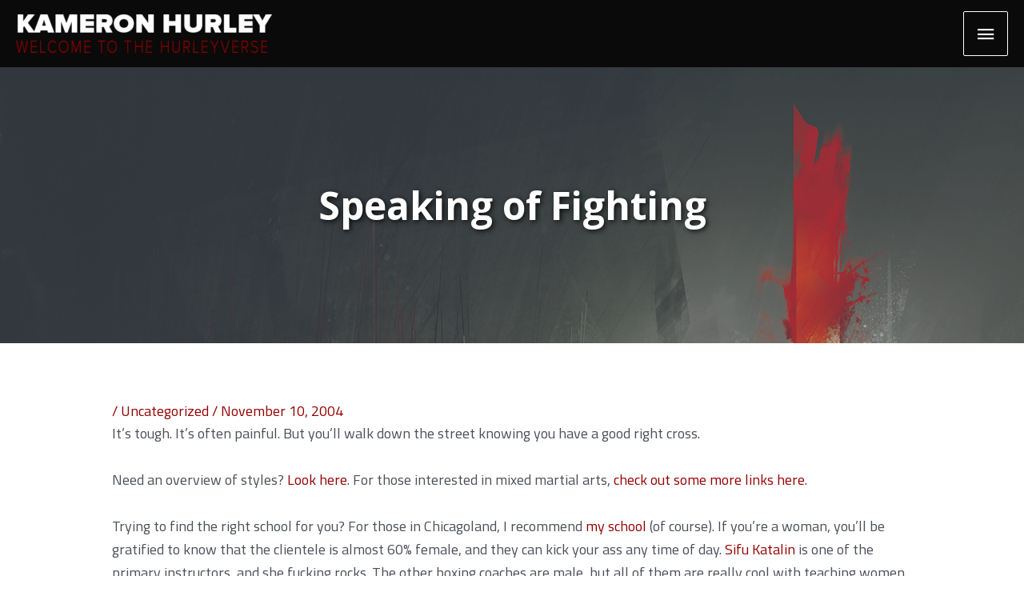

--- FILE ---
content_type: text/html; charset=UTF-8
request_url: https://www.kameronhurley.com/speaking-of-fighting/
body_size: 29663
content:
<!DOCTYPE html>
<html lang="en-US">
<head>
<meta charset="UTF-8">
<meta name="viewport" content="width=device-width, initial-scale=1">
	<link rel="profile" href="https://gmpg.org/xfn/11"> 
	<!-- Add your snippet here. -->

<!-- Global site tag (gtag.js) - Google Analytics -->
<script async src="https://www.googletagmanager.com/gtag/js?id=UA-11469607-2"></script>
<script>
  window.dataLayer = window.dataLayer || [];
  function gtag(){dataLayer.push(arguments);}
  gtag('js', new Date());

  gtag('config', 'UA-11469607-2');
</script>

<meta name='robots' content='index, follow, max-image-preview:large, max-snippet:-1, max-video-preview:-1' />

	<!-- This site is optimized with the Yoast SEO plugin v26.6 - https://yoast.com/wordpress/plugins/seo/ -->
	<title>Speaking of Fighting - Kameron Hurley</title>
	<link rel="canonical" href="http://www.kameronhurley.com.dream.website/speaking-of-fighting/" />
	<meta property="og:locale" content="en_US" />
	<meta property="og:type" content="article" />
	<meta property="og:title" content="Speaking of Fighting - Kameron Hurley" />
	<meta property="og:description" content="It&#8217;s tough. It&#8217;s often painful. But you&#8217;ll walk down the street knowing you have a good right cross. Need an overview of styles? Look here. For those interested in mixed martial arts, check out some more links here. Trying to find the right school for you? For those in Chicagoland, I recommend my school (of [&hellip;]" />
	<meta property="og:url" content="http://www.kameronhurley.com.dream.website/speaking-of-fighting/" />
	<meta property="og:site_name" content="Kameron Hurley" />
	<meta property="article:published_time" content="2004-11-10T15:38:00+00:00" />
	<meta property="og:image" content="http://www.katalin-usa.com/uploads/85boxing_ring.jpg" />
	<meta name="author" content="admin" />
	<meta name="twitter:card" content="summary_large_image" />
	<meta name="twitter:label1" content="Written by" />
	<meta name="twitter:data1" content="admin" />
	<meta name="twitter:label2" content="Est. reading time" />
	<meta name="twitter:data2" content="1 minute" />
	<script type="application/ld+json" class="yoast-schema-graph">{"@context":"https://schema.org","@graph":[{"@type":"Article","@id":"http://www.kameronhurley.com.dream.website/speaking-of-fighting/#article","isPartOf":{"@id":"http://www.kameronhurley.com.dream.website/speaking-of-fighting/"},"author":{"name":"admin","@id":"http://www.kameronhurley.com.dream.website/#/schema/person/66cfce20da68c7b743845635f776d843"},"headline":"Speaking of Fighting","datePublished":"2004-11-10T15:38:00+00:00","mainEntityOfPage":{"@id":"http://www.kameronhurley.com.dream.website/speaking-of-fighting/"},"wordCount":201,"publisher":{"@id":"http://www.kameronhurley.com.dream.website/#organization"},"image":{"@id":"http://www.kameronhurley.com.dream.website/speaking-of-fighting/#primaryimage"},"thumbnailUrl":"http://www.katalin-usa.com/uploads/85boxing_ring.jpg","inLanguage":"en-US"},{"@type":"WebPage","@id":"http://www.kameronhurley.com.dream.website/speaking-of-fighting/","url":"http://www.kameronhurley.com.dream.website/speaking-of-fighting/","name":"Speaking of Fighting - Kameron Hurley","isPartOf":{"@id":"http://www.kameronhurley.com.dream.website/#website"},"primaryImageOfPage":{"@id":"http://www.kameronhurley.com.dream.website/speaking-of-fighting/#primaryimage"},"image":{"@id":"http://www.kameronhurley.com.dream.website/speaking-of-fighting/#primaryimage"},"thumbnailUrl":"http://www.katalin-usa.com/uploads/85boxing_ring.jpg","datePublished":"2004-11-10T15:38:00+00:00","breadcrumb":{"@id":"http://www.kameronhurley.com.dream.website/speaking-of-fighting/#breadcrumb"},"inLanguage":"en-US","potentialAction":[{"@type":"ReadAction","target":["http://www.kameronhurley.com.dream.website/speaking-of-fighting/"]}]},{"@type":"ImageObject","inLanguage":"en-US","@id":"http://www.kameronhurley.com.dream.website/speaking-of-fighting/#primaryimage","url":"http://www.katalin-usa.com/uploads/85boxing_ring.jpg","contentUrl":"http://www.katalin-usa.com/uploads/85boxing_ring.jpg"},{"@type":"BreadcrumbList","@id":"http://www.kameronhurley.com.dream.website/speaking-of-fighting/#breadcrumb","itemListElement":[{"@type":"ListItem","position":1,"name":"Home","item":"https://www.kameronhurley.com/"},{"@type":"ListItem","position":2,"name":"Blog","item":"https://www.kameronhurley.com/blog/"},{"@type":"ListItem","position":3,"name":"Speaking of Fighting"}]},{"@type":"WebSite","@id":"http://www.kameronhurley.com.dream.website/#website","url":"http://www.kameronhurley.com.dream.website/","name":"Kameron Hurley","description":"","publisher":{"@id":"http://www.kameronhurley.com.dream.website/#organization"},"potentialAction":[{"@type":"SearchAction","target":{"@type":"EntryPoint","urlTemplate":"http://www.kameronhurley.com.dream.website/?s={search_term_string}"},"query-input":{"@type":"PropertyValueSpecification","valueRequired":true,"valueName":"search_term_string"}}],"inLanguage":"en-US"},{"@type":"Organization","@id":"http://www.kameronhurley.com.dream.website/#organization","name":"Kameron Hurley","url":"http://www.kameronhurley.com.dream.website/","logo":{"@type":"ImageObject","inLanguage":"en-US","@id":"http://www.kameronhurley.com.dream.website/#/schema/logo/image/","url":"https://www.kameronhurley.com/wp-content/uploads/2020/03/new-logo-alt.png","contentUrl":"https://www.kameronhurley.com/wp-content/uploads/2020/03/new-logo-alt.png","width":602,"height":91,"caption":"Kameron Hurley"},"image":{"@id":"http://www.kameronhurley.com.dream.website/#/schema/logo/image/"}},{"@type":"Person","@id":"http://www.kameronhurley.com.dream.website/#/schema/person/66cfce20da68c7b743845635f776d843","name":"admin","image":{"@type":"ImageObject","inLanguage":"en-US","@id":"http://www.kameronhurley.com.dream.website/#/schema/person/image/","url":"https://secure.gravatar.com/avatar/c402d5c667e6b8df79f14b17acd3e918c33c215b90ed5d4e795491c9e4ae2afb?s=96&d=mm&r=g","contentUrl":"https://secure.gravatar.com/avatar/c402d5c667e6b8df79f14b17acd3e918c33c215b90ed5d4e795491c9e4ae2afb?s=96&d=mm&r=g","caption":"admin"},"url":"https://www.kameronhurley.com/author/admin/"}]}</script>
	<!-- / Yoast SEO plugin. -->


<link rel='dns-prefetch' href='//www.kameronhurley.com' />
<link rel='dns-prefetch' href='//fonts.googleapis.com' />
<link rel="alternate" title="oEmbed (JSON)" type="application/json+oembed" href="https://www.kameronhurley.com/wp-json/oembed/1.0/embed?url=https%3A%2F%2Fwww.kameronhurley.com%2Fspeaking-of-fighting%2F" />
<link rel="alternate" title="oEmbed (XML)" type="text/xml+oembed" href="https://www.kameronhurley.com/wp-json/oembed/1.0/embed?url=https%3A%2F%2Fwww.kameronhurley.com%2Fspeaking-of-fighting%2F&#038;format=xml" />
		<!-- This site uses the Google Analytics by MonsterInsights plugin v9.11.0 - Using Analytics tracking - https://www.monsterinsights.com/ -->
							<script src="//www.googletagmanager.com/gtag/js?id=G-V7X2G0ETSG"  data-cfasync="false" data-wpfc-render="false" async></script>
			<script data-cfasync="false" data-wpfc-render="false">
				var mi_version = '9.11.0';
				var mi_track_user = true;
				var mi_no_track_reason = '';
								var MonsterInsightsDefaultLocations = {"page_location":"https:\/\/www.kameronhurley.com\/speaking-of-fighting\/"};
								if ( typeof MonsterInsightsPrivacyGuardFilter === 'function' ) {
					var MonsterInsightsLocations = (typeof MonsterInsightsExcludeQuery === 'object') ? MonsterInsightsPrivacyGuardFilter( MonsterInsightsExcludeQuery ) : MonsterInsightsPrivacyGuardFilter( MonsterInsightsDefaultLocations );
				} else {
					var MonsterInsightsLocations = (typeof MonsterInsightsExcludeQuery === 'object') ? MonsterInsightsExcludeQuery : MonsterInsightsDefaultLocations;
				}

								var disableStrs = [
										'ga-disable-G-V7X2G0ETSG',
									];

				/* Function to detect opted out users */
				function __gtagTrackerIsOptedOut() {
					for (var index = 0; index < disableStrs.length; index++) {
						if (document.cookie.indexOf(disableStrs[index] + '=true') > -1) {
							return true;
						}
					}

					return false;
				}

				/* Disable tracking if the opt-out cookie exists. */
				if (__gtagTrackerIsOptedOut()) {
					for (var index = 0; index < disableStrs.length; index++) {
						window[disableStrs[index]] = true;
					}
				}

				/* Opt-out function */
				function __gtagTrackerOptout() {
					for (var index = 0; index < disableStrs.length; index++) {
						document.cookie = disableStrs[index] + '=true; expires=Thu, 31 Dec 2099 23:59:59 UTC; path=/';
						window[disableStrs[index]] = true;
					}
				}

				if ('undefined' === typeof gaOptout) {
					function gaOptout() {
						__gtagTrackerOptout();
					}
				}
								window.dataLayer = window.dataLayer || [];

				window.MonsterInsightsDualTracker = {
					helpers: {},
					trackers: {},
				};
				if (mi_track_user) {
					function __gtagDataLayer() {
						dataLayer.push(arguments);
					}

					function __gtagTracker(type, name, parameters) {
						if (!parameters) {
							parameters = {};
						}

						if (parameters.send_to) {
							__gtagDataLayer.apply(null, arguments);
							return;
						}

						if (type === 'event') {
														parameters.send_to = monsterinsights_frontend.v4_id;
							var hookName = name;
							if (typeof parameters['event_category'] !== 'undefined') {
								hookName = parameters['event_category'] + ':' + name;
							}

							if (typeof MonsterInsightsDualTracker.trackers[hookName] !== 'undefined') {
								MonsterInsightsDualTracker.trackers[hookName](parameters);
							} else {
								__gtagDataLayer('event', name, parameters);
							}
							
						} else {
							__gtagDataLayer.apply(null, arguments);
						}
					}

					__gtagTracker('js', new Date());
					__gtagTracker('set', {
						'developer_id.dZGIzZG': true,
											});
					if ( MonsterInsightsLocations.page_location ) {
						__gtagTracker('set', MonsterInsightsLocations);
					}
										__gtagTracker('config', 'G-V7X2G0ETSG', {"forceSSL":"true","link_attribution":"true"} );
										window.gtag = __gtagTracker;										(function () {
						/* https://developers.google.com/analytics/devguides/collection/analyticsjs/ */
						/* ga and __gaTracker compatibility shim. */
						var noopfn = function () {
							return null;
						};
						var newtracker = function () {
							return new Tracker();
						};
						var Tracker = function () {
							return null;
						};
						var p = Tracker.prototype;
						p.get = noopfn;
						p.set = noopfn;
						p.send = function () {
							var args = Array.prototype.slice.call(arguments);
							args.unshift('send');
							__gaTracker.apply(null, args);
						};
						var __gaTracker = function () {
							var len = arguments.length;
							if (len === 0) {
								return;
							}
							var f = arguments[len - 1];
							if (typeof f !== 'object' || f === null || typeof f.hitCallback !== 'function') {
								if ('send' === arguments[0]) {
									var hitConverted, hitObject = false, action;
									if ('event' === arguments[1]) {
										if ('undefined' !== typeof arguments[3]) {
											hitObject = {
												'eventAction': arguments[3],
												'eventCategory': arguments[2],
												'eventLabel': arguments[4],
												'value': arguments[5] ? arguments[5] : 1,
											}
										}
									}
									if ('pageview' === arguments[1]) {
										if ('undefined' !== typeof arguments[2]) {
											hitObject = {
												'eventAction': 'page_view',
												'page_path': arguments[2],
											}
										}
									}
									if (typeof arguments[2] === 'object') {
										hitObject = arguments[2];
									}
									if (typeof arguments[5] === 'object') {
										Object.assign(hitObject, arguments[5]);
									}
									if ('undefined' !== typeof arguments[1].hitType) {
										hitObject = arguments[1];
										if ('pageview' === hitObject.hitType) {
											hitObject.eventAction = 'page_view';
										}
									}
									if (hitObject) {
										action = 'timing' === arguments[1].hitType ? 'timing_complete' : hitObject.eventAction;
										hitConverted = mapArgs(hitObject);
										__gtagTracker('event', action, hitConverted);
									}
								}
								return;
							}

							function mapArgs(args) {
								var arg, hit = {};
								var gaMap = {
									'eventCategory': 'event_category',
									'eventAction': 'event_action',
									'eventLabel': 'event_label',
									'eventValue': 'event_value',
									'nonInteraction': 'non_interaction',
									'timingCategory': 'event_category',
									'timingVar': 'name',
									'timingValue': 'value',
									'timingLabel': 'event_label',
									'page': 'page_path',
									'location': 'page_location',
									'title': 'page_title',
									'referrer' : 'page_referrer',
								};
								for (arg in args) {
																		if (!(!args.hasOwnProperty(arg) || !gaMap.hasOwnProperty(arg))) {
										hit[gaMap[arg]] = args[arg];
									} else {
										hit[arg] = args[arg];
									}
								}
								return hit;
							}

							try {
								f.hitCallback();
							} catch (ex) {
							}
						};
						__gaTracker.create = newtracker;
						__gaTracker.getByName = newtracker;
						__gaTracker.getAll = function () {
							return [];
						};
						__gaTracker.remove = noopfn;
						__gaTracker.loaded = true;
						window['__gaTracker'] = __gaTracker;
					})();
									} else {
										console.log("");
					(function () {
						function __gtagTracker() {
							return null;
						}

						window['__gtagTracker'] = __gtagTracker;
						window['gtag'] = __gtagTracker;
					})();
									}
			</script>
							<!-- / Google Analytics by MonsterInsights -->
		<style id='wp-img-auto-sizes-contain-inline-css'>
img:is([sizes=auto i],[sizes^="auto," i]){contain-intrinsic-size:3000px 1500px}
/*# sourceURL=wp-img-auto-sizes-contain-inline-css */
</style>
<link rel='stylesheet' id='wp-block-library-css' href='https://www.kameronhurley.com/wp-includes/css/dist/block-library/style.min.css?ver=6.9' media='all' />
<style id='wp-block-heading-inline-css'>
h1:where(.wp-block-heading).has-background,h2:where(.wp-block-heading).has-background,h3:where(.wp-block-heading).has-background,h4:where(.wp-block-heading).has-background,h5:where(.wp-block-heading).has-background,h6:where(.wp-block-heading).has-background{padding:1.25em 2.375em}h1.has-text-align-left[style*=writing-mode]:where([style*=vertical-lr]),h1.has-text-align-right[style*=writing-mode]:where([style*=vertical-rl]),h2.has-text-align-left[style*=writing-mode]:where([style*=vertical-lr]),h2.has-text-align-right[style*=writing-mode]:where([style*=vertical-rl]),h3.has-text-align-left[style*=writing-mode]:where([style*=vertical-lr]),h3.has-text-align-right[style*=writing-mode]:where([style*=vertical-rl]),h4.has-text-align-left[style*=writing-mode]:where([style*=vertical-lr]),h4.has-text-align-right[style*=writing-mode]:where([style*=vertical-rl]),h5.has-text-align-left[style*=writing-mode]:where([style*=vertical-lr]),h5.has-text-align-right[style*=writing-mode]:where([style*=vertical-rl]),h6.has-text-align-left[style*=writing-mode]:where([style*=vertical-lr]),h6.has-text-align-right[style*=writing-mode]:where([style*=vertical-rl]){rotate:180deg}
/*# sourceURL=https://www.kameronhurley.com/wp-includes/blocks/heading/style.min.css */
</style>
<style id='wp-block-list-inline-css'>
ol,ul{box-sizing:border-box}:root :where(.wp-block-list.has-background){padding:1.25em 2.375em}
/*# sourceURL=https://www.kameronhurley.com/wp-includes/blocks/list/style.min.css */
</style>
<style id='wp-block-buttons-inline-css'>
.wp-block-buttons{box-sizing:border-box}.wp-block-buttons.is-vertical{flex-direction:column}.wp-block-buttons.is-vertical>.wp-block-button:last-child{margin-bottom:0}.wp-block-buttons>.wp-block-button{display:inline-block;margin:0}.wp-block-buttons.is-content-justification-left{justify-content:flex-start}.wp-block-buttons.is-content-justification-left.is-vertical{align-items:flex-start}.wp-block-buttons.is-content-justification-center{justify-content:center}.wp-block-buttons.is-content-justification-center.is-vertical{align-items:center}.wp-block-buttons.is-content-justification-right{justify-content:flex-end}.wp-block-buttons.is-content-justification-right.is-vertical{align-items:flex-end}.wp-block-buttons.is-content-justification-space-between{justify-content:space-between}.wp-block-buttons.aligncenter{text-align:center}.wp-block-buttons:not(.is-content-justification-space-between,.is-content-justification-right,.is-content-justification-left,.is-content-justification-center) .wp-block-button.aligncenter{margin-left:auto;margin-right:auto;width:100%}.wp-block-buttons[style*=text-decoration] .wp-block-button,.wp-block-buttons[style*=text-decoration] .wp-block-button__link{text-decoration:inherit}.wp-block-buttons.has-custom-font-size .wp-block-button__link{font-size:inherit}.wp-block-buttons .wp-block-button__link{width:100%}.wp-block-button.aligncenter{text-align:center}
/*# sourceURL=https://www.kameronhurley.com/wp-includes/blocks/buttons/style.min.css */
</style>
<style id='wp-block-paragraph-inline-css'>
.is-small-text{font-size:.875em}.is-regular-text{font-size:1em}.is-large-text{font-size:2.25em}.is-larger-text{font-size:3em}.has-drop-cap:not(:focus):first-letter{float:left;font-size:8.4em;font-style:normal;font-weight:100;line-height:.68;margin:.05em .1em 0 0;text-transform:uppercase}body.rtl .has-drop-cap:not(:focus):first-letter{float:none;margin-left:.1em}p.has-drop-cap.has-background{overflow:hidden}:root :where(p.has-background){padding:1.25em 2.375em}:where(p.has-text-color:not(.has-link-color)) a{color:inherit}p.has-text-align-left[style*="writing-mode:vertical-lr"],p.has-text-align-right[style*="writing-mode:vertical-rl"]{rotate:180deg}
/*# sourceURL=https://www.kameronhurley.com/wp-includes/blocks/paragraph/style.min.css */
</style>
<link rel='stylesheet' id='kadence-blocks-column-css' href='https://www.kameronhurley.com/wp-content/plugins/kadence-blocks/dist/style-blocks-column.css?ver=3.5.29' media='all' />
<style id='global-styles-inline-css'>
:root{--wp--preset--aspect-ratio--square: 1;--wp--preset--aspect-ratio--4-3: 4/3;--wp--preset--aspect-ratio--3-4: 3/4;--wp--preset--aspect-ratio--3-2: 3/2;--wp--preset--aspect-ratio--2-3: 2/3;--wp--preset--aspect-ratio--16-9: 16/9;--wp--preset--aspect-ratio--9-16: 9/16;--wp--preset--color--black: #000000;--wp--preset--color--cyan-bluish-gray: #abb8c3;--wp--preset--color--white: #ffffff;--wp--preset--color--pale-pink: #f78da7;--wp--preset--color--vivid-red: #cf2e2e;--wp--preset--color--luminous-vivid-orange: #ff6900;--wp--preset--color--luminous-vivid-amber: #fcb900;--wp--preset--color--light-green-cyan: #7bdcb5;--wp--preset--color--vivid-green-cyan: #00d084;--wp--preset--color--pale-cyan-blue: #8ed1fc;--wp--preset--color--vivid-cyan-blue: #0693e3;--wp--preset--color--vivid-purple: #9b51e0;--wp--preset--color--ast-global-color-0: var(--ast-global-color-0);--wp--preset--color--ast-global-color-1: var(--ast-global-color-1);--wp--preset--color--ast-global-color-2: var(--ast-global-color-2);--wp--preset--color--ast-global-color-3: var(--ast-global-color-3);--wp--preset--color--ast-global-color-4: var(--ast-global-color-4);--wp--preset--color--ast-global-color-5: var(--ast-global-color-5);--wp--preset--color--ast-global-color-6: var(--ast-global-color-6);--wp--preset--color--ast-global-color-7: var(--ast-global-color-7);--wp--preset--color--ast-global-color-8: var(--ast-global-color-8);--wp--preset--gradient--vivid-cyan-blue-to-vivid-purple: linear-gradient(135deg,rgb(6,147,227) 0%,rgb(155,81,224) 100%);--wp--preset--gradient--light-green-cyan-to-vivid-green-cyan: linear-gradient(135deg,rgb(122,220,180) 0%,rgb(0,208,130) 100%);--wp--preset--gradient--luminous-vivid-amber-to-luminous-vivid-orange: linear-gradient(135deg,rgb(252,185,0) 0%,rgb(255,105,0) 100%);--wp--preset--gradient--luminous-vivid-orange-to-vivid-red: linear-gradient(135deg,rgb(255,105,0) 0%,rgb(207,46,46) 100%);--wp--preset--gradient--very-light-gray-to-cyan-bluish-gray: linear-gradient(135deg,rgb(238,238,238) 0%,rgb(169,184,195) 100%);--wp--preset--gradient--cool-to-warm-spectrum: linear-gradient(135deg,rgb(74,234,220) 0%,rgb(151,120,209) 20%,rgb(207,42,186) 40%,rgb(238,44,130) 60%,rgb(251,105,98) 80%,rgb(254,248,76) 100%);--wp--preset--gradient--blush-light-purple: linear-gradient(135deg,rgb(255,206,236) 0%,rgb(152,150,240) 100%);--wp--preset--gradient--blush-bordeaux: linear-gradient(135deg,rgb(254,205,165) 0%,rgb(254,45,45) 50%,rgb(107,0,62) 100%);--wp--preset--gradient--luminous-dusk: linear-gradient(135deg,rgb(255,203,112) 0%,rgb(199,81,192) 50%,rgb(65,88,208) 100%);--wp--preset--gradient--pale-ocean: linear-gradient(135deg,rgb(255,245,203) 0%,rgb(182,227,212) 50%,rgb(51,167,181) 100%);--wp--preset--gradient--electric-grass: linear-gradient(135deg,rgb(202,248,128) 0%,rgb(113,206,126) 100%);--wp--preset--gradient--midnight: linear-gradient(135deg,rgb(2,3,129) 0%,rgb(40,116,252) 100%);--wp--preset--font-size--small: 13px;--wp--preset--font-size--medium: 20px;--wp--preset--font-size--large: 36px;--wp--preset--font-size--x-large: 42px;--wp--preset--spacing--20: 0.44rem;--wp--preset--spacing--30: 0.67rem;--wp--preset--spacing--40: 1rem;--wp--preset--spacing--50: 1.5rem;--wp--preset--spacing--60: 2.25rem;--wp--preset--spacing--70: 3.38rem;--wp--preset--spacing--80: 5.06rem;--wp--preset--shadow--natural: 6px 6px 9px rgba(0, 0, 0, 0.2);--wp--preset--shadow--deep: 12px 12px 50px rgba(0, 0, 0, 0.4);--wp--preset--shadow--sharp: 6px 6px 0px rgba(0, 0, 0, 0.2);--wp--preset--shadow--outlined: 6px 6px 0px -3px rgb(255, 255, 255), 6px 6px rgb(0, 0, 0);--wp--preset--shadow--crisp: 6px 6px 0px rgb(0, 0, 0);}:root { --wp--style--global--content-size: var(--wp--custom--ast-content-width-size);--wp--style--global--wide-size: var(--wp--custom--ast-wide-width-size); }:where(body) { margin: 0; }.wp-site-blocks > .alignleft { float: left; margin-right: 2em; }.wp-site-blocks > .alignright { float: right; margin-left: 2em; }.wp-site-blocks > .aligncenter { justify-content: center; margin-left: auto; margin-right: auto; }:where(.wp-site-blocks) > * { margin-block-start: 24px; margin-block-end: 0; }:where(.wp-site-blocks) > :first-child { margin-block-start: 0; }:where(.wp-site-blocks) > :last-child { margin-block-end: 0; }:root { --wp--style--block-gap: 24px; }:root :where(.is-layout-flow) > :first-child{margin-block-start: 0;}:root :where(.is-layout-flow) > :last-child{margin-block-end: 0;}:root :where(.is-layout-flow) > *{margin-block-start: 24px;margin-block-end: 0;}:root :where(.is-layout-constrained) > :first-child{margin-block-start: 0;}:root :where(.is-layout-constrained) > :last-child{margin-block-end: 0;}:root :where(.is-layout-constrained) > *{margin-block-start: 24px;margin-block-end: 0;}:root :where(.is-layout-flex){gap: 24px;}:root :where(.is-layout-grid){gap: 24px;}.is-layout-flow > .alignleft{float: left;margin-inline-start: 0;margin-inline-end: 2em;}.is-layout-flow > .alignright{float: right;margin-inline-start: 2em;margin-inline-end: 0;}.is-layout-flow > .aligncenter{margin-left: auto !important;margin-right: auto !important;}.is-layout-constrained > .alignleft{float: left;margin-inline-start: 0;margin-inline-end: 2em;}.is-layout-constrained > .alignright{float: right;margin-inline-start: 2em;margin-inline-end: 0;}.is-layout-constrained > .aligncenter{margin-left: auto !important;margin-right: auto !important;}.is-layout-constrained > :where(:not(.alignleft):not(.alignright):not(.alignfull)){max-width: var(--wp--style--global--content-size);margin-left: auto !important;margin-right: auto !important;}.is-layout-constrained > .alignwide{max-width: var(--wp--style--global--wide-size);}body .is-layout-flex{display: flex;}.is-layout-flex{flex-wrap: wrap;align-items: center;}.is-layout-flex > :is(*, div){margin: 0;}body .is-layout-grid{display: grid;}.is-layout-grid > :is(*, div){margin: 0;}body{padding-top: 0px;padding-right: 0px;padding-bottom: 0px;padding-left: 0px;}a:where(:not(.wp-element-button)){text-decoration: none;}:root :where(.wp-element-button, .wp-block-button__link){background-color: #32373c;border-width: 0;color: #fff;font-family: inherit;font-size: inherit;font-style: inherit;font-weight: inherit;letter-spacing: inherit;line-height: inherit;padding-top: calc(0.667em + 2px);padding-right: calc(1.333em + 2px);padding-bottom: calc(0.667em + 2px);padding-left: calc(1.333em + 2px);text-decoration: none;text-transform: inherit;}.has-black-color{color: var(--wp--preset--color--black) !important;}.has-cyan-bluish-gray-color{color: var(--wp--preset--color--cyan-bluish-gray) !important;}.has-white-color{color: var(--wp--preset--color--white) !important;}.has-pale-pink-color{color: var(--wp--preset--color--pale-pink) !important;}.has-vivid-red-color{color: var(--wp--preset--color--vivid-red) !important;}.has-luminous-vivid-orange-color{color: var(--wp--preset--color--luminous-vivid-orange) !important;}.has-luminous-vivid-amber-color{color: var(--wp--preset--color--luminous-vivid-amber) !important;}.has-light-green-cyan-color{color: var(--wp--preset--color--light-green-cyan) !important;}.has-vivid-green-cyan-color{color: var(--wp--preset--color--vivid-green-cyan) !important;}.has-pale-cyan-blue-color{color: var(--wp--preset--color--pale-cyan-blue) !important;}.has-vivid-cyan-blue-color{color: var(--wp--preset--color--vivid-cyan-blue) !important;}.has-vivid-purple-color{color: var(--wp--preset--color--vivid-purple) !important;}.has-ast-global-color-0-color{color: var(--wp--preset--color--ast-global-color-0) !important;}.has-ast-global-color-1-color{color: var(--wp--preset--color--ast-global-color-1) !important;}.has-ast-global-color-2-color{color: var(--wp--preset--color--ast-global-color-2) !important;}.has-ast-global-color-3-color{color: var(--wp--preset--color--ast-global-color-3) !important;}.has-ast-global-color-4-color{color: var(--wp--preset--color--ast-global-color-4) !important;}.has-ast-global-color-5-color{color: var(--wp--preset--color--ast-global-color-5) !important;}.has-ast-global-color-6-color{color: var(--wp--preset--color--ast-global-color-6) !important;}.has-ast-global-color-7-color{color: var(--wp--preset--color--ast-global-color-7) !important;}.has-ast-global-color-8-color{color: var(--wp--preset--color--ast-global-color-8) !important;}.has-black-background-color{background-color: var(--wp--preset--color--black) !important;}.has-cyan-bluish-gray-background-color{background-color: var(--wp--preset--color--cyan-bluish-gray) !important;}.has-white-background-color{background-color: var(--wp--preset--color--white) !important;}.has-pale-pink-background-color{background-color: var(--wp--preset--color--pale-pink) !important;}.has-vivid-red-background-color{background-color: var(--wp--preset--color--vivid-red) !important;}.has-luminous-vivid-orange-background-color{background-color: var(--wp--preset--color--luminous-vivid-orange) !important;}.has-luminous-vivid-amber-background-color{background-color: var(--wp--preset--color--luminous-vivid-amber) !important;}.has-light-green-cyan-background-color{background-color: var(--wp--preset--color--light-green-cyan) !important;}.has-vivid-green-cyan-background-color{background-color: var(--wp--preset--color--vivid-green-cyan) !important;}.has-pale-cyan-blue-background-color{background-color: var(--wp--preset--color--pale-cyan-blue) !important;}.has-vivid-cyan-blue-background-color{background-color: var(--wp--preset--color--vivid-cyan-blue) !important;}.has-vivid-purple-background-color{background-color: var(--wp--preset--color--vivid-purple) !important;}.has-ast-global-color-0-background-color{background-color: var(--wp--preset--color--ast-global-color-0) !important;}.has-ast-global-color-1-background-color{background-color: var(--wp--preset--color--ast-global-color-1) !important;}.has-ast-global-color-2-background-color{background-color: var(--wp--preset--color--ast-global-color-2) !important;}.has-ast-global-color-3-background-color{background-color: var(--wp--preset--color--ast-global-color-3) !important;}.has-ast-global-color-4-background-color{background-color: var(--wp--preset--color--ast-global-color-4) !important;}.has-ast-global-color-5-background-color{background-color: var(--wp--preset--color--ast-global-color-5) !important;}.has-ast-global-color-6-background-color{background-color: var(--wp--preset--color--ast-global-color-6) !important;}.has-ast-global-color-7-background-color{background-color: var(--wp--preset--color--ast-global-color-7) !important;}.has-ast-global-color-8-background-color{background-color: var(--wp--preset--color--ast-global-color-8) !important;}.has-black-border-color{border-color: var(--wp--preset--color--black) !important;}.has-cyan-bluish-gray-border-color{border-color: var(--wp--preset--color--cyan-bluish-gray) !important;}.has-white-border-color{border-color: var(--wp--preset--color--white) !important;}.has-pale-pink-border-color{border-color: var(--wp--preset--color--pale-pink) !important;}.has-vivid-red-border-color{border-color: var(--wp--preset--color--vivid-red) !important;}.has-luminous-vivid-orange-border-color{border-color: var(--wp--preset--color--luminous-vivid-orange) !important;}.has-luminous-vivid-amber-border-color{border-color: var(--wp--preset--color--luminous-vivid-amber) !important;}.has-light-green-cyan-border-color{border-color: var(--wp--preset--color--light-green-cyan) !important;}.has-vivid-green-cyan-border-color{border-color: var(--wp--preset--color--vivid-green-cyan) !important;}.has-pale-cyan-blue-border-color{border-color: var(--wp--preset--color--pale-cyan-blue) !important;}.has-vivid-cyan-blue-border-color{border-color: var(--wp--preset--color--vivid-cyan-blue) !important;}.has-vivid-purple-border-color{border-color: var(--wp--preset--color--vivid-purple) !important;}.has-ast-global-color-0-border-color{border-color: var(--wp--preset--color--ast-global-color-0) !important;}.has-ast-global-color-1-border-color{border-color: var(--wp--preset--color--ast-global-color-1) !important;}.has-ast-global-color-2-border-color{border-color: var(--wp--preset--color--ast-global-color-2) !important;}.has-ast-global-color-3-border-color{border-color: var(--wp--preset--color--ast-global-color-3) !important;}.has-ast-global-color-4-border-color{border-color: var(--wp--preset--color--ast-global-color-4) !important;}.has-ast-global-color-5-border-color{border-color: var(--wp--preset--color--ast-global-color-5) !important;}.has-ast-global-color-6-border-color{border-color: var(--wp--preset--color--ast-global-color-6) !important;}.has-ast-global-color-7-border-color{border-color: var(--wp--preset--color--ast-global-color-7) !important;}.has-ast-global-color-8-border-color{border-color: var(--wp--preset--color--ast-global-color-8) !important;}.has-vivid-cyan-blue-to-vivid-purple-gradient-background{background: var(--wp--preset--gradient--vivid-cyan-blue-to-vivid-purple) !important;}.has-light-green-cyan-to-vivid-green-cyan-gradient-background{background: var(--wp--preset--gradient--light-green-cyan-to-vivid-green-cyan) !important;}.has-luminous-vivid-amber-to-luminous-vivid-orange-gradient-background{background: var(--wp--preset--gradient--luminous-vivid-amber-to-luminous-vivid-orange) !important;}.has-luminous-vivid-orange-to-vivid-red-gradient-background{background: var(--wp--preset--gradient--luminous-vivid-orange-to-vivid-red) !important;}.has-very-light-gray-to-cyan-bluish-gray-gradient-background{background: var(--wp--preset--gradient--very-light-gray-to-cyan-bluish-gray) !important;}.has-cool-to-warm-spectrum-gradient-background{background: var(--wp--preset--gradient--cool-to-warm-spectrum) !important;}.has-blush-light-purple-gradient-background{background: var(--wp--preset--gradient--blush-light-purple) !important;}.has-blush-bordeaux-gradient-background{background: var(--wp--preset--gradient--blush-bordeaux) !important;}.has-luminous-dusk-gradient-background{background: var(--wp--preset--gradient--luminous-dusk) !important;}.has-pale-ocean-gradient-background{background: var(--wp--preset--gradient--pale-ocean) !important;}.has-electric-grass-gradient-background{background: var(--wp--preset--gradient--electric-grass) !important;}.has-midnight-gradient-background{background: var(--wp--preset--gradient--midnight) !important;}.has-small-font-size{font-size: var(--wp--preset--font-size--small) !important;}.has-medium-font-size{font-size: var(--wp--preset--font-size--medium) !important;}.has-large-font-size{font-size: var(--wp--preset--font-size--large) !important;}.has-x-large-font-size{font-size: var(--wp--preset--font-size--x-large) !important;}
/*# sourceURL=global-styles-inline-css */
</style>

<link rel='stylesheet' id='FontAwesome-css' href='https://www.kameronhurley.com/wp-content/plugins/countdown-wpdevart-extended/includes/admin/css/font-awesome.min.css?ver=6.9' media='all' />
<link rel='stylesheet' id='wpdevart_countdown_extend_front-css' href='https://www.kameronhurley.com/wp-content/plugins/countdown-wpdevart-extended/includes/frontend/css/front_end.css?ver=6.9' media='all' />
<link rel='stylesheet' id='astra-theme-css-css' href='https://www.kameronhurley.com/wp-content/themes/astra/assets/css/minified/style.min.css?ver=4.11.3' media='all' />
<style id='astra-theme-css-inline-css'>
.ast-no-sidebar .entry-content .alignfull {margin-left: calc( -50vw + 50%);margin-right: calc( -50vw + 50%);max-width: 100vw;width: 100vw;}.ast-no-sidebar .entry-content .alignwide {margin-left: calc(-41vw + 50%);margin-right: calc(-41vw + 50%);max-width: unset;width: unset;}.ast-no-sidebar .entry-content .alignfull .alignfull,.ast-no-sidebar .entry-content .alignfull .alignwide,.ast-no-sidebar .entry-content .alignwide .alignfull,.ast-no-sidebar .entry-content .alignwide .alignwide,.ast-no-sidebar .entry-content .wp-block-column .alignfull,.ast-no-sidebar .entry-content .wp-block-column .alignwide{width: 100%;margin-left: auto;margin-right: auto;}.wp-block-gallery,.blocks-gallery-grid {margin: 0;}.wp-block-separator {max-width: 100px;}.wp-block-separator.is-style-wide,.wp-block-separator.is-style-dots {max-width: none;}.entry-content .has-2-columns .wp-block-column:first-child {padding-right: 10px;}.entry-content .has-2-columns .wp-block-column:last-child {padding-left: 10px;}@media (max-width: 782px) {.entry-content .wp-block-columns .wp-block-column {flex-basis: 100%;}.entry-content .has-2-columns .wp-block-column:first-child {padding-right: 0;}.entry-content .has-2-columns .wp-block-column:last-child {padding-left: 0;}}body .entry-content .wp-block-latest-posts {margin-left: 0;}body .entry-content .wp-block-latest-posts li {list-style: none;}.ast-no-sidebar .ast-container .entry-content .wp-block-latest-posts {margin-left: 0;}.ast-header-break-point .entry-content .alignwide {margin-left: auto;margin-right: auto;}.entry-content .blocks-gallery-item img {margin-bottom: auto;}.wp-block-pullquote {border-top: 4px solid #555d66;border-bottom: 4px solid #555d66;color: #40464d;}:root{--ast-post-nav-space:0;--ast-container-default-xlg-padding:6.67em;--ast-container-default-lg-padding:5.67em;--ast-container-default-slg-padding:4.34em;--ast-container-default-md-padding:3.34em;--ast-container-default-sm-padding:6.67em;--ast-container-default-xs-padding:2.4em;--ast-container-default-xxs-padding:1.4em;--ast-code-block-background:#EEEEEE;--ast-comment-inputs-background:#FAFAFA;--ast-normal-container-width:1000px;--ast-narrow-container-width:750px;--ast-blog-title-font-weight:normal;--ast-blog-meta-weight:inherit;--ast-global-color-primary:var(--ast-global-color-5);--ast-global-color-secondary:var(--ast-global-color-4);--ast-global-color-alternate-background:var(--ast-global-color-7);--ast-global-color-subtle-background:var(--ast-global-color-6);--ast-bg-style-guide:#F8FAFC;--ast-shadow-style-guide:0px 0px 4px 0 #00000057;--ast-global-dark-bg-style:#fff;--ast-global-dark-lfs:#fbfbfb;--ast-widget-bg-color:#fafafa;--ast-wc-container-head-bg-color:#fbfbfb;--ast-title-layout-bg:#eeeeee;--ast-search-border-color:#e7e7e7;--ast-lifter-hover-bg:#e6e6e6;--ast-gallery-block-color:#000;--srfm-color-input-label:var(--ast-global-color-2);}html{font-size:112.5%;}a,.page-title{color:#950000;}a:hover,a:focus{color:#7ca0bf;}body,button,input,select,textarea,.ast-button,.ast-custom-button{font-family:'Titillium Web',sans-serif;font-weight:400;font-size:18px;font-size:1rem;line-height:var(--ast-body-line-height,1.65em);}blockquote{color:var(--ast-global-color-3);}h1,.entry-content h1,h2,.entry-content h2,h3,.entry-content h3,h4,.entry-content h4,h5,.entry-content h5,h6,.entry-content h6,.site-title,.site-title a{font-family:'Open Sans',sans-serif;font-weight:700;text-transform:none;}.ast-site-identity .site-title a{color:var(--ast-global-color-2);}.site-title{font-size:35px;font-size:1.9444444444444rem;display:none;}header .custom-logo-link img{max-width:320px;width:320px;}.astra-logo-svg{width:320px;}.site-header .site-description{font-size:15px;font-size:0.83333333333333rem;display:none;}.entry-title{font-size:28px;font-size:1.5555555555556rem;}.archive .ast-article-post .ast-article-inner,.blog .ast-article-post .ast-article-inner,.archive .ast-article-post .ast-article-inner:hover,.blog .ast-article-post .ast-article-inner:hover{overflow:hidden;}h1,.entry-content h1{font-size:48px;font-size:2.6666666666667rem;font-family:'Open Sans',sans-serif;line-height:1.4em;text-transform:none;}h2,.entry-content h2{font-size:48px;font-size:2.6666666666667rem;font-family:'Open Sans',sans-serif;line-height:1.3em;text-transform:none;}h3,.entry-content h3{font-size:26px;font-size:1.4444444444444rem;font-family:'Open Sans',sans-serif;line-height:1.3em;text-transform:none;}h4,.entry-content h4{font-size:24px;font-size:1.3333333333333rem;line-height:1.2em;font-family:'Open Sans',sans-serif;text-transform:none;}h5,.entry-content h5{font-size:20px;font-size:1.1111111111111rem;line-height:1.2em;font-family:'Open Sans',sans-serif;text-transform:none;}h6,.entry-content h6{font-size:16px;font-size:0.88888888888889rem;line-height:1.25em;font-family:'Open Sans',sans-serif;text-transform:none;}::selection{background-color:var(--ast-global-color-0);color:#ffffff;}body,h1,.entry-title a,.entry-content h1,h2,.entry-content h2,h3,.entry-content h3,h4,.entry-content h4,h5,.entry-content h5,h6,.entry-content h6{color:var(--ast-global-color-3);}.tagcloud a:hover,.tagcloud a:focus,.tagcloud a.current-item{color:#ffffff;border-color:#950000;background-color:#950000;}input:focus,input[type="text"]:focus,input[type="email"]:focus,input[type="url"]:focus,input[type="password"]:focus,input[type="reset"]:focus,input[type="search"]:focus,textarea:focus{border-color:#950000;}input[type="radio"]:checked,input[type=reset],input[type="checkbox"]:checked,input[type="checkbox"]:hover:checked,input[type="checkbox"]:focus:checked,input[type=range]::-webkit-slider-thumb{border-color:#950000;background-color:#950000;box-shadow:none;}.site-footer a:hover + .post-count,.site-footer a:focus + .post-count{background:#950000;border-color:#950000;}.single .nav-links .nav-previous,.single .nav-links .nav-next{color:#950000;}.entry-meta,.entry-meta *{line-height:1.45;color:#950000;}.entry-meta a:not(.ast-button):hover,.entry-meta a:not(.ast-button):hover *,.entry-meta a:not(.ast-button):focus,.entry-meta a:not(.ast-button):focus *,.page-links > .page-link,.page-links .page-link:hover,.post-navigation a:hover{color:#7ca0bf;}#cat option,.secondary .calendar_wrap thead a,.secondary .calendar_wrap thead a:visited{color:#950000;}.secondary .calendar_wrap #today,.ast-progress-val span{background:#950000;}.secondary a:hover + .post-count,.secondary a:focus + .post-count{background:#950000;border-color:#950000;}.calendar_wrap #today > a{color:#ffffff;}.page-links .page-link,.single .post-navigation a{color:#950000;}.ast-search-menu-icon .search-form button.search-submit{padding:0 4px;}.ast-search-menu-icon form.search-form{padding-right:0;}.ast-header-search .ast-search-menu-icon.ast-dropdown-active .search-form,.ast-header-search .ast-search-menu-icon.ast-dropdown-active .search-field:focus{transition:all 0.2s;}.search-form input.search-field:focus{outline:none;}.widget-title,.widget .wp-block-heading{font-size:25px;font-size:1.3888888888889rem;color:var(--ast-global-color-3);}.single .ast-author-details .author-title{color:#7ca0bf;}.ast-search-menu-icon.slide-search a:focus-visible:focus-visible,.astra-search-icon:focus-visible,#close:focus-visible,a:focus-visible,.ast-menu-toggle:focus-visible,.site .skip-link:focus-visible,.wp-block-loginout input:focus-visible,.wp-block-search.wp-block-search__button-inside .wp-block-search__inside-wrapper,.ast-header-navigation-arrow:focus-visible,.woocommerce .wc-proceed-to-checkout > .checkout-button:focus-visible,.woocommerce .woocommerce-MyAccount-navigation ul li a:focus-visible,.ast-orders-table__row .ast-orders-table__cell:focus-visible,.woocommerce .woocommerce-order-details .order-again > .button:focus-visible,.woocommerce .woocommerce-message a.button.wc-forward:focus-visible,.woocommerce #minus_qty:focus-visible,.woocommerce #plus_qty:focus-visible,a#ast-apply-coupon:focus-visible,.woocommerce .woocommerce-info a:focus-visible,.woocommerce .astra-shop-summary-wrap a:focus-visible,.woocommerce a.wc-forward:focus-visible,#ast-apply-coupon:focus-visible,.woocommerce-js .woocommerce-mini-cart-item a.remove:focus-visible,#close:focus-visible,.button.search-submit:focus-visible,#search_submit:focus,.normal-search:focus-visible,.ast-header-account-wrap:focus-visible,.woocommerce .ast-on-card-button.ast-quick-view-trigger:focus{outline-style:dotted;outline-color:inherit;outline-width:thin;}input:focus,input[type="text"]:focus,input[type="email"]:focus,input[type="url"]:focus,input[type="password"]:focus,input[type="reset"]:focus,input[type="search"]:focus,input[type="number"]:focus,textarea:focus,.wp-block-search__input:focus,[data-section="section-header-mobile-trigger"] .ast-button-wrap .ast-mobile-menu-trigger-minimal:focus,.ast-mobile-popup-drawer.active .menu-toggle-close:focus,.woocommerce-ordering select.orderby:focus,#ast-scroll-top:focus,#coupon_code:focus,.woocommerce-page #comment:focus,.woocommerce #reviews #respond input#submit:focus,.woocommerce a.add_to_cart_button:focus,.woocommerce .button.single_add_to_cart_button:focus,.woocommerce .woocommerce-cart-form button:focus,.woocommerce .woocommerce-cart-form__cart-item .quantity .qty:focus,.woocommerce .woocommerce-billing-fields .woocommerce-billing-fields__field-wrapper .woocommerce-input-wrapper > .input-text:focus,.woocommerce #order_comments:focus,.woocommerce #place_order:focus,.woocommerce .woocommerce-address-fields .woocommerce-address-fields__field-wrapper .woocommerce-input-wrapper > .input-text:focus,.woocommerce .woocommerce-MyAccount-content form button:focus,.woocommerce .woocommerce-MyAccount-content .woocommerce-EditAccountForm .woocommerce-form-row .woocommerce-Input.input-text:focus,.woocommerce .ast-woocommerce-container .woocommerce-pagination ul.page-numbers li a:focus,body #content .woocommerce form .form-row .select2-container--default .select2-selection--single:focus,#ast-coupon-code:focus,.woocommerce.woocommerce-js .quantity input[type=number]:focus,.woocommerce-js .woocommerce-mini-cart-item .quantity input[type=number]:focus,.woocommerce p#ast-coupon-trigger:focus{border-style:dotted;border-color:inherit;border-width:thin;}input{outline:none;}.main-header-menu .menu-link,.ast-header-custom-item a{color:var(--ast-global-color-3);}.main-header-menu .menu-item:hover > .menu-link,.main-header-menu .menu-item:hover > .ast-menu-toggle,.main-header-menu .ast-masthead-custom-menu-items a:hover,.main-header-menu .menu-item.focus > .menu-link,.main-header-menu .menu-item.focus > .ast-menu-toggle,.main-header-menu .current-menu-item > .menu-link,.main-header-menu .current-menu-ancestor > .menu-link,.main-header-menu .current-menu-item > .ast-menu-toggle,.main-header-menu .current-menu-ancestor > .ast-menu-toggle{color:#950000;}.header-main-layout-3 .ast-main-header-bar-alignment{margin-right:auto;}.header-main-layout-2 .site-header-section-left .ast-site-identity{text-align:left;}.ast-logo-title-inline .site-logo-img{padding-right:1em;}.site-logo-img img{ transition:all 0.2s linear;}body .ast-oembed-container *{position:absolute;top:0;width:100%;height:100%;left:0;}body .wp-block-embed-pocket-casts .ast-oembed-container *{position:unset;}.ast-header-break-point .ast-mobile-menu-buttons-minimal.menu-toggle{background:transparent;color:#ffffff;}.ast-header-break-point .ast-mobile-menu-buttons-outline.menu-toggle{background:transparent;border:1px solid #ffffff;color:#ffffff;}.ast-header-break-point .ast-mobile-menu-buttons-fill.menu-toggle{background:#ffffff;color:#000000;}.ast-single-post-featured-section + article {margin-top: 2em;}.site-content .ast-single-post-featured-section img {width: 100%;overflow: hidden;object-fit: cover;}.site > .ast-single-related-posts-container {margin-top: 0;}@media (min-width: 769px) {.ast-desktop .ast-container--narrow {max-width: var(--ast-narrow-container-width);margin: 0 auto;}}.ast-small-footer{color:#0a0a0a;}.ast-small-footer > .ast-footer-overlay{background-color:#e2e2e2;;}.ast-small-footer a{color:#1e73be;}.footer-adv .footer-adv-overlay{border-top-style:solid;border-top-width:0px;border-top-color:rgba(122,122,122,0);}.footer-adv .widget-title,.footer-adv .widget-title a{color:#ffffff;}.footer-adv a{color:#809fbf;}.footer-adv .tagcloud a:hover,.footer-adv .tagcloud a.current-item{border-color:#809fbf;background-color:#809fbf;}.footer-adv a:hover,.footer-adv .no-widget-text a:hover,.footer-adv a:focus,.footer-adv .no-widget-text a:focus{color:#ffffff;}.footer-adv .calendar_wrap #today,.footer-adv a:hover + .post-count{background-color:#809fbf;}.footer-adv-overlay{background-color:#0a0a0a;;}@media( max-width: 420px ) {.single .nav-links .nav-previous,.single .nav-links .nav-next {width: 100%;text-align: center;}}.wp-block-buttons.aligncenter{justify-content:center;}@media (max-width:782px){.entry-content .wp-block-columns .wp-block-column{margin-left:0px;}}.wp-block-image.aligncenter{margin-left:auto;margin-right:auto;}.wp-block-table.aligncenter{margin-left:auto;margin-right:auto;}.wp-block-buttons .wp-block-button.is-style-outline .wp-block-button__link.wp-element-button,.ast-outline-button,.wp-block-uagb-buttons-child .uagb-buttons-repeater.ast-outline-button{border-color:#950000;border-top-width:2px;border-right-width:2px;border-bottom-width:2px;border-left-width:2px;font-family:inherit;font-weight:inherit;line-height:1em;}.wp-block-button.is-style-outline .wp-block-button__link:hover,.wp-block-buttons .wp-block-button.is-style-outline .wp-block-button__link:focus,.wp-block-buttons .wp-block-button.is-style-outline > .wp-block-button__link:not(.has-text-color):hover,.wp-block-buttons .wp-block-button.wp-block-button__link.is-style-outline:not(.has-text-color):hover,.ast-outline-button:hover,.ast-outline-button:focus,.wp-block-uagb-buttons-child .uagb-buttons-repeater.ast-outline-button:hover,.wp-block-uagb-buttons-child .uagb-buttons-repeater.ast-outline-button:focus{background-color:#442727;}.wp-block-button .wp-block-button__link.wp-element-button.is-style-outline:not(.has-background),.wp-block-button.is-style-outline>.wp-block-button__link.wp-element-button:not(.has-background),.ast-outline-button{background-color:#950000;}.entry-content[data-ast-blocks-layout] > figure{margin-bottom:1em;}@media (max-width:768px){.ast-separate-container #primary,.ast-separate-container #secondary{padding:1.5em 0;}#primary,#secondary{padding:1.5em 0;margin:0;}.ast-left-sidebar #content > .ast-container{display:flex;flex-direction:column-reverse;width:100%;}.ast-separate-container .ast-article-post,.ast-separate-container .ast-article-single{padding:1.5em 2.14em;}.ast-author-box img.avatar{margin:20px 0 0 0;}}@media (min-width:769px){.ast-separate-container.ast-right-sidebar #primary,.ast-separate-container.ast-left-sidebar #primary{border:0;}.search-no-results.ast-separate-container #primary{margin-bottom:4em;}}.elementor-widget-button .elementor-button{border-style:solid;text-decoration:none;border-top-width:0;border-right-width:0;border-left-width:0;border-bottom-width:0;}.elementor-button.elementor-size-sm,.elementor-button.elementor-size-xs,.elementor-button.elementor-size-md,.elementor-button.elementor-size-lg,.elementor-button.elementor-size-xl,.elementor-button{padding-top:10px;padding-right:40px;padding-bottom:10px;padding-left:40px;}.elementor-widget-button .elementor-button{border-color:#950000;background-color:#950000;}.elementor-widget-button .elementor-button:hover,.elementor-widget-button .elementor-button:focus{color:#000000;background-color:#442727;border-color:#442727;}.wp-block-button .wp-block-button__link ,.elementor-widget-button .elementor-button,.elementor-widget-button .elementor-button:visited{color:#ffffff;}.elementor-widget-button .elementor-button{line-height:1em;}.wp-block-button .wp-block-button__link:hover,.wp-block-button .wp-block-button__link:focus{color:#000000;background-color:#442727;border-color:#442727;}.wp-block-button .wp-block-button__link{border-top-width:0;border-right-width:0;border-left-width:0;border-bottom-width:0;border-color:#950000;background-color:#950000;color:#ffffff;font-family:inherit;font-weight:inherit;line-height:1em;padding-top:10px;padding-right:40px;padding-bottom:10px;padding-left:40px;}.menu-toggle,button,.ast-button,.ast-custom-button,.button,input#submit,input[type="button"],input[type="submit"],input[type="reset"]{border-style:solid;border-top-width:0;border-right-width:0;border-left-width:0;border-bottom-width:0;color:#ffffff;border-color:#950000;background-color:#950000;padding-top:10px;padding-right:40px;padding-bottom:10px;padding-left:40px;font-family:inherit;font-weight:inherit;line-height:1em;}button:focus,.menu-toggle:hover,button:hover,.ast-button:hover,.ast-custom-button:hover .button:hover,.ast-custom-button:hover ,input[type=reset]:hover,input[type=reset]:focus,input#submit:hover,input#submit:focus,input[type="button"]:hover,input[type="button"]:focus,input[type="submit"]:hover,input[type="submit"]:focus{color:#000000;background-color:#442727;border-color:#442727;}@media (max-width:768px){.ast-mobile-header-stack .main-header-bar .ast-search-menu-icon{display:inline-block;}.ast-header-break-point.ast-header-custom-item-outside .ast-mobile-header-stack .main-header-bar .ast-search-icon{margin:0;}.ast-comment-avatar-wrap img{max-width:2.5em;}.ast-comment-meta{padding:0 1.8888em 1.3333em;}.ast-separate-container .ast-comment-list li.depth-1{padding:1.5em 2.14em;}.ast-separate-container .comment-respond{padding:2em 2.14em;}}@media (min-width:544px){.ast-container{max-width:100%;}}@media (max-width:544px){.ast-separate-container .ast-article-post,.ast-separate-container .ast-article-single,.ast-separate-container .comments-title,.ast-separate-container .ast-archive-description{padding:1.5em 1em;}.ast-separate-container #content .ast-container{padding-left:0.54em;padding-right:0.54em;}.ast-separate-container .ast-comment-list .bypostauthor{padding:.5em;}.ast-search-menu-icon.ast-dropdown-active .search-field{width:170px;}.site-branding img,.site-header .site-logo-img .custom-logo-link img{max-width:100%;}}.footer-adv .tagcloud a:hover,.footer-adv .tagcloud a.current-item{color:#000000;}.footer-adv .calendar_wrap #today{color:#000000;} #ast-mobile-header .ast-site-header-cart-li a{pointer-events:none;}.ast-no-sidebar.ast-separate-container .entry-content .alignfull {margin-left: -6.67em;margin-right: -6.67em;width: auto;}@media (max-width: 1200px) {.ast-no-sidebar.ast-separate-container .entry-content .alignfull {margin-left: -2.4em;margin-right: -2.4em;}}@media (max-width: 768px) {.ast-no-sidebar.ast-separate-container .entry-content .alignfull {margin-left: -2.14em;margin-right: -2.14em;}}@media (max-width: 544px) {.ast-no-sidebar.ast-separate-container .entry-content .alignfull {margin-left: -1em;margin-right: -1em;}}.ast-no-sidebar.ast-separate-container .entry-content .alignwide {margin-left: -20px;margin-right: -20px;}.ast-no-sidebar.ast-separate-container .entry-content .wp-block-column .alignfull,.ast-no-sidebar.ast-separate-container .entry-content .wp-block-column .alignwide {margin-left: auto;margin-right: auto;width: 100%;}@media (max-width:768px){.site-title{display:none;}.site-header .site-description{display:none;}h1,.entry-content h1{font-size:30px;}h2,.entry-content h2{font-size:30px;}h3,.entry-content h3{font-size:20px;}}@media (max-width:544px){.site-title{display:none;}.site-header .site-description{display:none;}h1,.entry-content h1{font-size:24px;}h2,.entry-content h2{font-size:24px;}h3,.entry-content h3{font-size:20px;}}@media (max-width:768px){html{font-size:102.6%;}}@media (max-width:544px){html{font-size:102.6%;}}@media (min-width:769px){.ast-container{max-width:1040px;}}@font-face {font-family: "Astra";src: url(https://www.kameronhurley.com/wp-content/themes/astra/assets/fonts/astra.woff) format("woff"),url(https://www.kameronhurley.com/wp-content/themes/astra/assets/fonts/astra.ttf) format("truetype"),url(https://www.kameronhurley.com/wp-content/themes/astra/assets/fonts/astra.svg#astra) format("svg");font-weight: normal;font-style: normal;font-display: fallback;}@media (max-width:1325px) {.main-header-bar .main-header-bar-navigation{display:none;}}.ast-desktop .main-header-menu.submenu-with-border .sub-menu,.ast-desktop .main-header-menu.submenu-with-border .astra-full-megamenu-wrapper{border-color:#0274be;}.ast-desktop .main-header-menu.submenu-with-border .sub-menu{border-top-width:2px;border-style:solid;}.ast-desktop .main-header-menu.submenu-with-border .sub-menu .sub-menu{top:-2px;}.ast-desktop .main-header-menu.submenu-with-border .sub-menu .menu-link,.ast-desktop .main-header-menu.submenu-with-border .children .menu-link{border-bottom-width:0px;border-style:solid;border-color:#eaeaea;}@media (min-width:769px){.main-header-menu .sub-menu .menu-item.ast-left-align-sub-menu:hover > .sub-menu,.main-header-menu .sub-menu .menu-item.ast-left-align-sub-menu.focus > .sub-menu{margin-left:-0px;}}.ast-small-footer{border-top-style:solid;border-top-width:0px;border-top-color:#0c0c0c;}.ast-small-footer-wrap{text-align:center;}.site .comments-area{padding-bottom:3em;}.ast-header-break-point.ast-header-custom-item-inside .main-header-bar .main-header-bar-navigation .ast-search-icon {display: block;}.ast-header-break-point.ast-header-custom-item-inside .main-header-bar .ast-search-menu-icon .search-form {padding: 0;display: block;overflow: hidden;}.ast-header-break-point .ast-header-custom-item .widget:last-child {margin-bottom: 1em;}.ast-header-custom-item .widget {margin: 0.5em;display: inline-block;vertical-align: middle;}.ast-header-custom-item .widget p {margin-bottom: 0;}.ast-header-custom-item .widget li {width: auto;}.ast-header-custom-item-inside .button-custom-menu-item .menu-link {display: none;}.ast-header-custom-item-inside.ast-header-break-point .button-custom-menu-item .ast-custom-button-link {display: none;}.ast-header-custom-item-inside.ast-header-break-point .button-custom-menu-item .menu-link {display: block;}.ast-header-break-point.ast-header-custom-item-outside .main-header-bar .ast-search-icon {margin-right: 1em;}.ast-header-break-point.ast-header-custom-item-inside .main-header-bar .ast-search-menu-icon .search-field,.ast-header-break-point.ast-header-custom-item-inside .main-header-bar .ast-search-menu-icon.ast-inline-search .search-field {width: 100%;padding-right: 5.5em;}.ast-header-break-point.ast-header-custom-item-inside .main-header-bar .ast-search-menu-icon .search-submit {display: block;position: absolute;height: 100%;top: 0;right: 0;padding: 0 1em;border-radius: 0;}.ast-header-break-point .ast-header-custom-item .ast-masthead-custom-menu-items {padding-left: 20px;padding-right: 20px;margin-bottom: 1em;margin-top: 1em;}.ast-header-custom-item-inside.ast-header-break-point .button-custom-menu-item {padding-left: 0;padding-right: 0;margin-top: 0;margin-bottom: 0;}.astra-icon-down_arrow::after {content: "\e900";font-family: Astra;}.astra-icon-close::after {content: "\e5cd";font-family: Astra;}.astra-icon-drag_handle::after {content: "\e25d";font-family: Astra;}.astra-icon-format_align_justify::after {content: "\e235";font-family: Astra;}.astra-icon-menu::after {content: "\e5d2";font-family: Astra;}.astra-icon-reorder::after {content: "\e8fe";font-family: Astra;}.astra-icon-search::after {content: "\e8b6";font-family: Astra;}.astra-icon-zoom_in::after {content: "\e56b";font-family: Astra;}.astra-icon-check-circle::after {content: "\e901";font-family: Astra;}.astra-icon-shopping-cart::after {content: "\f07a";font-family: Astra;}.astra-icon-shopping-bag::after {content: "\f290";font-family: Astra;}.astra-icon-shopping-basket::after {content: "\f291";font-family: Astra;}.astra-icon-circle-o::after {content: "\e903";font-family: Astra;}.astra-icon-certificate::after {content: "\e902";font-family: Astra;}blockquote {padding: 1.2em;}:root .has-ast-global-color-0-color{color:var(--ast-global-color-0);}:root .has-ast-global-color-0-background-color{background-color:var(--ast-global-color-0);}:root .wp-block-button .has-ast-global-color-0-color{color:var(--ast-global-color-0);}:root .wp-block-button .has-ast-global-color-0-background-color{background-color:var(--ast-global-color-0);}:root .has-ast-global-color-1-color{color:var(--ast-global-color-1);}:root .has-ast-global-color-1-background-color{background-color:var(--ast-global-color-1);}:root .wp-block-button .has-ast-global-color-1-color{color:var(--ast-global-color-1);}:root .wp-block-button .has-ast-global-color-1-background-color{background-color:var(--ast-global-color-1);}:root .has-ast-global-color-2-color{color:var(--ast-global-color-2);}:root .has-ast-global-color-2-background-color{background-color:var(--ast-global-color-2);}:root .wp-block-button .has-ast-global-color-2-color{color:var(--ast-global-color-2);}:root .wp-block-button .has-ast-global-color-2-background-color{background-color:var(--ast-global-color-2);}:root .has-ast-global-color-3-color{color:var(--ast-global-color-3);}:root .has-ast-global-color-3-background-color{background-color:var(--ast-global-color-3);}:root .wp-block-button .has-ast-global-color-3-color{color:var(--ast-global-color-3);}:root .wp-block-button .has-ast-global-color-3-background-color{background-color:var(--ast-global-color-3);}:root .has-ast-global-color-4-color{color:var(--ast-global-color-4);}:root .has-ast-global-color-4-background-color{background-color:var(--ast-global-color-4);}:root .wp-block-button .has-ast-global-color-4-color{color:var(--ast-global-color-4);}:root .wp-block-button .has-ast-global-color-4-background-color{background-color:var(--ast-global-color-4);}:root .has-ast-global-color-5-color{color:var(--ast-global-color-5);}:root .has-ast-global-color-5-background-color{background-color:var(--ast-global-color-5);}:root .wp-block-button .has-ast-global-color-5-color{color:var(--ast-global-color-5);}:root .wp-block-button .has-ast-global-color-5-background-color{background-color:var(--ast-global-color-5);}:root .has-ast-global-color-6-color{color:var(--ast-global-color-6);}:root .has-ast-global-color-6-background-color{background-color:var(--ast-global-color-6);}:root .wp-block-button .has-ast-global-color-6-color{color:var(--ast-global-color-6);}:root .wp-block-button .has-ast-global-color-6-background-color{background-color:var(--ast-global-color-6);}:root .has-ast-global-color-7-color{color:var(--ast-global-color-7);}:root .has-ast-global-color-7-background-color{background-color:var(--ast-global-color-7);}:root .wp-block-button .has-ast-global-color-7-color{color:var(--ast-global-color-7);}:root .wp-block-button .has-ast-global-color-7-background-color{background-color:var(--ast-global-color-7);}:root .has-ast-global-color-8-color{color:var(--ast-global-color-8);}:root .has-ast-global-color-8-background-color{background-color:var(--ast-global-color-8);}:root .wp-block-button .has-ast-global-color-8-color{color:var(--ast-global-color-8);}:root .wp-block-button .has-ast-global-color-8-background-color{background-color:var(--ast-global-color-8);}:root{--ast-global-color-0:#0170B9;--ast-global-color-1:#3a3a3a;--ast-global-color-2:#3a3a3a;--ast-global-color-3:#4B4F58;--ast-global-color-4:#F5F5F5;--ast-global-color-5:#FFFFFF;--ast-global-color-6:#E5E5E5;--ast-global-color-7:#424242;--ast-global-color-8:#000000;}:root {--ast-border-color : #dddddd;}#masthead .ast-container,.ast-header-breadcrumb .ast-container{max-width:100%;padding-left:35px;padding-right:35px;}@media (max-width:1325px){#masthead .ast-container,.ast-header-breadcrumb .ast-container{padding-left:20px;padding-right:20px;}}.ast-header-break-point.ast-header-custom-item-inside .main-header-bar .main-header-bar-navigation .ast-search-icon {display: block;}.ast-header-break-point.ast-header-custom-item-inside .main-header-bar .ast-search-menu-icon .search-form {padding: 0;display: block;overflow: hidden;}.ast-header-break-point .ast-header-custom-item .widget:last-child {margin-bottom: 1em;}.ast-header-custom-item .widget {margin: 0.5em;display: inline-block;vertical-align: middle;}.ast-header-custom-item .widget p {margin-bottom: 0;}.ast-header-custom-item .widget li {width: auto;}.ast-header-custom-item-inside .button-custom-menu-item .menu-link {display: none;}.ast-header-custom-item-inside.ast-header-break-point .button-custom-menu-item .ast-custom-button-link {display: none;}.ast-header-custom-item-inside.ast-header-break-point .button-custom-menu-item .menu-link {display: block;}.ast-header-break-point.ast-header-custom-item-outside .main-header-bar .ast-search-icon {margin-right: 1em;}.ast-header-break-point.ast-header-custom-item-inside .main-header-bar .ast-search-menu-icon .search-field,.ast-header-break-point.ast-header-custom-item-inside .main-header-bar .ast-search-menu-icon.ast-inline-search .search-field {width: 100%;padding-right: 5.5em;}.ast-header-break-point.ast-header-custom-item-inside .main-header-bar .ast-search-menu-icon .search-submit {display: block;position: absolute;height: 100%;top: 0;right: 0;padding: 0 1em;border-radius: 0;}.ast-header-break-point .ast-header-custom-item .ast-masthead-custom-menu-items {padding-left: 20px;padding-right: 20px;margin-bottom: 1em;margin-top: 1em;}.ast-header-custom-item-inside.ast-header-break-point .button-custom-menu-item {padding-left: 0;padding-right: 0;margin-top: 0;margin-bottom: 0;}.astra-icon-down_arrow::after {content: "\e900";font-family: Astra;}.astra-icon-close::after {content: "\e5cd";font-family: Astra;}.astra-icon-drag_handle::after {content: "\e25d";font-family: Astra;}.astra-icon-format_align_justify::after {content: "\e235";font-family: Astra;}.astra-icon-menu::after {content: "\e5d2";font-family: Astra;}.astra-icon-reorder::after {content: "\e8fe";font-family: Astra;}.astra-icon-search::after {content: "\e8b6";font-family: Astra;}.astra-icon-zoom_in::after {content: "\e56b";font-family: Astra;}.astra-icon-check-circle::after {content: "\e901";font-family: Astra;}.astra-icon-shopping-cart::after {content: "\f07a";font-family: Astra;}.astra-icon-shopping-bag::after {content: "\f290";font-family: Astra;}.astra-icon-shopping-basket::after {content: "\f291";font-family: Astra;}.astra-icon-circle-o::after {content: "\e903";font-family: Astra;}.astra-icon-certificate::after {content: "\e902";font-family: Astra;}blockquote {padding: 1.2em;}:root .has-ast-global-color-0-color{color:var(--ast-global-color-0);}:root .has-ast-global-color-0-background-color{background-color:var(--ast-global-color-0);}:root .wp-block-button .has-ast-global-color-0-color{color:var(--ast-global-color-0);}:root .wp-block-button .has-ast-global-color-0-background-color{background-color:var(--ast-global-color-0);}:root .has-ast-global-color-1-color{color:var(--ast-global-color-1);}:root .has-ast-global-color-1-background-color{background-color:var(--ast-global-color-1);}:root .wp-block-button .has-ast-global-color-1-color{color:var(--ast-global-color-1);}:root .wp-block-button .has-ast-global-color-1-background-color{background-color:var(--ast-global-color-1);}:root .has-ast-global-color-2-color{color:var(--ast-global-color-2);}:root .has-ast-global-color-2-background-color{background-color:var(--ast-global-color-2);}:root .wp-block-button .has-ast-global-color-2-color{color:var(--ast-global-color-2);}:root .wp-block-button .has-ast-global-color-2-background-color{background-color:var(--ast-global-color-2);}:root .has-ast-global-color-3-color{color:var(--ast-global-color-3);}:root .has-ast-global-color-3-background-color{background-color:var(--ast-global-color-3);}:root .wp-block-button .has-ast-global-color-3-color{color:var(--ast-global-color-3);}:root .wp-block-button .has-ast-global-color-3-background-color{background-color:var(--ast-global-color-3);}:root .has-ast-global-color-4-color{color:var(--ast-global-color-4);}:root .has-ast-global-color-4-background-color{background-color:var(--ast-global-color-4);}:root .wp-block-button .has-ast-global-color-4-color{color:var(--ast-global-color-4);}:root .wp-block-button .has-ast-global-color-4-background-color{background-color:var(--ast-global-color-4);}:root .has-ast-global-color-5-color{color:var(--ast-global-color-5);}:root .has-ast-global-color-5-background-color{background-color:var(--ast-global-color-5);}:root .wp-block-button .has-ast-global-color-5-color{color:var(--ast-global-color-5);}:root .wp-block-button .has-ast-global-color-5-background-color{background-color:var(--ast-global-color-5);}:root .has-ast-global-color-6-color{color:var(--ast-global-color-6);}:root .has-ast-global-color-6-background-color{background-color:var(--ast-global-color-6);}:root .wp-block-button .has-ast-global-color-6-color{color:var(--ast-global-color-6);}:root .wp-block-button .has-ast-global-color-6-background-color{background-color:var(--ast-global-color-6);}:root .has-ast-global-color-7-color{color:var(--ast-global-color-7);}:root .has-ast-global-color-7-background-color{background-color:var(--ast-global-color-7);}:root .wp-block-button .has-ast-global-color-7-color{color:var(--ast-global-color-7);}:root .wp-block-button .has-ast-global-color-7-background-color{background-color:var(--ast-global-color-7);}:root .has-ast-global-color-8-color{color:var(--ast-global-color-8);}:root .has-ast-global-color-8-background-color{background-color:var(--ast-global-color-8);}:root .wp-block-button .has-ast-global-color-8-color{color:var(--ast-global-color-8);}:root .wp-block-button .has-ast-global-color-8-background-color{background-color:var(--ast-global-color-8);}:root{--ast-global-color-0:#0170B9;--ast-global-color-1:#3a3a3a;--ast-global-color-2:#3a3a3a;--ast-global-color-3:#4B4F58;--ast-global-color-4:#F5F5F5;--ast-global-color-5:#FFFFFF;--ast-global-color-6:#E5E5E5;--ast-global-color-7:#424242;--ast-global-color-8:#000000;}:root {--ast-border-color : #dddddd;}#masthead .ast-container,.ast-header-breadcrumb .ast-container{max-width:100%;padding-left:35px;padding-right:35px;}@media (max-width:1325px){#masthead .ast-container,.ast-header-breadcrumb .ast-container{padding-left:20px;padding-right:20px;}}.ast-single-entry-banner {-js-display: flex;display: flex;flex-direction: column;justify-content: center;text-align: center;position: relative;background: var(--ast-title-layout-bg);}.ast-single-entry-banner[data-banner-layout="layout-1"] {max-width: 1000px;background: inherit;padding: 20px 0;}.ast-single-entry-banner[data-banner-width-type="custom"] {margin: 0 auto;width: 100%;}.ast-single-entry-banner + .site-content .entry-header {margin-bottom: 0;}.site .ast-author-avatar {--ast-author-avatar-size: ;}a.ast-underline-text {text-decoration: underline;}.ast-container > .ast-terms-link {position: relative;display: block;}a.ast-button.ast-badge-tax {padding: 4px 8px;border-radius: 3px;font-size: inherit;}header.entry-header > *:not(:last-child){margin-bottom:10px;}.ast-archive-entry-banner {-js-display: flex;display: flex;flex-direction: column;justify-content: center;text-align: center;position: relative;background: var(--ast-title-layout-bg);}.ast-archive-entry-banner[data-banner-width-type="custom"] {margin: 0 auto;width: 100%;}.ast-archive-entry-banner[data-banner-layout="layout-1"] {background: inherit;padding: 20px 0;text-align: left;}body.archive .ast-archive-description{max-width:1000px;width:100%;text-align:left;padding-top:3em;padding-right:3em;padding-bottom:3em;padding-left:3em;}body.archive .ast-archive-description .ast-archive-title,body.archive .ast-archive-description .ast-archive-title *{font-size:40px;font-size:2.2222222222222rem;text-transform:capitalize;}body.archive .ast-archive-description > *:not(:last-child){margin-bottom:10px;}@media (max-width:768px){body.archive .ast-archive-description{text-align:left;}}@media (max-width:544px){body.archive .ast-archive-description{text-align:left;}}.ast-breadcrumbs .trail-browse,.ast-breadcrumbs .trail-items,.ast-breadcrumbs .trail-items li{display:inline-block;margin:0;padding:0;border:none;background:inherit;text-indent:0;text-decoration:none;}.ast-breadcrumbs .trail-browse{font-size:inherit;font-style:inherit;font-weight:inherit;color:inherit;}.ast-breadcrumbs .trail-items{list-style:none;}.trail-items li::after{padding:0 0.3em;content:"\00bb";}.trail-items li:last-of-type::after{display:none;}h1,.entry-content h1,h2,.entry-content h2,h3,.entry-content h3,h4,.entry-content h4,h5,.entry-content h5,h6,.entry-content h6{color:var(--ast-global-color-2);}.ast-header-break-point .main-header-bar{border-bottom-width:0px;border-bottom-color:#ff0000;}@media (min-width:769px){.main-header-bar{border-bottom-width:0px;border-bottom-color:#ff0000;}}.main-header-menu .menu-item,#astra-footer-menu .menu-item,.main-header-bar .ast-masthead-custom-menu-items{-js-display:flex;display:flex;-webkit-box-pack:center;-webkit-justify-content:center;-moz-box-pack:center;-ms-flex-pack:center;justify-content:center;-webkit-box-orient:vertical;-webkit-box-direction:normal;-webkit-flex-direction:column;-moz-box-orient:vertical;-moz-box-direction:normal;-ms-flex-direction:column;flex-direction:column;}.main-header-menu > .menu-item > .menu-link,#astra-footer-menu > .menu-item > .menu-link{height:100%;-webkit-box-align:center;-webkit-align-items:center;-moz-box-align:center;-ms-flex-align:center;align-items:center;-js-display:flex;display:flex;}.ast-primary-menu-disabled .main-header-bar .ast-masthead-custom-menu-items{flex:unset;}.main-header-menu .sub-menu .menu-item.menu-item-has-children > .menu-link:after{position:absolute;right:1em;top:50%;transform:translate(0,-50%) rotate(270deg);}.ast-header-break-point .main-header-bar .main-header-bar-navigation .page_item_has_children > .ast-menu-toggle::before,.ast-header-break-point .main-header-bar .main-header-bar-navigation .menu-item-has-children > .ast-menu-toggle::before,.ast-mobile-popup-drawer .main-header-bar-navigation .menu-item-has-children>.ast-menu-toggle::before,.ast-header-break-point .ast-mobile-header-wrap .main-header-bar-navigation .menu-item-has-children > .ast-menu-toggle::before{font-weight:bold;content:"\e900";font-family:Astra;text-decoration:inherit;display:inline-block;}.ast-header-break-point .main-navigation ul.sub-menu .menu-item .menu-link:before{content:"\e900";font-family:Astra;font-size:.65em;text-decoration:inherit;display:inline-block;transform:translate(0,-2px) rotateZ(270deg);margin-right:5px;}.widget_search .search-form:after{font-family:Astra;font-size:1.2em;font-weight:normal;content:"\e8b6";position:absolute;top:50%;right:15px;transform:translate(0,-50%);}.astra-search-icon::before{content:"\e8b6";font-family:Astra;font-style:normal;font-weight:normal;text-decoration:inherit;text-align:center;-webkit-font-smoothing:antialiased;-moz-osx-font-smoothing:grayscale;z-index:3;}.main-header-bar .main-header-bar-navigation .page_item_has_children > a:after,.main-header-bar .main-header-bar-navigation .menu-item-has-children > a:after,.menu-item-has-children .ast-header-navigation-arrow:after{content:"\e900";display:inline-block;font-family:Astra;font-size:.6rem;font-weight:bold;text-rendering:auto;-webkit-font-smoothing:antialiased;-moz-osx-font-smoothing:grayscale;margin-left:10px;line-height:normal;}.menu-item-has-children .sub-menu .ast-header-navigation-arrow:after{margin-left:0;}.ast-mobile-popup-drawer .main-header-bar-navigation .ast-submenu-expanded>.ast-menu-toggle::before{transform:rotateX(180deg);}.ast-header-break-point .main-header-bar-navigation .menu-item-has-children > .menu-link:after{display:none;}@media (min-width:769px){.ast-builder-menu .main-navigation > ul > li:last-child a{margin-right:0;}}.ast-separate-container .ast-article-inner{background-color:var(--ast-global-color-5);}@media (max-width:768px){.ast-separate-container .ast-article-inner{background-color:var(--ast-global-color-5);}}@media (max-width:544px){.ast-separate-container .ast-article-inner{background-color:var(--ast-global-color-5);}}.ast-separate-container .ast-article-single:not(.ast-related-post),.woocommerce.ast-separate-container .ast-woocommerce-container,.ast-separate-container .error-404,.ast-separate-container .no-results,.single.ast-separate-container.ast-author-meta,.ast-separate-container .related-posts-title-wrapper,.ast-separate-container .comments-count-wrapper,.ast-box-layout.ast-plain-container .site-content,.ast-padded-layout.ast-plain-container .site-content,.ast-separate-container .ast-archive-description,.ast-separate-container .comments-area .comment-respond,.ast-separate-container .comments-area .ast-comment-list li,.ast-separate-container .comments-area .comments-title{background-color:var(--ast-global-color-5);}@media (max-width:768px){.ast-separate-container .ast-article-single:not(.ast-related-post),.woocommerce.ast-separate-container .ast-woocommerce-container,.ast-separate-container .error-404,.ast-separate-container .no-results,.single.ast-separate-container.ast-author-meta,.ast-separate-container .related-posts-title-wrapper,.ast-separate-container .comments-count-wrapper,.ast-box-layout.ast-plain-container .site-content,.ast-padded-layout.ast-plain-container .site-content,.ast-separate-container .ast-archive-description{background-color:var(--ast-global-color-5);}}@media (max-width:544px){.ast-separate-container .ast-article-single:not(.ast-related-post),.woocommerce.ast-separate-container .ast-woocommerce-container,.ast-separate-container .error-404,.ast-separate-container .no-results,.single.ast-separate-container.ast-author-meta,.ast-separate-container .related-posts-title-wrapper,.ast-separate-container .comments-count-wrapper,.ast-box-layout.ast-plain-container .site-content,.ast-padded-layout.ast-plain-container .site-content,.ast-separate-container .ast-archive-description{background-color:var(--ast-global-color-5);}}.ast-separate-container.ast-two-container #secondary .widget{background-color:var(--ast-global-color-5);}@media (max-width:768px){.ast-separate-container.ast-two-container #secondary .widget{background-color:var(--ast-global-color-5);}}@media (max-width:544px){.ast-separate-container.ast-two-container #secondary .widget{background-color:var(--ast-global-color-5);}}#ast-scroll-top {display: none;position: fixed;text-align: center;cursor: pointer;z-index: 99;width: 2.1em;height: 2.1em;line-height: 2.1;color: #ffffff;border-radius: 2px;content: "";outline: inherit;}@media (min-width: 769px) {#ast-scroll-top {content: "769";}}#ast-scroll-top .ast-icon.icon-arrow svg {margin-left: 0px;vertical-align: middle;transform: translate(0,-20%) rotate(180deg);width: 1.6em;}.ast-scroll-to-top-right {right: 30px;bottom: 30px;}.ast-scroll-to-top-left {left: 30px;bottom: 30px;}#ast-scroll-top{background-color:#950000;font-size:15px;}.ast-scroll-top-icon::before{content:"\e900";font-family:Astra;text-decoration:inherit;}.ast-scroll-top-icon{transform:rotate(180deg);}@media (max-width:768px){#ast-scroll-top .ast-icon.icon-arrow svg{width:1em;}}
/*# sourceURL=astra-theme-css-inline-css */
</style>
<link rel='stylesheet' id='astra-google-fonts-css' href='https://fonts.googleapis.com/css?family=Titillium+Web%3A400%2C%7COpen+Sans%3A700%2C%7COpen+Sans+Condensed%3A700&#038;display=fallback&#038;ver=4.11.3' media='all' />
<link rel='stylesheet' id='astra-advanced-headers-css-css' href='https://www.kameronhurley.com/wp-content/plugins/astra-addon/addons/advanced-headers/assets/css/minified/style.min.css?ver=4.11.13' media='all' />
<link rel='stylesheet' id='astra-advanced-headers-layout-css-css' href='https://www.kameronhurley.com/wp-content/plugins/astra-addon/addons/advanced-headers/assets/css/minified/advanced-headers-layout-2.min.css?ver=4.11.13' media='all' />
<style id='wp-emoji-styles-inline-css'>

	img.wp-smiley, img.emoji {
		display: inline !important;
		border: none !important;
		box-shadow: none !important;
		height: 1em !important;
		width: 1em !important;
		margin: 0 0.07em !important;
		vertical-align: -0.1em !important;
		background: none !important;
		padding: 0 !important;
	}
/*# sourceURL=wp-emoji-styles-inline-css */
</style>
<link rel='stylesheet' id='convertkit-broadcasts-css' href='https://www.kameronhurley.com/wp-content/plugins/convertkit/resources/frontend/css/broadcasts.css?ver=3.1.3' media='all' />
<link rel='stylesheet' id='convertkit-button-css' href='https://www.kameronhurley.com/wp-content/plugins/convertkit/resources/frontend/css/button.css?ver=3.1.3' media='all' />
<style id='wp-block-button-inline-css'>
.wp-block-button__link{align-content:center;box-sizing:border-box;cursor:pointer;display:inline-block;height:100%;text-align:center;word-break:break-word}.wp-block-button__link.aligncenter{text-align:center}.wp-block-button__link.alignright{text-align:right}:where(.wp-block-button__link){border-radius:9999px;box-shadow:none;padding:calc(.667em + 2px) calc(1.333em + 2px);text-decoration:none}.wp-block-button[style*=text-decoration] .wp-block-button__link{text-decoration:inherit}.wp-block-buttons>.wp-block-button.has-custom-width{max-width:none}.wp-block-buttons>.wp-block-button.has-custom-width .wp-block-button__link{width:100%}.wp-block-buttons>.wp-block-button.has-custom-font-size .wp-block-button__link{font-size:inherit}.wp-block-buttons>.wp-block-button.wp-block-button__width-25{width:calc(25% - var(--wp--style--block-gap, .5em)*.75)}.wp-block-buttons>.wp-block-button.wp-block-button__width-50{width:calc(50% - var(--wp--style--block-gap, .5em)*.5)}.wp-block-buttons>.wp-block-button.wp-block-button__width-75{width:calc(75% - var(--wp--style--block-gap, .5em)*.25)}.wp-block-buttons>.wp-block-button.wp-block-button__width-100{flex-basis:100%;width:100%}.wp-block-buttons.is-vertical>.wp-block-button.wp-block-button__width-25{width:25%}.wp-block-buttons.is-vertical>.wp-block-button.wp-block-button__width-50{width:50%}.wp-block-buttons.is-vertical>.wp-block-button.wp-block-button__width-75{width:75%}.wp-block-button.is-style-squared,.wp-block-button__link.wp-block-button.is-style-squared{border-radius:0}.wp-block-button.no-border-radius,.wp-block-button__link.no-border-radius{border-radius:0!important}:root :where(.wp-block-button .wp-block-button__link.is-style-outline),:root :where(.wp-block-button.is-style-outline>.wp-block-button__link){border:2px solid;padding:.667em 1.333em}:root :where(.wp-block-button .wp-block-button__link.is-style-outline:not(.has-text-color)),:root :where(.wp-block-button.is-style-outline>.wp-block-button__link:not(.has-text-color)){color:currentColor}:root :where(.wp-block-button .wp-block-button__link.is-style-outline:not(.has-background)),:root :where(.wp-block-button.is-style-outline>.wp-block-button__link:not(.has-background)){background-color:initial;background-image:none}
/*# sourceURL=https://www.kameronhurley.com/wp-includes/blocks/button/style.min.css */
</style>
<link rel='stylesheet' id='convertkit-form-css' href='https://www.kameronhurley.com/wp-content/plugins/convertkit/resources/frontend/css/form.css?ver=3.1.3' media='all' />
<link rel='stylesheet' id='convertkit-form-builder-field-css' href='https://www.kameronhurley.com/wp-content/plugins/convertkit/resources/frontend/css/form-builder.css?ver=3.1.3' media='all' />
<link rel='stylesheet' id='convertkit-form-builder-css' href='https://www.kameronhurley.com/wp-content/plugins/convertkit/resources/frontend/css/form-builder.css?ver=3.1.3' media='all' />
<link rel='stylesheet' id='bbp-default-css' href='https://www.kameronhurley.com/wp-content/plugins/bbpress/templates/default/css/bbpress.min.css?ver=2.6.14' media='all' />
<link rel='stylesheet' id='bpiq_style-css' href='https://www.kameronhurley.com/wp-content/plugins/bp-pretty-quote/css/style.css?ver=6.9' media='all' />
<link rel='stylesheet' id='bpiq_style2-css' href='https://www.kameronhurley.com/wp-content/plugins/bp-pretty-quote/css/style2.css?ver=6.9' media='all' />
<link rel='stylesheet' id='patreon-wordpress-css-css' href='https://www.kameronhurley.com/wp-content/plugins/patreon-connect-for-kh//assets/css/app.css?ver=6.9' media='all' />
<link rel='stylesheet' id='astra-addon-css-css' href='https://www.kameronhurley.com/wp-content/uploads/astra-addon/astra-addon-695c11e8d12090-77138275.css?ver=4.11.13' media='all' />
<style id='astra-addon-css-inline-css'>
#content:before{content:"768";position:absolute;overflow:hidden;opacity:0;visibility:hidden;}.blog-layout-2{position:relative;}.single .ast-author-details .author-title{color:#950000;}@media (max-width:768px){.single.ast-separate-container .ast-author-meta{padding:1.5em 2.14em;}.single .ast-author-meta .post-author-avatar{margin-bottom:1em;}.ast-separate-container .ast-grid-2 .ast-article-post,.ast-separate-container .ast-grid-3 .ast-article-post,.ast-separate-container .ast-grid-4 .ast-article-post{width:100%;}.ast-separate-container .ast-grid-md-1 .ast-article-post{width:100%;}.ast-separate-container .ast-grid-md-2 .ast-article-post.ast-separate-posts,.ast-separate-container .ast-grid-md-3 .ast-article-post.ast-separate-posts,.ast-separate-container .ast-grid-md-4 .ast-article-post.ast-separate-posts{padding:0 .75em 0;}.blog-layout-1 .post-content,.blog-layout-1 .ast-blog-featured-section{float:none;}.ast-separate-container .ast-article-post.remove-featured-img-padding.has-post-thumbnail .blog-layout-1 .post-content .ast-blog-featured-section:first-child .square .posted-on{margin-top:0;}.ast-separate-container .ast-article-post.remove-featured-img-padding.has-post-thumbnail .blog-layout-1 .post-content .ast-blog-featured-section:first-child .circle .posted-on{margin-top:1em;}.ast-separate-container .ast-article-post.remove-featured-img-padding .blog-layout-1 .post-content .ast-blog-featured-section:first-child .post-thumb-img-content{margin-top:-1.5em;}.ast-separate-container .ast-article-post.remove-featured-img-padding .blog-layout-1 .post-thumb-img-content{margin-left:-2.14em;margin-right:-2.14em;}.ast-separate-container .ast-article-single.remove-featured-img-padding .single-layout-1 .entry-header .post-thumb-img-content:first-child{margin-top:-1.5em;}.ast-separate-container .ast-article-single.remove-featured-img-padding .single-layout-1 .post-thumb-img-content{margin-left:-2.14em;margin-right:-2.14em;}.ast-separate-container.ast-blog-grid-2 .ast-article-post.remove-featured-img-padding.has-post-thumbnail .blog-layout-1 .post-content .ast-blog-featured-section .square .posted-on,.ast-separate-container.ast-blog-grid-3 .ast-article-post.remove-featured-img-padding.has-post-thumbnail .blog-layout-1 .post-content .ast-blog-featured-section .square .posted-on,.ast-separate-container.ast-blog-grid-4 .ast-article-post.remove-featured-img-padding.has-post-thumbnail .blog-layout-1 .post-content .ast-blog-featured-section .square .posted-on{margin-left:-1.5em;margin-right:-1.5em;}.ast-separate-container.ast-blog-grid-2 .ast-article-post.remove-featured-img-padding.has-post-thumbnail .blog-layout-1 .post-content .ast-blog-featured-section .circle .posted-on,.ast-separate-container.ast-blog-grid-3 .ast-article-post.remove-featured-img-padding.has-post-thumbnail .blog-layout-1 .post-content .ast-blog-featured-section .circle .posted-on,.ast-separate-container.ast-blog-grid-4 .ast-article-post.remove-featured-img-padding.has-post-thumbnail .blog-layout-1 .post-content .ast-blog-featured-section .circle .posted-on{margin-left:-0.5em;margin-right:-0.5em;}.ast-separate-container.ast-blog-grid-2 .ast-article-post.remove-featured-img-padding.has-post-thumbnail .blog-layout-1 .post-content .ast-blog-featured-section:first-child .square .posted-on,.ast-separate-container.ast-blog-grid-3 .ast-article-post.remove-featured-img-padding.has-post-thumbnail .blog-layout-1 .post-content .ast-blog-featured-section:first-child .square .posted-on,.ast-separate-container.ast-blog-grid-4 .ast-article-post.remove-featured-img-padding.has-post-thumbnail .blog-layout-1 .post-content .ast-blog-featured-section:first-child .square .posted-on{margin-top:0;}.ast-separate-container.ast-blog-grid-2 .ast-article-post.remove-featured-img-padding.has-post-thumbnail .blog-layout-1 .post-content .ast-blog-featured-section:first-child .circle .posted-on,.ast-separate-container.ast-blog-grid-3 .ast-article-post.remove-featured-img-padding.has-post-thumbnail .blog-layout-1 .post-content .ast-blog-featured-section:first-child .circle .posted-on,.ast-separate-container.ast-blog-grid-4 .ast-article-post.remove-featured-img-padding.has-post-thumbnail .blog-layout-1 .post-content .ast-blog-featured-section:first-child .circle .posted-on{margin-top:1em;}.ast-separate-container.ast-blog-grid-2 .ast-article-post.remove-featured-img-padding .blog-layout-1 .post-content .ast-blog-featured-section:first-child .post-thumb-img-content,.ast-separate-container.ast-blog-grid-3 .ast-article-post.remove-featured-img-padding .blog-layout-1 .post-content .ast-blog-featured-section:first-child .post-thumb-img-content,.ast-separate-container.ast-blog-grid-4 .ast-article-post.remove-featured-img-padding .blog-layout-1 .post-content .ast-blog-featured-section:first-child .post-thumb-img-content{margin-top:-1.5em;}.ast-separate-container.ast-blog-grid-2 .ast-article-post.remove-featured-img-padding .blog-layout-1 .post-thumb-img-content,.ast-separate-container.ast-blog-grid-3 .ast-article-post.remove-featured-img-padding .blog-layout-1 .post-thumb-img-content,.ast-separate-container.ast-blog-grid-4 .ast-article-post.remove-featured-img-padding .blog-layout-1 .post-thumb-img-content{margin-left:-1.5em;margin-right:-1.5em;}.blog-layout-2{display:flex;flex-direction:column-reverse;}.ast-separate-container .blog-layout-3,.ast-separate-container .blog-layout-1{display:block;}.ast-plain-container .ast-grid-2 .ast-article-post,.ast-plain-container .ast-grid-3 .ast-article-post,.ast-plain-container .ast-grid-4 .ast-article-post,.ast-page-builder-template .ast-grid-2 .ast-article-post,.ast-page-builder-template .ast-grid-3 .ast-article-post,.ast-page-builder-template .ast-grid-4 .ast-article-post{width:100%;}.ast-separate-container .ast-blog-layout-4-grid .ast-article-post{display:flex;}}@media (max-width:768px){.ast-separate-container .ast-article-post.remove-featured-img-padding.has-post-thumbnail .blog-layout-1 .post-content .ast-blog-featured-section .square .posted-on{margin-top:0;margin-left:-2.14em;}.ast-separate-container .ast-article-post.remove-featured-img-padding.has-post-thumbnail .blog-layout-1 .post-content .ast-blog-featured-section .circle .posted-on{margin-top:0;margin-left:-1.14em;}}@media (min-width:769px){.ast-separate-container.ast-blog-grid-2 .ast-archive-description,.ast-separate-container.ast-blog-grid-3 .ast-archive-description,.ast-separate-container.ast-blog-grid-4 .ast-archive-description{margin-bottom:1.33333em;}.blog-layout-2.ast-no-thumb .post-content,.blog-layout-3.ast-no-thumb .post-content{width:calc(100% - 5.714285714em);}.blog-layout-2.ast-no-thumb.ast-no-date-box .post-content,.blog-layout-3.ast-no-thumb.ast-no-date-box .post-content{width:100%;}.ast-separate-container .ast-grid-2 .ast-article-post.ast-separate-posts,.ast-separate-container .ast-grid-3 .ast-article-post.ast-separate-posts,.ast-separate-container .ast-grid-4 .ast-article-post.ast-separate-posts{border-bottom:0;}.ast-separate-container .ast-grid-2 > .site-main > .ast-row:before,.ast-separate-container .ast-grid-2 > .site-main > .ast-row:after,.ast-separate-container .ast-grid-3 > .site-main > .ast-row:before,.ast-separate-container .ast-grid-3 > .site-main > .ast-row:after,.ast-separate-container .ast-grid-4 > .site-main > .ast-row:before,.ast-separate-container .ast-grid-4 > .site-main > .ast-row:after{flex-basis:0;width:0;}.ast-separate-container .ast-grid-2 .ast-article-post,.ast-separate-container .ast-grid-3 .ast-article-post,.ast-separate-container .ast-grid-4 .ast-article-post{display:flex;padding:0;}.ast-plain-container .ast-grid-2 > .site-main > .ast-row,.ast-plain-container .ast-grid-3 > .site-main > .ast-row,.ast-plain-container .ast-grid-4 > .site-main > .ast-row,.ast-page-builder-template .ast-grid-2 > .site-main > .ast-row,.ast-page-builder-template .ast-grid-3 > .site-main > .ast-row,.ast-page-builder-template .ast-grid-4 > .site-main > .ast-row{margin-left:-1em;margin-right:-1em;display:flex;flex-flow:row wrap;align-items:stretch;}.ast-plain-container .ast-grid-2 > .site-main > .ast-row:before,.ast-plain-container .ast-grid-2 > .site-main > .ast-row:after,.ast-plain-container .ast-grid-3 > .site-main > .ast-row:before,.ast-plain-container .ast-grid-3 > .site-main > .ast-row:after,.ast-plain-container .ast-grid-4 > .site-main > .ast-row:before,.ast-plain-container .ast-grid-4 > .site-main > .ast-row:after,.ast-page-builder-template .ast-grid-2 > .site-main > .ast-row:before,.ast-page-builder-template .ast-grid-2 > .site-main > .ast-row:after,.ast-page-builder-template .ast-grid-3 > .site-main > .ast-row:before,.ast-page-builder-template .ast-grid-3 > .site-main > .ast-row:after,.ast-page-builder-template .ast-grid-4 > .site-main > .ast-row:before,.ast-page-builder-template .ast-grid-4 > .site-main > .ast-row:after{flex-basis:0;width:0;}.ast-plain-container .ast-grid-2 .ast-article-post,.ast-plain-container .ast-grid-3 .ast-article-post,.ast-plain-container .ast-grid-4 .ast-article-post,.ast-page-builder-template .ast-grid-2 .ast-article-post,.ast-page-builder-template .ast-grid-3 .ast-article-post,.ast-page-builder-template .ast-grid-4 .ast-article-post{display:flex;}.ast-plain-container .ast-grid-2 .ast-article-post:last-child,.ast-plain-container .ast-grid-3 .ast-article-post:last-child,.ast-plain-container .ast-grid-4 .ast-article-post:last-child,.ast-page-builder-template .ast-grid-2 .ast-article-post:last-child,.ast-page-builder-template .ast-grid-3 .ast-article-post:last-child,.ast-page-builder-template .ast-grid-4 .ast-article-post:last-child{margin-bottom:1.5em;}.ast-separate-container .ast-grid-2 > .site-main > .ast-row,.ast-separate-container .ast-grid-3 > .site-main > .ast-row,.ast-separate-container .ast-grid-4 > .site-main > .ast-row{margin-left:0;margin-right:0;display:flex;flex-flow:row wrap;align-items:stretch;}.single .ast-author-meta .ast-author-details{display:flex;}}@media (min-width:769px){.single .post-author-avatar,.single .post-author-bio{float:left;clear:right;}.single .ast-author-meta .post-author-avatar{margin-right:1.33333em;}.single .ast-author-meta .about-author-title-wrapper,.single .ast-author-meta .post-author-bio{text-align:left;}.blog-layout-2 .post-content{padding-right:2em;}.blog-layout-2.ast-no-date-box.ast-no-thumb .post-content{padding-right:0;}.blog-layout-3 .post-content{padding-left:2em;}.blog-layout-3.ast-no-date-box.ast-no-thumb .post-content{padding-left:0;}.ast-separate-container .ast-grid-2 .ast-article-post.ast-separate-posts:nth-child(2n+0),.ast-separate-container .ast-grid-2 .ast-article-post.ast-separate-posts:nth-child(2n+1),.ast-separate-container .ast-grid-3 .ast-article-post.ast-separate-posts:nth-child(2n+0),.ast-separate-container .ast-grid-3 .ast-article-post.ast-separate-posts:nth-child(2n+1),.ast-separate-container .ast-grid-4 .ast-article-post.ast-separate-posts:nth-child(2n+0),.ast-separate-container .ast-grid-4 .ast-article-post.ast-separate-posts:nth-child(2n+1){padding:0 1em 0;}}@media (max-width:544px){.ast-separate-container .ast-grid-sm-1 .ast-article-post{width:100%;}.ast-separate-container .ast-grid-sm-2 .ast-article-post.ast-separate-posts,.ast-separate-container .ast-grid-sm-3 .ast-article-post.ast-separate-posts,.ast-separate-container .ast-grid-sm-4 .ast-article-post.ast-separate-posts{padding:0 .5em 0;}.ast-separate-container .ast-grid-sm-1 .ast-article-post.ast-separate-posts{padding:0;}.ast-separate-container .ast-article-post.remove-featured-img-padding.has-post-thumbnail .blog-layout-1 .post-content .ast-blog-featured-section:first-child .circle .posted-on{margin-top:0.5em;}.ast-separate-container .ast-article-post.remove-featured-img-padding .blog-layout-1 .post-thumb-img-content,.ast-separate-container .ast-article-single.remove-featured-img-padding .single-layout-1 .post-thumb-img-content,.ast-separate-container.ast-blog-grid-2 .ast-article-post.remove-featured-img-padding.has-post-thumbnail .blog-layout-1 .post-content .ast-blog-featured-section .square .posted-on,.ast-separate-container.ast-blog-grid-3 .ast-article-post.remove-featured-img-padding.has-post-thumbnail .blog-layout-1 .post-content .ast-blog-featured-section .square .posted-on,.ast-separate-container.ast-blog-grid-4 .ast-article-post.remove-featured-img-padding.has-post-thumbnail .blog-layout-1 .post-content .ast-blog-featured-section .square .posted-on{margin-left:-1em;margin-right:-1em;}.ast-separate-container.ast-blog-grid-2 .ast-article-post.remove-featured-img-padding.has-post-thumbnail .blog-layout-1 .post-content .ast-blog-featured-section .circle .posted-on,.ast-separate-container.ast-blog-grid-3 .ast-article-post.remove-featured-img-padding.has-post-thumbnail .blog-layout-1 .post-content .ast-blog-featured-section .circle .posted-on,.ast-separate-container.ast-blog-grid-4 .ast-article-post.remove-featured-img-padding.has-post-thumbnail .blog-layout-1 .post-content .ast-blog-featured-section .circle .posted-on{margin-left:-0.5em;margin-right:-0.5em;}.ast-separate-container.ast-blog-grid-2 .ast-article-post.remove-featured-img-padding.has-post-thumbnail .blog-layout-1 .post-content .ast-blog-featured-section:first-child .circle .posted-on,.ast-separate-container.ast-blog-grid-3 .ast-article-post.remove-featured-img-padding.has-post-thumbnail .blog-layout-1 .post-content .ast-blog-featured-section:first-child .circle .posted-on,.ast-separate-container.ast-blog-grid-4 .ast-article-post.remove-featured-img-padding.has-post-thumbnail .blog-layout-1 .post-content .ast-blog-featured-section:first-child .circle .posted-on{margin-top:0.5em;}.ast-separate-container.ast-blog-grid-2 .ast-article-post.remove-featured-img-padding .blog-layout-1 .post-content .ast-blog-featured-section:first-child .post-thumb-img-content,.ast-separate-container.ast-blog-grid-3 .ast-article-post.remove-featured-img-padding .blog-layout-1 .post-content .ast-blog-featured-section:first-child .post-thumb-img-content,.ast-separate-container.ast-blog-grid-4 .ast-article-post.remove-featured-img-padding .blog-layout-1 .post-content .ast-blog-featured-section:first-child .post-thumb-img-content{margin-top:-1.33333em;}.ast-separate-container.ast-blog-grid-2 .ast-article-post.remove-featured-img-padding .blog-layout-1 .post-thumb-img-content,.ast-separate-container.ast-blog-grid-3 .ast-article-post.remove-featured-img-padding .blog-layout-1 .post-thumb-img-content,.ast-separate-container.ast-blog-grid-4 .ast-article-post.remove-featured-img-padding .blog-layout-1 .post-thumb-img-content{margin-left:-1em;margin-right:-1em;}.ast-separate-container .ast-grid-2 .ast-article-post .blog-layout-1,.ast-separate-container .ast-grid-2 .ast-article-post .blog-layout-2,.ast-separate-container .ast-grid-2 .ast-article-post .blog-layout-3{padding:1.33333em 1em;}.ast-separate-container .ast-grid-3 .ast-article-post .blog-layout-1,.ast-separate-container .ast-grid-4 .ast-article-post .blog-layout-1{padding:1.33333em 1em;}.single.ast-separate-container .ast-author-meta{padding:1.5em 1em;}}@media (max-width:544px){.ast-separate-container .ast-article-post.remove-featured-img-padding.has-post-thumbnail .blog-layout-1 .post-content .ast-blog-featured-section .square .posted-on{margin-left:-1em;}.ast-separate-container .ast-article-post.remove-featured-img-padding.has-post-thumbnail .blog-layout-1 .post-content .ast-blog-featured-section .circle .posted-on{margin-left:-0.5em;}}@media (min-width:769px){.ast-hide-display-device-desktop{display:none;}[class^="astra-advanced-hook-"] .wp-block-query .wp-block-post-template .wp-block-post{width:100%;}}@media (min-width:545px) and (max-width:768px){.ast-hide-display-device-tablet{display:none;}}@media (max-width:544px){.ast-hide-display-device-mobile{display:none;}}.ast-article-post .ast-date-meta .posted-on,.ast-article-post .ast-date-meta .posted-on *{background:#950000;color:#ffffff;}.ast-article-post .ast-date-meta .posted-on .date-month,.ast-article-post .ast-date-meta .posted-on .date-year{color:#ffffff;}.ast-loader > div{background-color:#950000;}.ast-load-more {cursor: pointer;display: none;border: 2px solid var(--ast-border-color);transition: all 0.2s linear;color: #000;}.ast-load-more.active {display: inline-block;padding: 0 1.5em;line-height: 3em;}.ast-load-more.no-more:hover {border-color: var(--ast-border-color);color: #000;}.ast-load-more.no-more:hover {background-color: inherit;}.ast-small-footer{color:#0a0a0a;}.ast-small-footer a{color:#1e73be;}.main-header-bar{background-color:#0a0a0a;}.main-header-menu .current-menu-item > .menu-link,.main-header-menu .current-menu-ancestor > .menu-link{color:#db6767;}.main-header-menu .menu-link:hover,.ast-header-custom-item a:hover,.main-header-menu .menu-item:hover > .menu-link,.main-header-menu .menu-item.focus > .menu-link{color:#d8d8d8;}.main-header-menu .ast-masthead-custom-menu-items a:hover,.main-header-menu .menu-item:hover > .ast-menu-toggle,.main-header-menu .menu-item.focus > .ast-menu-toggle{color:#d8d8d8;}.main-header-menu,.main-header-menu .menu-link,.ast-header-custom-item,.ast-header-custom-item a,.ast-masthead-custom-menu-items,.ast-masthead-custom-menu-items a{color:#ffffff;}.main-header-menu .sub-menu,.main-header-menu .sub-menu .menu-link{color:#ffffff;}.main-header-menu .sub-menu .menu-link:hover,.main-header-menu .sub-menu .menu-item:hover > .menu-link,.main-header-menu .sub-menu .menu-item.focus > .menu-link{color:#d8d8d8;}.main-header-menu .sub-menu .menu-item:hover > .ast-menu-toggle,.main-header-menu .sub-menu .menu-item.focus > .ast-menu-toggle{color:#d8d8d8;}.main-header-menu .sub-menu .menu-item.current-menu-item > .menu-link,.main-header-menu .sub-menu .menu-item.current-menu-ancestor > .menu-link,.ast-header-break-point .main-header-menu .sub-menu .menu-item.current-menu-item > .menu-link{color:#db6767;}.main-navigation .sub-menu,.ast-header-break-point .main-header-menu .sub-menu{background-color:#000000;}@media (max-width:768px){.main-header-menu .sub-menu,.main-header-menu .sub-menu .menu-link{color:#ffffff;}}.ast-header-break-point .main-header-menu{background-color:#0a0a0a;}.ast-header-search .ast-search-menu-icon .search-field{border-radius:2px;}.ast-header-search .ast-search-menu-icon .search-submit{border-radius:2px;}.ast-header-search .ast-search-menu-icon .search-form{border-top-width:1px;border-bottom-width:1px;border-left-width:1px;border-right-width:1px;border-color:#ddd;border-radius:2px;}.footer-adv .widget-title,.footer-adv .widget-title a{color:#ffffff;}.footer-adv a{color:#809fbf;}.footer-adv .tagcloud a:hover,.footer-adv .tagcloud a.current-item{border-color:#809fbf;background-color:#809fbf;}.footer-adv a:hover,.footer-adv .no-widget-text a:hover,.footer-adv a:focus,.footer-adv .no-widget-text a:focus{color:#ffffff;}.footer-adv .calendar_wrap #today,.footer-adv a:hover + .post-count{background-color:#809fbf;}.footer-adv .widget-title,.footer-adv .widget-title a.rsswidget,.ast-no-widget-row .widget-title{font-family:'Open Sans',sans-serif;font-weight:700;text-transform:uppercase;}.footer-adv .widget > *:not(.widget-title){font-family:'Titillium Web',sans-serif;}.footer-adv .tagcloud a:hover,.footer-adv .tagcloud a.current-item{color:#000000;}.footer-adv .calendar_wrap #today{color:#000000;}.ast-fullscreen-menu-enable.ast-header-break-point .main-header-bar-navigation .close:after,.ast-fullscreen-above-menu-enable.ast-header-break-point .ast-above-header-navigation-wrap .close:after,.ast-fullscreen-below-menu-enable.ast-header-break-point .ast-below-header-navigation-wrap .close:after{content:"\e5cd";display:inline-block;font-family:'Astra';font-size:2rem;text-rendering:auto;-webkit-font-smoothing:antialiased;-moz-osx-font-smoothing:grayscale;line-height:40px;height:40px;width:40px;text-align:center;margin:0;}.ast-flyout-above-menu-enable.ast-header-break-point .ast-above-header-navigation-wrap .close:after{content:"\e5cd";display:inline-block;font-family:'Astra';font-size:28px;text-rendering:auto;-webkit-font-smoothing:antialiased;-moz-osx-font-smoothing:grayscale;line-height:normal;}.ast-flyout-below-menu-enable.ast-header-break-point .ast-below-header-navigation-wrap .close:after{content:"\e5cd";display:inline-block;font-family:'Astra';font-size:28px;text-rendering:auto;-webkit-font-smoothing:antialiased;-moz-osx-font-smoothing:grayscale;line-height:normal;}.ast-header-break-point .main-header-bar .main-header-bar-navigation .main-header-menu{border-top-width:0px;border-color:#dadada;}.ast-header-break-point .main-navigation ul .menu-item .menu-link{border-bottom-width:0px;border-color:#dadada;border-style:solid;}.ast-header-break-point li.ast-masthead-custom-menu-items{border-bottom-width:0px;border-color:#dadada;border-style:solid;margin-top:0;margin-bottom:0;}.ast-flyout-menu-enable.ast-header-break-point .main-header-bar .main-header-bar-navigation .site-navigation,.ast-flyout-menu-enable.ast-header-break-point .ast-primary-menu-disabled .ast-merge-header-navigation-wrap{width:325px;}.ast-header-break-point .main-header-bar{background-color:#0a0a0a;}.ast-header-break-point .main-header-menu,.ast-header-break-point .main-header-menu .menu-link,.ast-header-break-point .main-header-menu .menu-item.focus > .ast-menu-toggle,.ast-header-break-point .main-header-menu .current-menu-item > .ast-menu-toggle,.ast-header-break-point .main-header-menu .current-menu-ancestor > .ast-menu-toggle,.ast-header-break-point .ast-header-custom-item,.ast-header-break-point .ast-header-custom-item a,.ast-header-break-point .ast-masthead-custom-menu-items,.ast-header-break-point .ast-masthead-custom-menu-items a,.ast-header-break-point .ast-masthead-custom-menu-items .ast-inline-search form .ast-header-break-point .ast-below-header-merged-responsive .below-header-user-select,.ast-header-break-point .ast-above-header-menu-items,.ast-header-break-point .ast-above-header-menu-items .menu-link,.ast-header-break-point .ast-below-header-menu-items,.ast-header-break-point .ast-below-header-menu-items .menu-link,.ast-header-break-point .ast-below-header-merged-responsive .below-header-user-select .widget,.ast-header-break-point .ast-below-header-merged-responsive .below-header-user-select .widget-title{color:#ffffff;}.ast-header-break-point .ast-masthead-custom-menu-items .ast-inline-search form{border-color:#ffffff;}.ast-header-break-point .main-header-menu .ast-masthead-custom-menu-items a:hover,.ast-header-break-point .main-header-menu .menu-item:hover > .ast-menu-toggle,.ast-header-break-point .main-header-menu .menu-item.focus > .ast-menu-toggle{color:#d8d8d8;}.ast-header-break-point .main-header-menu .menu-item.current-menu-item > .ast-menu-toggle,.ast-header-break-point .main-header-menu .menu-item.current-menu-ancestor > .ast-menu-toggle,.ast-header-break-point .main-header-menu .menu-item.current-menu-item > .menu-link,.ast-header-break-point .main-header-menu .menu-item.current-menu-ancestor > .menu-link{color:#db6767;}.ast-header-break-point .main-header-menu .sub-menu,.ast-header-break-point .main-header-menu .sub-menu .menu-link,.ast-header-break-point .ast-header-sections-navigation .sub-menu .menu-link,.ast-header-break-point .ast-above-header-menu-items .sub-menu .menu-link,.ast-header-break-point .ast-below-header-menu-items .sub-menu .menu-link{color:#ffffff;}.ast-header-break-point .main-header-menu .sub-menu .menu-link{color:#ffffff;}.ast-header-break-point .main-header-menu .sub-menu,.ast-header-break-point .ast-header-sections-navigation .sub-menu,.ast-header-break-point .ast-above-header-menu-items .sub-menu,.ast-header-break-point .ast-below-header-menu-items .sub-menu,.ast-flyout-menu-enable.ast-header-break-point .main-header-bar-navigation .main-header-menu .sub-menu{background-color:#000000;}.ast-header-break-point .main-header-menu .sub-menu .menu-link:hover,.ast-header-break-point .main-header-menu .sub-menu .menu-link:focus{color:#d8d8d8;}@media (max-width:768px){.ast-header-break-point .main-header-menu .sub-menu,.ast-header-break-point .main-header-menu .sub-menu .menu-link,.ast-header-break-point .ast-header-sections-navigation .sub-menu .menu-link,.ast-header-break-point .ast-above-header-menu-items .sub-menu .menu-link,.ast-header-break-point .ast-below-header-menu-items .sub-menu .menu-link{color:#ffffff;}.ast-header-break-point .main-header-menu .sub-menu .menu-link{color:#ffffff;}}.ast-flyout-menu-enable.ast-header-break-point .main-header-bar-navigation .close{color:#ffffff;}.ast-flyout-menu-enable.ast-header-break-point .main-header-bar-navigation .site-navigation,.ast-flyout-menu-enable.ast-header-break-point .ast-primary-menu-disabled .ast-merge-header-navigation-wrap{background-color:#0a0a0a;}@media (max-width:768px){.ast-flyout-menu-enable.ast-main-header-nav-open .main-header-bar,.ast-fullscreen-menu-enable.ast-main-header-nav-open .main-header-bar{padding-bottom:1.5em;}}@media (max-width:544px){.ast-flyout-menu-enable.ast-main-header-nav-open .main-header-bar,.ast-fullscreen-menu-enable.ast-main-header-nav-open .main-header-bar{padding-bottom:1em;}}@media (min-width:769px){.ast-container{max-width:1040px;}}@media (min-width:993px){.ast-container{max-width:1040px;}}@media (min-width:1201px){.ast-container{max-width:1040px;}}@media (max-width:768px){.ast-separate-container .ast-article-post,.ast-separate-container .ast-article-single,.ast-separate-container .ast-comment-list li.depth-1,.ast-separate-container .comment-respond .ast-separate-container .ast-related-posts-wrap,.single.ast-separate-container .ast-author-details{padding-top:1.5em;padding-bottom:1.5em;}.ast-separate-container .ast-article-post,.ast-separate-container .ast-article-single,.ast-separate-container .comments-count-wrapper,.ast-separate-container .ast-comment-list li.depth-1,.ast-separate-container .comment-respond,.ast-separate-container .related-posts-title-wrapper,.ast-separate-container .related-posts-title-wrapper .single.ast-separate-container .about-author-title-wrapper,.ast-separate-container .ast-related-posts-wrap,.single.ast-separate-container .ast-author-details,.ast-separate-container .ast-single-related-posts-container{padding-right:2.14em;padding-left:2.14em;}.ast-narrow-container .ast-article-post,.ast-narrow-container .ast-article-single,.ast-narrow-container .ast-comment-list li.depth-1,.ast-narrow-container .comment-respond,.ast-narrow-container .ast-related-posts-wrap,.ast-narrow-container .ast-single-related-posts-container,.single.ast-narrow-container .ast-author-details{padding-top:1.5em;padding-bottom:1.5em;}.ast-narrow-container .ast-article-post,.ast-narrow-container .ast-article-single,.ast-narrow-container .comments-count-wrapper,.ast-narrow-container .ast-comment-list li.depth-1,.ast-narrow-container .comment-respond,.ast-narrow-container .related-posts-title-wrapper,.ast-narrow-container .related-posts-title-wrapper,.single.ast-narrow-container .about-author-title-wrapper,.ast-narrow-container .ast-related-posts-wrap,.ast-narrow-container .ast-single-related-posts-container,.single.ast-narrow-container .ast-author-details{padding-right:2.14em;padding-left:2.14em;}.ast-separate-container.ast-right-sidebar #primary,.ast-separate-container.ast-left-sidebar #primary,.ast-separate-container #primary,.ast-plain-container #primary,.ast-narrow-container #primary{margin-top:1.5em;margin-bottom:1.5em;}.ast-left-sidebar #primary,.ast-right-sidebar #primary,.ast-separate-container.ast-right-sidebar #primary,.ast-separate-container.ast-left-sidebar #primary,.ast-separate-container #primary,.ast-narrow-container #primary{padding-left:0em;padding-right:0em;}.ast-no-sidebar.ast-separate-container .entry-content .alignfull,.ast-no-sidebar.ast-narrow-container .entry-content .alignfull{margin-right:-2.14em;margin-left:-2.14em;}}@media (max-width:544px){.ast-separate-container .ast-article-post,.ast-separate-container .ast-article-single,.ast-separate-container .ast-comment-list li.depth-1,.ast-separate-container .comment-respond,.ast-separate-container .ast-related-posts-wrap,.single.ast-separate-container .ast-author-details{padding-top:1.5em;padding-bottom:1.5em;}.ast-narrow-container .ast-article-post,.ast-narrow-container .ast-article-single,.ast-narrow-container .ast-comment-list li.depth-1,.ast-narrow-container .comment-respond,.ast-narrow-container .ast-related-posts-wrap,.ast-narrow-container .ast-single-related-posts-container,.single.ast-narrow-container .ast-author-details{padding-top:1.5em;padding-bottom:1.5em;}.ast-separate-container .ast-article-post,.ast-separate-container .ast-article-single,.ast-separate-container .comments-count-wrapper,.ast-separate-container .ast-comment-list li.depth-1,.ast-separate-container .comment-respond,.ast-separate-container .related-posts-title-wrapper,.ast-separate-container .related-posts-title-wrapper,.single.ast-separate-container .about-author-title-wrapper,.ast-separate-container .ast-related-posts-wrap,.single.ast-separate-container .ast-author-details{padding-right:1em;padding-left:1em;}.ast-narrow-container .ast-article-post,.ast-narrow-container .ast-article-single,.ast-narrow-container .comments-count-wrapper,.ast-narrow-container .ast-comment-list li.depth-1,.ast-narrow-container .comment-respond,.ast-narrow-container .related-posts-title-wrapper,.ast-narrow-container .related-posts-title-wrapper,.single.ast-narrow-container .about-author-title-wrapper,.ast-narrow-container .ast-related-posts-wrap,.ast-narrow-container .ast-single-related-posts-container,.single.ast-narrow-container .ast-author-details{padding-right:1em;padding-left:1em;}.ast-no-sidebar.ast-separate-container .entry-content .alignfull,.ast-no-sidebar.ast-narrow-container .entry-content .alignfull{margin-right:-1em;margin-left:-1em;}}.ast-header-break-point .main-header-bar .main-header-bar-navigation .menu-item-has-children > .ast-menu-toggle{right:calc( 12px - 0.907em );}.ast-flyout-menu-enable.ast-header-break-point .main-header-bar .main-header-bar-navigation .main-header-menu > .menu-item-has-children > .ast-menu-toggle{right:calc( 12px - 0.907em );}@media (max-width:768px){.ast-header-break-point .main-header-bar .main-header-bar-navigation .menu-item-has-children > .ast-menu-toggle{top:0px;right:calc( 20px - 0.907em );}.ast-flyout-menu-enable.ast-header-break-point .main-header-bar .main-header-bar-navigation .main-header-menu > .menu-item-has-children > .ast-menu-toggle{right:calc( 20px - 0.907em );}}@media (max-width:544px){.ast-header-break-point .header-main-layout-2 .site-branding,.ast-header-break-point .ast-mobile-header-stack .ast-mobile-menu-buttons{padding-bottom:0px;}}@media (max-width:768px){.ast-separate-container.ast-two-container #secondary .widget,.ast-separate-container #secondary .widget{margin-bottom:1.5em;}}@media (max-width:768px){.ast-separate-container #primary,.ast-narrow-container #primary{padding-top:0px;}}@media (max-width:768px){.ast-separate-container #primary,.ast-narrow-container #primary{padding-bottom:0px;}}.site-header .ast-sticky-shrunk .ast-site-identity,.ast-sticky-shrunk .main-header-menu > .menu-item > .menu-link,.ast-sticky-shrunk li.ast-masthead-custom-menu-items{padding-top:0px;padding-bottom:0px;} .ast-header-break-point .ast-sticky-shrunk.main-navigation .sub-menu .menu-item .menu-link{padding-top:0px;padding-bottom:0px;}.ast-sticky-shrunk .main-header-menu .sub-menu .menu-link{padding-top:0.9em;padding-bottom:0.9em;}.site-header .ast-sticky-shrunk .ast-site-identity,.ast-sticky-shrunk li.ast-masthead-custom-menu-items{padding-top:0.5em;padding-bottom:0.5em;}.ast-default-menu-enable.ast-main-header-nav-open.ast-header-break-point .main-header-bar,.ast-main-header-nav-open .main-header-bar{padding-bottom:0;}.main-navigation ul .menu-item .menu-link,.ast-header-break-point .main-navigation ul .menu-item .menu-link,.ast-header-break-point li.ast-masthead-custom-menu-items,li.ast-masthead-custom-menu-items{padding-right:12px;padding-left:12px;}.ast-fullscreen-menu-enable.ast-header-break-point .main-header-bar .main-header-bar-navigation .main-header-menu > .menu-item-has-children > .ast-menu-toggle{right:0;}.ast-desktop .main-navigation .ast-mm-template-content,.ast-desktop .main-navigation .ast-mm-custom-content,.ast-desktop .main-navigation .ast-mm-custom-text-content,.main-navigation .sub-menu .menu-item .menu-link,.ast-header-break-point .main-navigation .sub-menu .menu-item .menu-link{padding-top:8px;padding-bottom:5px;padding-left:12px;}.ast-header-break-point .main-header-bar .main-header-bar-navigation .sub-menu .menu-item-has-children > .ast-menu-toggle{top:8px;}.ast-fullscreen-menu-enable.ast-header-break-point .main-header-bar .main-header-bar-navigation .sub-menu .menu-item-has-children > .ast-menu-toggle{right:0;}.ast-flyout-menu-enable.ast-header-break-point .main-header-bar .main-header-bar-navigation .menu-item-has-children .sub-menu .ast-menu-toggle{top:8px;}.ast-fullscreen-menu-enable.ast-header-break-point .main-navigation .sub-menu .menu-item.menu-item-has-children > .menu-link,.ast-default-menu-enable.ast-header-break-point .main-navigation .sub-menu .menu-item.menu-item-has-children > .menu-link,.ast-flyout-menu-enable.ast-header-break-point .main-navigation .sub-menu .menu-item.menu-item-has-children > .menu-link{padding-top:8px;padding-bottom:5px;padding-left:12px;}.ast-fullscreen-menu-enable.ast-header-break-point .ast-above-header-menu .sub-menu .menu-item.menu-item-has-children > .menu-link,.ast-default-menu-enable.ast-header-break-point .ast-above-header-menu .sub-menu .menu-item.menu-item-has-children > .menu-link,.ast-flyout-menu-enable.ast-header-break-point .ast-above-header-menu .sub-menu .menu-item.menu-item-has-children > .menu-link{padding-right:0;padding-top:8px;padding-bottom:5px;padding-left:12px;}.ast-fullscreen-menu-enable.ast-header-break-point .ast-below-header-menu .sub-menu .menu-item.menu-item-has-children > .menu-link,.ast-default-menu-enable.ast-header-break-point .ast-below-header-menu .sub-menu .menu-item.menu-item-has-children > .menu-link,.ast-flyout-menu-enable.ast-header-break-point .ast-below-header-menu .sub-menu .menu-item.menu-item-has-children > .menu-link{padding-right:0;padding-top:8px;padding-bottom:5px;padding-left:12px;}.ast-fullscreen-menu-enable.ast-header-break-point .ast-below-header-menu .sub-menu .menu-link,.ast-fullscreen-menu-enable.ast-header-break-point .ast-header-break-point .ast-below-header-actual-nav .sub-menu .menu-item .menu-link,.ast-fullscreen-menu-enable.ast-header-break-point .ast-below-header-navigation .sub-menu .menu-item .menu-link,.ast-fullscreen-menu-enable.ast-header-break-point .ast-below-header-menu-items .sub-menu .menu-item .menu-link,.ast-fullscreen-menu-enable.ast-header-break-point .main-navigation .sub-menu .menu-item .menu-link{padding-top:8px;padding-bottom:5px;padding-left:12px;}.ast-fullscreen-below-menu-enable.ast-header-break-point .ast-below-header-enabled .ast-below-header-navigation .ast-below-header-menu .menu-item.menu-item-has-children > .menu-link,.ast-default-below-menu-enable.ast-header-break-point .ast-below-header-enabled .ast-below-header-navigation .ast-below-header-menu .menu-item.menu-item-has-children > .menu-link,.ast-flyout-below-menu-enable.ast-header-break-point .ast-below-header-enabled .ast-below-header-navigation .ast-below-header-menu .menu-item.menu-item-has-children > .menu-link{padding-right:0;}.ast-fullscreen-below-menu-enable.ast-header-break-point .ast-below-header-navigation .menu-item-has-children > .ast-menu-toggle,.ast-fullscreen-below-menu-enable.ast-header-break-point .ast-below-header-menu-items .menu-item-has-children > .ast-menu-toggle{right:0;}.ast-fullscreen-below-menu-enable .ast-below-header-enabled .ast-below-header-navigation .ast-below-header-menu .menu-item.menu-item-has-children .sub-menu .ast-menu-toggle{right:0;}.ast-fullscreen-above-menu-enable.ast-header-break-point .ast-above-header-enabled .ast-above-header-navigation .ast-above-header-menu .menu-item.menu-item-has-children > .menu-link,.ast-default-above-menu-enable.ast-header-break-point .ast-above-header-enabled .ast-above-header-navigation .ast-above-header-menu .menu-item.menu-item-has-children > .menu-link,.ast-flyout-above-menu-enable.ast-header-break-point .ast-above-header-enabled .ast-above-header-navigation .ast-above-header-menu .menu-item.menu-item-has-children > .menu-link{padding-right:0;}.ast-fullscreen-above-menu-enable.ast-header-break-point .ast-above-header-navigation .menu-item-has-children > .ast-menu-toggle,.ast-fullscreen-above-menu-enable.ast-header-break-point .ast-above-header-menu-items .menu-item-has-children > .ast-menu-toggle{right:0;}.ast-fullscreen-above-menu-enable .ast-above-header-enabled .ast-above-header-navigation .ast-above-header-menu .menu-item.menu-item-has-children .sub-menu .ast-menu-toggle{right:0;}@media (max-width:768px){.main-header-bar,.ast-header-break-point .main-header-bar,.ast-header-break-point .header-main-layout-2 .main-header-bar{padding-top:1.5em;padding-bottom:1.5em;}.ast-default-menu-enable.ast-main-header-nav-open.ast-header-break-point .main-header-bar,.ast-main-header-nav-open .main-header-bar{padding-bottom:0;}.main-navigation ul .menu-item .menu-link,.ast-header-break-point .main-navigation ul .menu-item .menu-link,.ast-header-break-point li.ast-masthead-custom-menu-items,li.ast-masthead-custom-menu-items{padding-top:0px;padding-right:20px;padding-bottom:0px;padding-left:20px;}.ast-fullscreen-menu-enable.ast-header-break-point .main-header-bar .main-header-bar-navigation .main-header-menu > .menu-item-has-children > .ast-menu-toggle{right:0;}.ast-flyout-menu-enable.ast-header-break-point .main-header-bar .main-header-bar-navigation .menu-item-has-children > .ast-menu-toggle{top:0px;}.ast-desktop .main-navigation .ast-mm-template-content,.ast-desktop .main-navigation .ast-mm-custom-content,.ast-desktop .main-navigation .ast-mm-custom-text-content,.main-navigation .sub-menu .menu-item .menu-link,.ast-header-break-point .main-navigation .sub-menu .menu-item .menu-link{padding-top:0px;padding-right:0;padding-bottom:0px;padding-left:30px;}.ast-header-break-point .main-navigation .sub-menu .menu-item .menu-item .menu-link{padding-left:calc( 30px + 10px );}.ast-header-break-point .main-navigation .sub-menu .menu-item .menu-item .menu-item .menu-link{padding-left:calc( 30px + 20px );}.ast-header-break-point .main-navigation .sub-menu .menu-item .menu-item .menu-item .menu-item .menu-link{padding-left:calc( 30px + 30px );}.ast-header-break-point .main-navigation .sub-menu .menu-item .menu-item .menu-item .menu-item .menu-item .menu-link{padding-left:calc( 30px + 40px );}.ast-header-break-point .main-header-bar .main-header-bar-navigation .sub-menu .menu-item-has-children > .ast-menu-toggle{top:0px;right:calc( 20px - 0.907em );}.ast-fullscreen-menu-enable.ast-header-break-point .main-header-bar .main-header-bar-navigation .sub-menu .menu-item-has-children > .ast-menu-toggle{margin-right:20px;right:0;}.ast-flyout-menu-enable.ast-header-break-point .main-header-bar .main-header-bar-navigation .sub-menu .menu-item-has-children > .ast-menu-toggle{right:calc( 20px - 0.907em );}.ast-flyout-menu-enable.ast-header-break-point .main-header-bar .main-header-bar-navigation .menu-item-has-children .sub-menu .ast-menu-toggle{top:0px;}.ast-fullscreen-menu-enable.ast-header-break-point .main-navigation .sub-menu .menu-item.menu-item-has-children > .menu-link,.ast-default-menu-enable.ast-header-break-point .main-navigation .sub-menu .menu-item.menu-item-has-children > .menu-link,.ast-flyout-menu-enable.ast-header-break-point .main-navigation .sub-menu .menu-item.menu-item-has-children > .menu-link{padding-top:0px;padding-bottom:0px;padding-left:30px;}.ast-fullscreen-menu-enable.ast-header-break-point .ast-above-header-menu .sub-menu .menu-item.menu-item-has-children > .menu-link,.ast-default-menu-enable.ast-header-break-point .ast-above-header-menu .sub-menu .menu-item.menu-item-has-children > .menu-link,.ast-flyout-menu-enable.ast-header-break-point .ast-above-header-menu .sub-menu .menu-item.menu-item-has-children > .menu-link{padding-right:0;padding-top:0px;padding-bottom:0px;padding-left:30px;}.ast-fullscreen-menu-enable.ast-header-break-point .ast-below-header-menu .sub-menu .menu-item.menu-item-has-children > .menu-link,.ast-default-menu-enable.ast-header-break-point .ast-below-header-menu .sub-menu .menu-item.menu-item-has-children > .menu-link,.ast-flyout-menu-enable.ast-header-break-point .ast-below-header-menu .sub-menu .menu-item.menu-item-has-children > .menu-link{padding-right:0;padding-top:0px;padding-bottom:0px;padding-left:30px;}.ast-fullscreen-menu-enable.ast-header-break-point .ast-below-header-menu .sub-menu .menu-link,.ast-fullscreen-menu-enable.ast-header-break-point .ast-header-break-point .ast-below-header-actual-nav .sub-menu .menu-item .menu-link,.ast-fullscreen-menu-enable.ast-header-break-point .ast-below-header-navigation .sub-menu .menu-item .menu-link,.ast-fullscreen-menu-enable.ast-header-break-point .ast-below-header-menu-items .sub-menu .menu-item .menu-link,.ast-fullscreen-menu-enable.ast-header-break-point .main-navigation .sub-menu .menu-item .menu-link{padding-top:0px;padding-bottom:0px;padding-left:30px;}.ast-below-header,.ast-header-break-point .ast-below-header{padding-top:1em;padding-bottom:1em;}.ast-below-header-menu .menu-link,.below-header-nav-padding-support .below-header-section-1 .below-header-menu > .menu-item > .menu-link,.below-header-nav-padding-support .below-header-section-2 .below-header-menu > .menu-item > .menu-link,.ast-header-break-point .ast-below-header-actual-nav > .ast-below-header-menu > .menu-item > .menu-link{padding-top:0px;padding-right:20px;padding-bottom:0px;padding-left:20px;}.ast-desktop .ast-below-header-menu .ast-mm-template-content,.ast-desktop .ast-below-header-menu .ast-mm-custom-text-content,.ast-below-header-menu .sub-menu .menu-link,.ast-header-break-point .ast-below-header-actual-nav .sub-menu .menu-item .menu-link{padding-top:0px;padding-right:20px;padding-bottom:0px;padding-left:20px;}.ast-header-break-point .ast-below-header-actual-nav .sub-menu .menu-item .menu-item .menu-link,.ast-header-break-point .ast-below-header-menu-items .sub-menu .menu-item .menu-item .menu-link{padding-left:calc( 20px + 10px );}.ast-header-break-point .ast-below-header-actual-nav .sub-menu .menu-item .menu-item .menu-item .menu-link,.ast-header-break-point .ast-below-header-menu-items .sub-menu .menu-item .menu-item .menu-item .menu-link{padding-left:calc( 20px + 20px );}.ast-header-break-point .ast-below-header-actual-nav .sub-menu .menu-item .menu-item .menu-item .menu-item .menu-link,.ast-header-break-point .ast-below-header-menu-items .sub-menu .menu-item .menu-item .menu-item .menu-item .menu-link{padding-left:calc( 20px + 30px );}.ast-header-break-point .ast-below-header-actual-nav .sub-menu .menu-item .menu-item .menu-item .menu-item .menu-item .menu-link,.ast-header-break-point .ast-below-header-menu-items .sub-menu .menu-item .menu-item .menu-item .menu-item .menu-item .menu-link{padding-left:calc( 20px + 40px );}.ast-default-below-menu-enable.ast-header-break-point .ast-below-header-navigation .menu-item-has-children > .ast-menu-toggle,.ast-default-below-menu-enable.ast-header-break-point .ast-below-header-menu-items .menu-item-has-children > .ast-menu-toggle,.ast-flyout-below-menu-enable.ast-header-break-point .ast-below-header-navigation .menu-item-has-children > .ast-menu-toggle,.ast-flyout-below-menu-enable.ast-header-break-point .ast-below-header-menu-items .menu-item-has-children > .ast-menu-toggle{top:0px;right:calc( 20px - 0.907em );}.ast-default-below-menu-enable .ast-below-header-enabled .ast-below-header-navigation .ast-below-header-menu .menu-item.menu-item-has-children .sub-menu .ast-menu-toggle,.ast-flyout-below-menu-enable .ast-below-header-enabled .ast-below-header-navigation .ast-below-header-menu .menu-item.menu-item-has-children .sub-menu .ast-menu-toggle{top:0px;right:calc( 20px - 0.907em );}.ast-fullscreen-below-menu-enable.ast-header-break-point .ast-below-header-navigation .menu-item-has-children > .ast-menu-toggle,.ast-fullscreen-below-menu-enable.ast-header-break-point .ast-below-header-menu-items .menu-item-has-children > .ast-menu-toggle{right:0;}.ast-fullscreen-below-menu-enable .ast-below-header-enabled .ast-below-header-navigation .ast-below-header-menu .menu-item.menu-item-has-children .sub-menu .ast-menu-toggle{right:0;}.ast-above-header{padding-top:0px;padding-bottom:0px;}.ast-above-header-enabled .ast-above-header-navigation .ast-above-header-menu > .menu-item > .menu-link,.ast-header-break-point .ast-above-header-enabled .ast-above-header-menu > .menu-item:first-child > .menu-link,.ast-header-break-point .ast-above-header-enabled .ast-above-header-menu > .menu-item:last-child > .menu-link{padding-top:0px;padding-right:20px;padding-bottom:0px;padding-left:20px;}.ast-header-break-point .ast-above-header-navigation > ul > .menu-item-has-children > .ast-menu-toggle{top:0px;}.ast-desktop .ast-above-header-navigation .ast-mm-custom-text-content,.ast-desktop .ast-above-header-navigation .ast-mm-template-content,.ast-above-header-enabled .ast-above-header-navigation .ast-above-header-menu .menu-item .sub-menu .menu-link,.ast-header-break-point .ast-above-header-enabled .ast-above-header-menu .menu-item .sub-menu .menu-link,.ast-above-header-enabled .ast-above-header-menu > .menu-item:first-child .sub-menu .menu-item .menu-link{padding-top:0px;padding-right:20px;padding-bottom:0px;padding-left:20px;}.ast-header-break-point .ast-above-header-enabled .ast-above-header-menu .menu-item .sub-menu .menu-item .menu-link{padding-left:calc( 20px + 10px );}.ast-header-break-point .ast-above-header-enabled .ast-above-header-menu .menu-item .sub-menu .menu-item .menu-item .menu-link{padding-left:calc( 20px + 20px );}.ast-header-break-point .ast-above-header-enabled .ast-above-header-menu .menu-item .sub-menu .menu-item .menu-item .menu-item .menu-link{padding-left:calc( 20px + 30px );}.ast-header-break-point .ast-above-header-enabled .ast-above-header-menu .menu-item .sub-menu .menu-item .menu-item .menu-item .menu-item .menu-link{padding-left:calc( 20px + 40px );}.ast-default-above-menu-enable.ast-header-break-point .ast-above-header-navigation .menu-item-has-children > .ast-menu-toggle,.ast-default-above-menu-enable.ast-header-break-point .ast-above-header-menu-items .menu-item-has-children > .ast-menu-toggle,.ast-flyout-above-menu-enable.ast-header-break-point .ast-above-header-navigation .menu-item-has-children > .ast-menu-toggle,.ast-flyout-above-menu-enable.ast-header-break-point .ast-above-header-menu-items .menu-item-has-children > .ast-menu-toggle{top:0px;right:calc( 20px - 0.907em );}.ast-default-above-menu-enable .ast-above-header-enabled .ast-above-header-navigation .ast-above-header-menu .menu-item.menu-item-has-children .sub-menu .ast-menu-toggle,.ast-flyout-above-menu-enable .ast-above-header-enabled .ast-above-header-navigation .ast-above-header-menu .menu-item.menu-item-has-children .sub-menu .ast-menu-toggle{top:0px;right:calc( 20px - 0.907em );}.ast-fullscreen-above-menu-enable.ast-header-break-point .ast-above-header-navigation .menu-item-has-children > .ast-menu-toggle,.ast-fullscreen-above-menu-enable.ast-header-break-point .ast-above-header-menu-items .menu-item-has-children > .ast-menu-toggle{right:0;}.ast-fullscreen-above-menu-enable .ast-above-header-enabled .ast-above-header-navigation .ast-above-header-menu .menu-item.menu-item-has-children .sub-menu .ast-menu-toggle{margin-right:20px;right:0;}.ast-footer-overlay{padding-top:2em;padding-bottom:2em;}.ast-small-footer .nav-menu a,.footer-sml-layout-2 .ast-small-footer-section-1 .menu-item a,.footer-sml-layout-2 .ast-small-footer-section-2 .menu-item a{padding-top:0em;padding-right:.5em;padding-bottom:0em;padding-left:.5em;}}@media (max-width:544px){.main-header-bar,.ast-header-break-point .main-header-bar,.ast-header-break-point .header-main-layout-2 .main-header-bar,.ast-header-break-point .ast-mobile-header-stack .main-header-bar{padding-top:1em;padding-bottom:1em;}.ast-default-menu-enable.ast-main-header-nav-open.ast-header-break-point .main-header-bar,.ast-main-header-nav-open .main-header-bar{padding-bottom:0;}.ast-fullscreen-menu-enable.ast-header-break-point .main-header-bar .main-header-bar-navigation .main-header-menu > .menu-item-has-children > .ast-menu-toggle{right:0;}.ast-desktop .main-navigation .ast-mm-template-content,.ast-desktop .main-navigation .ast-mm-custom-content,.ast-desktop .main-navigation .ast-mm-custom-text-content,.main-navigation .sub-menu .menu-item .menu-link,.ast-header-break-point .main-navigation .sub-menu .menu-item .menu-link{padding-right:0;}.ast-fullscreen-menu-enable.ast-header-break-point .main-header-bar .main-header-bar-navigation .sub-menu .menu-item-has-children > .ast-menu-toggle{right:0;}.ast-fullscreen-menu-enable.ast-header-break-point .ast-above-header-menu .sub-menu .menu-item.menu-item-has-children > .menu-link,.ast-default-menu-enable.ast-header-break-point .ast-above-header-menu .sub-menu .menu-item.menu-item-has-children > .menu-link,.ast-flyout-menu-enable.ast-header-break-point .ast-above-header-menu .sub-menu .menu-item.menu-item-has-children > .menu-link{padding-right:0;}.ast-fullscreen-menu-enable.ast-header-break-point .ast-below-header-menu .sub-menu .menu-item.menu-item-has-children > .menu-link,.ast-default-menu-enable.ast-header-break-point .ast-below-header-menu .sub-menu .menu-item.menu-item-has-children > .menu-link,.ast-flyout-menu-enable.ast-header-break-point .ast-below-header-menu .sub-menu .menu-item.menu-item-has-children > .menu-link{padding-right:0;}.ast-fullscreen-below-menu-enable.ast-header-break-point .ast-below-header-navigation .menu-item-has-children > .ast-menu-toggle,.ast-fullscreen-below-menu-enable.ast-header-break-point .ast-below-header-menu-items .menu-item-has-children > .ast-menu-toggle{right:0;}.ast-fullscreen-below-menu-enable .ast-below-header-enabled .ast-below-header-navigation .ast-below-header-menu .menu-item.menu-item-has-children .sub-menu .ast-menu-toggle{right:0;}.ast-above-header{padding-top:0.5em;}.ast-fullscreen-above-menu-enable.ast-header-break-point .ast-above-header-enabled .ast-above-header-navigation .ast-above-header-menu .menu-item.menu-item-has-children > .menu-link,.ast-default-above-menu-enable.ast-header-break-point .ast-above-header-enabled .ast-above-header-navigation .ast-above-header-menu .menu-item.menu-item-has-children > .menu-link,.ast-flyout-above-menu-enable.ast-header-break-point .ast-above-header-enabled .ast-above-header-navigation .ast-above-header-menu .menu-item.menu-item-has-children > .menu-link{padding-right:0;}.ast-fullscreen-above-menu-enable.ast-header-break-point .ast-above-header-navigation .menu-item-has-children > .ast-menu-toggle,.ast-fullscreen-above-menu-enable.ast-header-break-point .ast-above-header-menu-items .menu-item-has-children > .ast-menu-toggle{right:0;}.ast-fullscreen-above-menu-enable .ast-above-header-enabled .ast-above-header-navigation .ast-above-header-menu .menu-item.menu-item-has-children .sub-menu .ast-menu-toggle{right:0;}}@media (max-width:544px){.ast-header-break-point .header-main-layout-2 .site-branding,.ast-header-break-point .ast-mobile-header-stack .ast-mobile-menu-buttons{padding-bottom:0px;}}.ast-above-header,.main-header-bar,.ast-below-header {-webkit-transition: all 0.2s linear;transition: all 0.2s linear;}.ast-above-header,.main-header-bar,.ast-below-header {max-width:100%;}.site-title,.site-title a{font-family:'Open Sans',sans-serif;line-height:1.23em;}.widget-area.secondary .sidebar-main .wp-block-heading,#secondary .widget-title{font-family:'Open Sans',sans-serif;line-height:1.23em;}.ast-small-footer{font-family:Helvetica,Verdana,Arial,sans-serif;}.blog .entry-title,.blog .entry-title a,.archive .entry-title,.archive .entry-title a,.search .entry-title,.search .entry-title a{font-family:'Open Sans',sans-serif;line-height:1.23em;}.main-navigation{font-weight:600;}.main-header-bar .main-header-bar-navigation{text-transform:uppercase;}.ast-header-sections-navigation,.ast-above-header-menu-items,.ast-below-header-menu-items{font-weight:600;}.ast-desktop .ast-mega-menu-enabled.ast-below-header-menu .menu-item .menu-link:hover,.ast-desktop .ast-mega-menu-enabled.ast-below-header-menu .menu-item .menu-link:focus{background-color:#575757;}.ast-desktop .ast-below-header-navigation .astra-megamenu-li .menu-item .menu-link:hover,.ast-desktop .ast-below-header-navigation .astra-megamenu-li .menu-item .menu-link:focus{color:#ffffff;}.ast-above-header-menu .astra-full-megamenu-wrapper{box-shadow:0 5px 20px rgba(0,0,0,0.06);}.ast-above-header-menu .astra-full-megamenu-wrapper .sub-menu,.ast-above-header-menu .astra-megamenu .sub-menu{box-shadow:none;}.ast-below-header-menu.ast-mega-menu-enabled.submenu-with-border .astra-full-megamenu-wrapper{border-color:#ffffff;}.ast-below-header-menu .astra-full-megamenu-wrapper{box-shadow:0 5px 20px rgba(0,0,0,0.06);}.ast-below-header-menu .astra-full-megamenu-wrapper .sub-menu,.ast-below-header-menu .astra-megamenu .sub-menu{box-shadow:none;}.ast-desktop .main-header-menu.submenu-with-border .astra-megamenu,.ast-desktop .main-header-menu.ast-mega-menu-enabled.submenu-with-border .astra-full-megamenu-wrapper{border-top-width:2px;border-style:solid;border-color:#0274be;}.main-header-menu.ast-mega-menu-enabled.submenu-with-border .astra-full-megamenu-wrapper{border-color:#0274be;}.main-header-menu.ast-mega-menu-enabled .astra-full-megamenu-wrapper{background-color:#000000;}.ast-desktop .main-header-menu .astra-megamenu-li .menu-item .menu-link:hover,.ast-desktop .main-header-menu .astra-megamenu-li .menu-item .menu-link:focus{color:#d8d8d8;}.ast-desktop .main-header-menu .astra-megamenu-li .sub-menu .menu-item .menu-link:hover,.ast-desktop .main-header-menu .astra-megamenu-li .sub-menu .menu-item .menu-link:focus{color:#d8d8d8;}.ast-desktop .ast-mega-menu-enabled.main-header-menu .menu-item.menu-item-heading > .menu-link:hover,.ast-desktop .ast-mega-menu-enabled.main-header-menu .menu-item.menu-item-heading > .menu-link:focus{color:#d8d8d8;}.ast-desktop .ast-mega-menu-enabled.main-header-menu .menu-item-heading > .menu-link{font-family:'Open Sans Condensed',sans-serif;font-weight:700;font-size:1.2em;text-transform:none;}.ast-desktop .ast-mega-menu-enabled.main-header-menu .menu-item-heading > .menu-link{padding-left:0px;}.ast-desktop .ast-above-header .submenu-with-border .astra-full-megamenu-wrapper{border-top-width:2px;border-style:solid;}.ast-desktop .ast-below-header .submenu-with-border .astra-full-megamenu-wrapper{border-top-width:2px;border-style:solid;}.ast-desktop .ast-mega-menu-enabled.main-header-menu > .menu-item-has-children > .menu-link .sub-arrow:after,.ast-desktop .ast-mega-menu-enabled.ast-below-header-menu > .menu-item-has-children > .menu-link .sub-arrow:after,.ast-desktop .ast-mega-menu-enabled.ast-above-header-menu > .menu-item-has-children > .menu-link .sub-arrow:after{content:"\e900";display:inline-block;font-family:Astra;font-size:.6rem;font-weight:bold;text-rendering:auto;-webkit-font-smoothing:antialiased;-moz-osx-font-smoothing:grayscale;margin-left:10px;line-height:normal;}.ast-search-box.header-cover #close::before,.ast-search-box.full-screen #close::before{font-family:Astra;content:"\e5cd";display:inline-block;transition:transform .3s ease-in-out;}.site-header .ast-inline-search.ast-search-menu-icon .search-field {width: auto;}.ast-advanced-headers-different-logo .advanced-header-logo,.ast-header-break-point .ast-has-mobile-header-logo .advanced-header-logo{display:inline-block;}.ast-header-break-point.ast-advanced-headers-different-logo .ast-has-mobile-header-logo .ast-mobile-header-logo{display:none;}.ast-advanced-headers-layout{padding-top:20vh;padding-bottom:20vh;width:100%;}.ast-advanced-headers-wrap,.ast-advanced-headers-title{color:#ffffff;}.ast-advanced-headers-breadcrumb{color:#ffffff;}.ast-advanced-headers-breadcrumb a{color:#ffffff;}.ast-advanced-headers-breadcrumb a:hover{color:#ffffff;}.ast-title-bar-wrap{background-image:url(https://www.kameronhurley.com/wp-content/uploads/2012/01/TheMirrorEmpire_spread.jpg);background-repeat:repeat;background-size:cover;background-position:center center;}.ast-title-bar-wrap:after{content:"";position:absolute;left:0;right:0;top:0;bottom:0;background-color:rgba(44,62,80,0.2);}.ast-header-break-point .ast-advanced-headers-parallax{background-attachment:fixed;}#masthead .site-logo-img .sticky-custom-logo .astra-logo-svg,.site-logo-img .sticky-custom-logo .astra-logo-svg,.ast-sticky-main-shrink .ast-sticky-shrunk .site-logo-img .astra-logo-svg{max-width:300px;width:300px !important;}.ast-hfb-header .site-logo-img .sticky-custom-logo img{max-width:300px !important;width:300px;}#masthead .site-logo-img .astra-logo-svg,.ast-header-break-point #ast-fixed-header .site-logo-img .custom-logo-link img {max-width:320px;}#ast-fixed-header .ast-container{max-width:100%;padding-left:35px;padding-right:35px;}@media (max-width:1325px){#ast-fixed-header .ast-container{padding-left:20px;padding-right:20px;}}.ast-transparent-header.ast-primary-sticky-header-active .main-header-bar-wrap .main-header-bar,.ast-primary-sticky-header-active .main-header-bar-wrap .main-header-bar,.ast-primary-sticky-header-active.ast-header-break-point .main-header-bar-wrap .main-header-bar,.ast-transparent-header.ast-primary-sticky-enabled .ast-main-header-wrap .main-header-bar.ast-header-sticked,.ast-primary-sticky-enabled .ast-main-header-wrap .main-header-bar.ast-header-sticked,.ast-primary-sticky-header-ast-primary-sticky-enabled .ast-main-header-wrap .main-header-bar.ast-header-sticked{background:#0a0a0a;backdrop-filter:unset;-webkit-backdrop-filter:unset;}.ast-primary-sticky-header-active .site-title a,.ast-primary-sticky-header-active .site-title a:focus,.ast-primary-sticky-header-active .site-title a:hover,.ast-primary-sticky-header-active .site-title a:visited{color:#222;}.ast-primary-sticky-header-active .site-header .site-description{color:var(--ast-global-color-3);}
/*# sourceURL=astra-addon-css-inline-css */
</style>
<link rel='stylesheet' id='HURLEY-2020-theme-css-css' href='https://www.kameronhurley.com/wp-content/themes/kameronhurley-2020/style.css?ver=1584133142' media='all' />
<style id='kadence-blocks-global-variables-inline-css'>
:root {--global-kb-font-size-sm:clamp(0.8rem, 0.73rem + 0.217vw, 0.9rem);--global-kb-font-size-md:clamp(1.1rem, 0.995rem + 0.326vw, 1.25rem);--global-kb-font-size-lg:clamp(1.75rem, 1.576rem + 0.543vw, 2rem);--global-kb-font-size-xl:clamp(2.25rem, 1.728rem + 1.63vw, 3rem);--global-kb-font-size-xxl:clamp(2.5rem, 1.456rem + 3.26vw, 4rem);--global-kb-font-size-xxxl:clamp(2.75rem, 0.489rem + 7.065vw, 6rem);}:root {--global-palette1: #3182CE;--global-palette2: #2B6CB0;--global-palette3: #1A202C;--global-palette4: #2D3748;--global-palette5: #4A5568;--global-palette6: #718096;--global-palette7: #EDF2F7;--global-palette8: #F7FAFC;--global-palette9: #ffffff;}
/*# sourceURL=kadence-blocks-global-variables-inline-css */
</style>
<style id="kadence_blocks_palette_css">:root .has-kb-palette-1-color{color:#950000}:root .has-kb-palette-1-background-color{background-color:#950000}:root .has-kb-palette-12-color{color:#6a85d9}:root .has-kb-palette-12-background-color{background-color:#6a85d9}</style><script src="https://www.kameronhurley.com/wp-includes/js/jquery/jquery.min.js?ver=3.7.1" id="jquery-core-js"></script>
<script src="https://www.kameronhurley.com/wp-includes/js/jquery/jquery-migrate.min.js?ver=3.4.1" id="jquery-migrate-js"></script>
<script src="https://www.kameronhurley.com/wp-content/plugins/countdown-wpdevart-extended/includes/frontend/js/front_timer.js?ver=6.9" id="wpdevart_countdown_extendex_standart-js"></script>
<script src="https://www.kameronhurley.com/wp-content/plugins/astra-addon/addons/advanced-headers/assets/js/minified/advanced-headers.min.js?ver=4.11.13" id="astra-advanced-headers-js-js"></script>
<script src="https://www.kameronhurley.com/wp-content/plugins/google-analytics-for-wordpress/assets/js/frontend-gtag.min.js?ver=9.11.0" id="monsterinsights-frontend-script-js" async data-wp-strategy="async"></script>
<script data-cfasync="false" data-wpfc-render="false" id='monsterinsights-frontend-script-js-extra'>var monsterinsights_frontend = {"js_events_tracking":"true","download_extensions":"doc,pdf,ppt,zip,xls,docx,pptx,xlsx","inbound_paths":"[{\"path\":\"\\\/go\\\/\",\"label\":\"affiliate\"},{\"path\":\"\\\/recommend\\\/\",\"label\":\"affiliate\"}]","home_url":"https:\/\/www.kameronhurley.com","hash_tracking":"false","v4_id":"G-V7X2G0ETSG"};</script>
<script src="https://www.kameronhurley.com/wp-content/plugins/bp-pretty-quote/js/stackblur.js?ver=6.9" id="bpiq_stackblur_js-js"></script>
<script src="https://www.kameronhurley.com/wp-content/themes/kameronhurley-2020/js/bootstrap.bundle.min.js?ver=1583336837" id="bootstrap-js"></script>
<link rel="https://api.w.org/" href="https://www.kameronhurley.com/wp-json/" /><link rel="alternate" title="JSON" type="application/json" href="https://www.kameronhurley.com/wp-json/wp/v2/posts/7880" /><link rel="EditURI" type="application/rsd+xml" title="RSD" href="https://www.kameronhurley.com/xmlrpc.php?rsd" />

<link rel='shortlink' href='https://www.kameronhurley.com/?p=7880' />
            <script type="text/javascript"><!--
                                function powerpress_pinw(pinw_url){window.open(pinw_url, 'PowerPressPlayer','toolbar=0,status=0,resizable=1,width=460,height=320');	return false;}
                //-->

                // tabnab protection
                window.addEventListener('load', function () {
                    // make all links have rel="noopener noreferrer"
                    document.querySelectorAll('a[target="_blank"]').forEach(link => {
                        link.setAttribute('rel', 'noopener noreferrer');
                    });
                });
            </script>
            <link rel="icon" href="https://www.kameronhurley.com/wp-content/uploads/2016/02/cropped-kameron-32x32.png" sizes="32x32" />
<link rel="icon" href="https://www.kameronhurley.com/wp-content/uploads/2016/02/cropped-kameron-192x192.png" sizes="192x192" />
<link rel="apple-touch-icon" href="https://www.kameronhurley.com/wp-content/uploads/2016/02/cropped-kameron-180x180.png" />
<meta name="msapplication-TileImage" content="https://www.kameronhurley.com/wp-content/uploads/2016/02/cropped-kameron-270x270.png" />
		<style id="wp-custom-css">
			.event_details .excerpt .read-more {
	display: none;
}

.read-more {
	margin: 20px 0 !important;

}

.read-more .ast-button {
	color: #FFF !important;	
}

.wp-block-pullquote blockquote cite {
	text-transform: uppercase;
}		</style>
		<link rel='stylesheet' id='kadence-blocks-rowlayout-css' href='https://www.kameronhurley.com/wp-content/plugins/kadence-blocks/dist/style-blocks-rowlayout.css?ver=3.5.29' media='all' />
<link rel='stylesheet' id='astra-addon-megamenu-dynamic-css' href='https://www.kameronhurley.com/wp-content/plugins/astra-addon/addons/nav-menu/assets/css/minified/magamenu-frontend.min.css?ver=4.11.13' media='all' />
<style id='astra-addon-megamenu-dynamic-inline-css'>
.ast-desktop .menu-item-17961 .astra-mm-icon-label.icon-item-17961,  .ast-header-break-point .menu-item-17961 .astra-mm-icon-label.icon-item-17961{display:inline-block;vertical-align:middle;line-height:0;margin:5px;}.ast-desktop .menu-item-17961 .astra-mm-icon-label.icon-item-17961 svg,  .ast-header-break-point .menu-item-17961 .astra-mm-icon-label.icon-item-17961 svg{color:var(--ast-global-color-0);fill:var(--ast-global-color-0);width:20px;height:20px;}.ast-desktop .menu-item-17961 .menu-item > .menu-link, .menu-item-17961 .menu-item .sub-menu > .menu-link, .ast-desktop .ast-container .menu-item-17961 .menu-item:hover{color:#ffffff;}.ast-container .menu-item-17961 .menu-item .sub-menu .menu-item:hover, .ast-desktop .ast-container .menu-item-17961 .menu-item .menu-link:hover, .ast-container .menu-item-17961 .menu-item .sub-menu .menu-link:hover{color:#ff0000;}.ast-desktop .astra-megamenu-li.menu-item-17961 .astra-full-megamenu-wrapper, .ast-desktop .astra-megamenu-li.menu-item-17961 .astra-mega-menu-width-menu-container, .ast-desktop .astra-megamenu-li.menu-item-17961 .astra-mega-menu-width-content, .ast-desktop .astra-megamenu-li.menu-item-17961 .astra-mega-menu-width-custom{background-image:linear-gradient(to right, rgba(0,0,0,0.61), rgba(0,0,0,0.61)), url(https://www.kameronhurley.com/wp-content/uploads/2020/03/TheMirrorEmpire_spread.jpg);background-repeat:no-repeat;background-position:left center;background-size:cover;}.ast-desktop .menu-item-17523 .astra-mm-icon-label.icon-item-17523,  .ast-header-break-point .menu-item-17523 .astra-mm-icon-label.icon-item-17523{display:inline-block;vertical-align:middle;line-height:0;margin:5px;}.ast-desktop .menu-item-17523 .astra-mm-icon-label.icon-item-17523 svg,  .ast-header-break-point .menu-item-17523 .astra-mm-icon-label.icon-item-17523 svg{color:var(--ast-global-color-0);fill:var(--ast-global-color-0);width:20px;height:20px;}.ast-desktop .menu-item-17535 .astra-mm-icon-label.icon-item-17535,  .ast-header-break-point .menu-item-17535 .astra-mm-icon-label.icon-item-17535{display:inline-block;vertical-align:middle;line-height:0;margin:5px;}.ast-desktop .menu-item-17535 .astra-mm-icon-label.icon-item-17535 svg,  .ast-header-break-point .menu-item-17535 .astra-mm-icon-label.icon-item-17535 svg{color:var(--ast-global-color-0);fill:var(--ast-global-color-0);width:20px;height:20px;}.ast-desktop .menu-item-17528 .astra-mm-icon-label.icon-item-17528,  .ast-header-break-point .menu-item-17528 .astra-mm-icon-label.icon-item-17528{display:inline-block;vertical-align:middle;line-height:0;margin:5px;}.ast-desktop .menu-item-17528 .astra-mm-icon-label.icon-item-17528 svg,  .ast-header-break-point .menu-item-17528 .astra-mm-icon-label.icon-item-17528 svg{color:var(--ast-global-color-0);fill:var(--ast-global-color-0);width:20px;height:20px;}.ast-desktop .menu-item-17534 .astra-mm-icon-label.icon-item-17534,  .ast-header-break-point .menu-item-17534 .astra-mm-icon-label.icon-item-17534{display:inline-block;vertical-align:middle;line-height:0;margin:5px;}.ast-desktop .menu-item-17534 .astra-mm-icon-label.icon-item-17534 svg,  .ast-header-break-point .menu-item-17534 .astra-mm-icon-label.icon-item-17534 svg{color:var(--ast-global-color-0);fill:var(--ast-global-color-0);width:20px;height:20px;}.ast-desktop .menu-item-17524 .astra-mm-icon-label.icon-item-17524,  .ast-header-break-point .menu-item-17524 .astra-mm-icon-label.icon-item-17524{display:inline-block;vertical-align:middle;line-height:0;margin:5px;}.ast-desktop .menu-item-17524 .astra-mm-icon-label.icon-item-17524 svg,  .ast-header-break-point .menu-item-17524 .astra-mm-icon-label.icon-item-17524 svg{color:var(--ast-global-color-0);fill:var(--ast-global-color-0);width:20px;height:20px;}.ast-desktop .menu-item-17529 .astra-mm-icon-label.icon-item-17529,  .ast-header-break-point .menu-item-17529 .astra-mm-icon-label.icon-item-17529{display:inline-block;vertical-align:middle;line-height:0;margin:5px;}.ast-desktop .menu-item-17529 .astra-mm-icon-label.icon-item-17529 svg,  .ast-header-break-point .menu-item-17529 .astra-mm-icon-label.icon-item-17529 svg{color:var(--ast-global-color-0);fill:var(--ast-global-color-0);width:20px;height:20px;}.ast-desktop .menu-item-17530 .astra-mm-icon-label.icon-item-17530,  .ast-header-break-point .menu-item-17530 .astra-mm-icon-label.icon-item-17530{display:inline-block;vertical-align:middle;line-height:0;margin:5px;}.ast-desktop .menu-item-17530 .astra-mm-icon-label.icon-item-17530 svg,  .ast-header-break-point .menu-item-17530 .astra-mm-icon-label.icon-item-17530 svg{color:var(--ast-global-color-0);fill:var(--ast-global-color-0);width:20px;height:20px;}.ast-desktop .menu-item-17533 .astra-mm-icon-label.icon-item-17533,  .ast-header-break-point .menu-item-17533 .astra-mm-icon-label.icon-item-17533{display:inline-block;vertical-align:middle;line-height:0;margin:5px;}.ast-desktop .menu-item-17533 .astra-mm-icon-label.icon-item-17533 svg,  .ast-header-break-point .menu-item-17533 .astra-mm-icon-label.icon-item-17533 svg{color:var(--ast-global-color-0);fill:var(--ast-global-color-0);width:20px;height:20px;}.ast-desktop .menu-item-17536 .astra-mm-icon-label.icon-item-17536,  .ast-header-break-point .menu-item-17536 .astra-mm-icon-label.icon-item-17536{display:inline-block;vertical-align:middle;line-height:0;margin:5px;}.ast-desktop .menu-item-17536 .astra-mm-icon-label.icon-item-17536 svg,  .ast-header-break-point .menu-item-17536 .astra-mm-icon-label.icon-item-17536 svg{color:var(--ast-global-color-0);fill:var(--ast-global-color-0);width:20px;height:20px;}.ast-desktop .menu-item-17525 .astra-mm-icon-label.icon-item-17525,  .ast-header-break-point .menu-item-17525 .astra-mm-icon-label.icon-item-17525{display:inline-block;vertical-align:middle;line-height:0;margin:5px;}.ast-desktop .menu-item-17525 .astra-mm-icon-label.icon-item-17525 svg,  .ast-header-break-point .menu-item-17525 .astra-mm-icon-label.icon-item-17525 svg{color:var(--ast-global-color-0);fill:var(--ast-global-color-0);width:20px;height:20px;}.ast-desktop .menu-item-17537 .astra-mm-icon-label.icon-item-17537,  .ast-header-break-point .menu-item-17537 .astra-mm-icon-label.icon-item-17537{display:inline-block;vertical-align:middle;line-height:0;margin:5px;}.ast-desktop .menu-item-17537 .astra-mm-icon-label.icon-item-17537 svg,  .ast-header-break-point .menu-item-17537 .astra-mm-icon-label.icon-item-17537 svg{color:var(--ast-global-color-0);fill:var(--ast-global-color-0);width:20px;height:20px;}.ast-desktop .menu-item-17531 .astra-mm-icon-label.icon-item-17531,  .ast-header-break-point .menu-item-17531 .astra-mm-icon-label.icon-item-17531{display:inline-block;vertical-align:middle;line-height:0;margin:5px;}.ast-desktop .menu-item-17531 .astra-mm-icon-label.icon-item-17531 svg,  .ast-header-break-point .menu-item-17531 .astra-mm-icon-label.icon-item-17531 svg{color:var(--ast-global-color-0);fill:var(--ast-global-color-0);width:20px;height:20px;}.ast-desktop .menu-item-17526 .astra-mm-icon-label.icon-item-17526,  .ast-header-break-point .menu-item-17526 .astra-mm-icon-label.icon-item-17526{display:inline-block;vertical-align:middle;line-height:0;margin:5px;}.ast-desktop .menu-item-17526 .astra-mm-icon-label.icon-item-17526 svg,  .ast-header-break-point .menu-item-17526 .astra-mm-icon-label.icon-item-17526 svg{color:var(--ast-global-color-0);fill:var(--ast-global-color-0);width:20px;height:20px;}.ast-desktop .menu-item-18226 .astra-mm-icon-label.icon-item-18226,  .ast-header-break-point .menu-item-18226 .astra-mm-icon-label.icon-item-18226{display:inline-block;vertical-align:middle;line-height:0;margin:5px;}.ast-desktop .menu-item-18226 .astra-mm-icon-label.icon-item-18226 svg,  .ast-header-break-point .menu-item-18226 .astra-mm-icon-label.icon-item-18226 svg{color:var(--ast-global-color-0);fill:var(--ast-global-color-0);width:20px;height:20px;}.ast-desktop .menu-item-17532 .astra-mm-icon-label.icon-item-17532,  .ast-header-break-point .menu-item-17532 .astra-mm-icon-label.icon-item-17532{display:inline-block;vertical-align:middle;line-height:0;margin:5px;}.ast-desktop .menu-item-17532 .astra-mm-icon-label.icon-item-17532 svg,  .ast-header-break-point .menu-item-17532 .astra-mm-icon-label.icon-item-17532 svg{color:var(--ast-global-color-0);fill:var(--ast-global-color-0);width:20px;height:20px;}.ast-desktop .menu-item-17527 .astra-mm-icon-label.icon-item-17527,  .ast-header-break-point .menu-item-17527 .astra-mm-icon-label.icon-item-17527{display:inline-block;vertical-align:middle;line-height:0;margin:5px;}.ast-desktop .menu-item-17527 .astra-mm-icon-label.icon-item-17527 svg,  .ast-header-break-point .menu-item-17527 .astra-mm-icon-label.icon-item-17527 svg{color:var(--ast-global-color-0);fill:var(--ast-global-color-0);width:20px;height:20px;}.ast-desktop .menu-item-18087 .astra-mm-icon-label.icon-item-18087,  .ast-header-break-point .menu-item-18087 .astra-mm-icon-label.icon-item-18087{display:inline-block;vertical-align:middle;line-height:0;margin:5px;}.ast-desktop .menu-item-18087 .astra-mm-icon-label.icon-item-18087 svg,  .ast-header-break-point .menu-item-18087 .astra-mm-icon-label.icon-item-18087 svg{color:var(--ast-global-color-0);fill:var(--ast-global-color-0);width:20px;height:20px;}.ast-desktop .menu-item-15516 .astra-mm-icon-label.icon-item-15516,  .ast-header-break-point .menu-item-15516 .astra-mm-icon-label.icon-item-15516{display:inline-block;vertical-align:middle;line-height:0;margin:5px;}.ast-desktop .menu-item-15516 .astra-mm-icon-label.icon-item-15516 svg,  .ast-header-break-point .menu-item-15516 .astra-mm-icon-label.icon-item-15516 svg{color:var(--ast-global-color-0);fill:var(--ast-global-color-0);width:20px;height:20px;}.ast-desktop .menu-item-16567 .astra-mm-icon-label.icon-item-16567,  .ast-header-break-point .menu-item-16567 .astra-mm-icon-label.icon-item-16567{display:inline-block;vertical-align:middle;line-height:0;margin:5px;}.ast-desktop .menu-item-16567 .astra-mm-icon-label.icon-item-16567 svg,  .ast-header-break-point .menu-item-16567 .astra-mm-icon-label.icon-item-16567 svg{color:var(--ast-global-color-0);fill:var(--ast-global-color-0);width:20px;height:20px;}.ast-desktop .menu-item-14776 .astra-mm-icon-label.icon-item-14776,  .ast-header-break-point .menu-item-14776 .astra-mm-icon-label.icon-item-14776{display:inline-block;vertical-align:middle;line-height:0;margin:5px;}.ast-desktop .menu-item-14776 .astra-mm-icon-label.icon-item-14776 svg,  .ast-header-break-point .menu-item-14776 .astra-mm-icon-label.icon-item-14776 svg{color:var(--ast-global-color-0);fill:var(--ast-global-color-0);width:20px;height:20px;}.ast-desktop .menu-item-15449 .astra-mm-icon-label.icon-item-15449,  .ast-header-break-point .menu-item-15449 .astra-mm-icon-label.icon-item-15449{display:inline-block;vertical-align:middle;line-height:0;margin:5px;}.ast-desktop .menu-item-15449 .astra-mm-icon-label.icon-item-15449 svg,  .ast-header-break-point .menu-item-15449 .astra-mm-icon-label.icon-item-15449 svg{color:var(--ast-global-color-0);fill:var(--ast-global-color-0);width:20px;height:20px;}.ast-desktop .menu-item-15534 .astra-mm-icon-label.icon-item-15534,  .ast-header-break-point .menu-item-15534 .astra-mm-icon-label.icon-item-15534{display:inline-block;vertical-align:middle;line-height:0;margin:5px;}.ast-desktop .menu-item-15534 .astra-mm-icon-label.icon-item-15534 svg,  .ast-header-break-point .menu-item-15534 .astra-mm-icon-label.icon-item-15534 svg{color:var(--ast-global-color-0);fill:var(--ast-global-color-0);width:20px;height:20px;}.ast-desktop .menu-item-15533 .astra-mm-icon-label.icon-item-15533,  .ast-header-break-point .menu-item-15533 .astra-mm-icon-label.icon-item-15533{display:inline-block;vertical-align:middle;line-height:0;margin:5px;}.ast-desktop .menu-item-15533 .astra-mm-icon-label.icon-item-15533 svg,  .ast-header-break-point .menu-item-15533 .astra-mm-icon-label.icon-item-15533 svg{color:var(--ast-global-color-0);fill:var(--ast-global-color-0);width:20px;height:20px;}.ast-desktop .menu-item-17502 .astra-mm-icon-label.icon-item-17502,  .ast-header-break-point .menu-item-17502 .astra-mm-icon-label.icon-item-17502{display:inline-block;vertical-align:middle;line-height:0;margin:5px;}.ast-desktop .menu-item-17502 .astra-mm-icon-label.icon-item-17502 svg,  .ast-header-break-point .menu-item-17502 .astra-mm-icon-label.icon-item-17502 svg{color:var(--ast-global-color-0);fill:var(--ast-global-color-0);width:20px;height:20px;}.ast-desktop .menu-item-17779 .astra-mm-icon-label.icon-item-17779,  .ast-header-break-point .menu-item-17779 .astra-mm-icon-label.icon-item-17779{display:inline-block;vertical-align:middle;line-height:0;margin:5px;}.ast-desktop .menu-item-17779 .astra-mm-icon-label.icon-item-17779 svg,  .ast-header-break-point .menu-item-17779 .astra-mm-icon-label.icon-item-17779 svg{color:var(--ast-global-color-0);fill:var(--ast-global-color-0);width:20px;height:20px;}.ast-desktop .menu-item-17491 .astra-mm-icon-label.icon-item-17491,  .ast-header-break-point .menu-item-17491 .astra-mm-icon-label.icon-item-17491{display:inline-block;vertical-align:middle;line-height:0;margin:5px;}.ast-desktop .menu-item-17491 .astra-mm-icon-label.icon-item-17491 svg,  .ast-header-break-point .menu-item-17491 .astra-mm-icon-label.icon-item-17491 svg{color:var(--ast-global-color-0);fill:var(--ast-global-color-0);width:20px;height:20px;}.ast-desktop .menu-item-16594 .astra-mm-icon-label.icon-item-16594,  .ast-header-break-point .menu-item-16594 .astra-mm-icon-label.icon-item-16594{display:inline-block;vertical-align:middle;line-height:0;margin:5px;}.ast-desktop .menu-item-16594 .astra-mm-icon-label.icon-item-16594 svg,  .ast-header-break-point .menu-item-16594 .astra-mm-icon-label.icon-item-16594 svg{color:var(--ast-global-color-0);fill:var(--ast-global-color-0);width:20px;height:20px;}.ast-desktop .menu-item-14774 .astra-mm-icon-label.icon-item-14774,  .ast-header-break-point .menu-item-14774 .astra-mm-icon-label.icon-item-14774{display:inline-block;vertical-align:middle;line-height:0;margin:5px;}.ast-desktop .menu-item-14774 .astra-mm-icon-label.icon-item-14774 svg,  .ast-header-break-point .menu-item-14774 .astra-mm-icon-label.icon-item-14774 svg{color:var(--ast-global-color-0);fill:var(--ast-global-color-0);width:20px;height:20px;}.ast-desktop .menu-item-15444 .astra-mm-icon-label.icon-item-15444,  .ast-header-break-point .menu-item-15444 .astra-mm-icon-label.icon-item-15444{display:inline-block;vertical-align:middle;line-height:0;margin:5px;}.ast-desktop .menu-item-15444 .astra-mm-icon-label.icon-item-15444 svg,  .ast-header-break-point .menu-item-15444 .astra-mm-icon-label.icon-item-15444 svg{color:var(--ast-global-color-0);fill:var(--ast-global-color-0);width:20px;height:20px;}.ast-desktop .menu-item-18101 .astra-mm-icon-label.icon-item-18101,  .ast-header-break-point .menu-item-18101 .astra-mm-icon-label.icon-item-18101{display:inline-block;vertical-align:middle;line-height:0;margin:5px;}.ast-desktop .menu-item-18101 .astra-mm-icon-label.icon-item-18101 svg,  .ast-header-break-point .menu-item-18101 .astra-mm-icon-label.icon-item-18101 svg{color:var(--ast-global-color-0);fill:var(--ast-global-color-0);width:20px;height:20px;}.ast-desktop .menu-item-14778 .astra-mm-icon-label.icon-item-14778,  .ast-header-break-point .menu-item-14778 .astra-mm-icon-label.icon-item-14778{display:inline-block;vertical-align:middle;line-height:0;margin:5px;}.ast-desktop .menu-item-14778 .astra-mm-icon-label.icon-item-14778 svg,  .ast-header-break-point .menu-item-14778 .astra-mm-icon-label.icon-item-14778 svg{color:var(--ast-global-color-0);fill:var(--ast-global-color-0);width:20px;height:20px;}.ast-desktop .menu-item-14781 .astra-mm-icon-label.icon-item-14781,  .ast-header-break-point .menu-item-14781 .astra-mm-icon-label.icon-item-14781{display:inline-block;vertical-align:middle;line-height:0;margin:5px;}.ast-desktop .menu-item-14781 .astra-mm-icon-label.icon-item-14781 svg,  .ast-header-break-point .menu-item-14781 .astra-mm-icon-label.icon-item-14781 svg{color:var(--ast-global-color-0);fill:var(--ast-global-color-0);width:20px;height:20px;}.ast-desktop .menu-item-17492 .astra-mm-icon-label.icon-item-17492,  .ast-header-break-point .menu-item-17492 .astra-mm-icon-label.icon-item-17492{display:inline-block;vertical-align:middle;line-height:0;margin:5px;}.ast-desktop .menu-item-17492 .astra-mm-icon-label.icon-item-17492 svg,  .ast-header-break-point .menu-item-17492 .astra-mm-icon-label.icon-item-17492 svg{color:var(--ast-global-color-0);fill:var(--ast-global-color-0);width:20px;height:20px;}.ast-desktop .menu-item-17495 .astra-mm-icon-label.icon-item-17495,  .ast-header-break-point .menu-item-17495 .astra-mm-icon-label.icon-item-17495{display:inline-block;vertical-align:middle;line-height:0;margin:5px;}.ast-desktop .menu-item-17495 .astra-mm-icon-label.icon-item-17495 svg,  .ast-header-break-point .menu-item-17495 .astra-mm-icon-label.icon-item-17495 svg{color:var(--ast-global-color-0);fill:var(--ast-global-color-0);width:20px;height:20px;}
/*# sourceURL=astra-addon-megamenu-dynamic-inline-css */
</style>
</head>

<body itemtype='https://schema.org/Blog' itemscope='itemscope' class="wp-singular post-template-default single single-post postid-7880 single-format-standard wp-custom-logo wp-theme-astra wp-child-theme-kameronhurley-2020 ast-desktop ast-plain-container ast-no-sidebar astra-4.11.3 ast-header-custom-item-inside ast-full-width-primary-header ast-blog-single-style-1 ast-single-post ast-inherit-site-logo-transparent ast-above-mobile-menu-align-stack ast-flyout-menu-enable ast-default-above-menu-enable ast-flyout-right-side ast-default-below-menu-enable ast-advanced-headers ast-full-width-layout ast-full-width-header ast-sticky-main-shrink ast-sticky-header-shrink ast-inherit-site-logo-sticky ast-sticky-custom-logo ast-primary-sticky-enabled ast-normal-title-enabled astra-addon-4.11.13">

<script type="text/javascript" id="bbp-swap-no-js-body-class">
	document.body.className = document.body.className.replace( 'bbp-no-js', 'bbp-js' );
</script>


<a
	class="skip-link screen-reader-text"
	href="#content"
	title="Skip to content">
		Skip to content</a>

<div
class="hfeed site" id="page">
			<header
		class="site-header header-main-layout-1 ast-primary-menu-enabled ast-logo-title-inline ast-hide-custom-menu-mobile ast-menu-toggle-icon ast-mobile-header-inline ast-above-header-mobile-stack ast-below-header-mobile-stack" id="masthead" itemtype="https://schema.org/WPHeader" itemscope="itemscope" itemid="#masthead"		>
			
<div class="main-header-bar-wrap">
	<div class="main-header-bar">
				<div class="ast-container">

			<div class="ast-flex main-header-container">
				
		<div class="site-branding">
			<div
			class="ast-site-identity" itemtype="https://schema.org/Organization" itemscope="itemscope"			>
				<span class="site-logo-img"><a href="https://www.kameronhurley.com/" class="custom-logo-link" rel="home"><img width="320" height="48" src="https://www.kameronhurley.com/wp-content/uploads/2020/03/new-logo-alt-320x48.png" class="custom-logo" alt="Kameron Hurley" decoding="async" srcset="https://www.kameronhurley.com/wp-content/uploads/2020/03/new-logo-alt-320x48.png 320w, https://www.kameronhurley.com/wp-content/uploads/2020/03/new-logo-alt-300x45.png 300w, https://www.kameronhurley.com/wp-content/uploads/2020/03/new-logo-alt.png 602w" sizes="(max-width: 320px) 100vw, 320px" /></a><a href="https://www.kameronhurley.com/" class="sticky-custom-logo" rel="home" itemprop="url"><img width="568" height="81" src="https://www.kameronhurley.com/wp-content/uploads/2020/03/site-logo.svg" class="custom-logo" alt="" decoding="async" /></a></span>			</div>
		</div>

		<!-- .site-branding -->
				<div class="ast-mobile-menu-buttons">

			
					<div class="ast-button-wrap">
			<button type="button" class="menu-toggle main-header-menu-toggle  ast-mobile-menu-buttons-outline "  aria-controls='primary-menu' aria-expanded='false'>
				<span class="screen-reader-text">Main Menu</span>
				<span class="ast-icon icon-menu-bars"><span class="menu-toggle-icon"></span></span>							</button>
		</div>
			
			
		</div>
			<div class="ast-main-header-bar-alignment"><div class="main-header-bar-navigation"><nav class="site-navigation ast-flex-grow-1 navigation-accessibility" id="primary-site-navigation" aria-label="Site Navigation" itemtype="https://schema.org/SiteNavigationElement" itemscope="itemscope"><div class="main-navigation"><ul id="primary-menu" class="main-header-menu ast-menu-shadow ast-nav-menu ast-flex ast-justify-content-flex-end  submenu-with-border ast-mega-menu-enabled"><li id="menu-item-17961" class="menu-item menu-item-type-custom menu-item-object-custom menu-item-has-children menu-item-17961 astra-megamenu-li full-width-mega"><a aria-expanded="false" href="#" class="menu-link"><span class="ast-icon icon-arrow"></span><span class="menu-text">Books</span><span class="sub-arrow"></span></a><button class="ast-menu-toggle" aria-expanded="false"><span class="screen-reader-text">Menu Toggle</span><span class="ast-icon icon-arrow"></span></button>
<div class="astra-full-megamenu-wrapper ast-hidden">

<ul class="astra-megamenu sub-menu astra-mega-menu-width-full ast-hidden">
	<li id="menu-item-17523" class="menu-item menu-item-type-post_type menu-item-object-page menu-item-has-children menu-item-17523 menu-item-heading"><a aria-expanded="false" href="https://www.kameronhurley.com/worldbreaker-saga/" class="menu-link"><span class="ast-icon icon-arrow"></span><span class="menu-text">Worldbreaker Saga</span></a><div class="ast-mm-custom-content ast-mm-template-content"><div id="writing_by_tax_series_block-block_5e6131268f968" class="writing_by_tax_series_block writing_by_tax_block" >
	<div class="writing_covers column_count-4">				
				
				<a aria-expanded="false"rticle class="writing_cover_excerpt post-15487 writing type-writing status-publish has-post-thumbnail hentry series-the-worldbreaker-saga writing-type-novels writing-type-other ast-article-single">
		<a aria-expanded="false" href="https://www.kameronhurley.com/writing/the-mirror-empire/">
		<div class="cover_wrapper">
	<div class="market_cover" data-region="us">
		<img fetchpriority="high" decoding="async" width="737" height="1117" src="https://www.kameronhurley.com/wp-content/uploads/2011/07/TheMirrorEmpire-144dpi-forreveal.jpg" class="attachment-cover_max_width size-cover_max_width wp-post-image" alt="" srcset="https://www.kameronhurley.com/wp-content/uploads/2011/07/TheMirrorEmpire-144dpi-forreveal.jpg 737w, https://www.kameronhurley.com/wp-content/uploads/2011/07/TheMirrorEmpire-144dpi-forreveal-197x300.jpg 197w, https://www.kameronhurley.com/wp-content/uploads/2011/07/TheMirrorEmpire-144dpi-forreveal-675x1024.jpg 675w" sizes="(max-width: 737px) 100vw, 737px" />	</div>
</div>	</a>
	</article>				

							
				
				<a aria-expanded="false"rticle class="writing_cover_excerpt post-15497 writing type-writing status-publish has-post-thumbnail hentry series-the-worldbreaker-saga writing-type-novels writing-type-other ast-article-single">
		<a aria-expanded="false" href="https://www.kameronhurley.com/writing/empire-ascendant/">
		<div class="cover_wrapper">
	<div class="market_cover" data-region="us">
		<img decoding="async" width="737" height="1117" src="https://www.kameronhurley.com/wp-content/uploads/2014/01/EmpireAscendant-144dpi.jpg" class="attachment-cover_max_width size-cover_max_width wp-post-image" alt="" srcset="https://www.kameronhurley.com/wp-content/uploads/2014/01/EmpireAscendant-144dpi.jpg 737w, https://www.kameronhurley.com/wp-content/uploads/2014/01/EmpireAscendant-144dpi-198x300.jpg 198w, https://www.kameronhurley.com/wp-content/uploads/2014/01/EmpireAscendant-144dpi-676x1024.jpg 676w, https://www.kameronhurley.com/wp-content/uploads/2014/01/EmpireAscendant-144dpi-264x400.jpg 264w" sizes="(max-width: 737px) 100vw, 737px" />	</div>
</div>	</a>
	</article>				

							
				
				<a aria-expanded="false"rticle class="writing_cover_excerpt post-16417 writing type-writing status-publish has-post-thumbnail hentry series-the-worldbreaker-saga writing-type-novels ast-article-single">
		<a aria-expanded="false" href="https://www.kameronhurley.com/writing/the-broken-heavens/">
		<div class="cover_wrapper">
	<div class="market_cover" data-region="us">
		<img decoding="async" width="1535" height="2327" src="https://www.kameronhurley.com/wp-content/uploads/2017/03/broken-heavens.jpg" class="attachment-cover_max_width size-cover_max_width wp-post-image" alt="" srcset="https://www.kameronhurley.com/wp-content/uploads/2017/03/broken-heavens.jpg 1535w, https://www.kameronhurley.com/wp-content/uploads/2017/03/broken-heavens-198x300.jpg 198w, https://www.kameronhurley.com/wp-content/uploads/2017/03/broken-heavens-675x1024.jpg 675w, https://www.kameronhurley.com/wp-content/uploads/2017/03/broken-heavens-1013x1536.jpg 1013w, https://www.kameronhurley.com/wp-content/uploads/2017/03/broken-heavens-1351x2048.jpg 1351w, https://www.kameronhurley.com/wp-content/uploads/2017/03/broken-heavens-200x303.jpg 200w, https://www.kameronhurley.com/wp-content/uploads/2017/03/broken-heavens-320x485.jpg 320w, https://www.kameronhurley.com/wp-content/uploads/2017/03/broken-heavens-440x667.jpg 440w, https://www.kameronhurley.com/wp-content/uploads/2017/03/broken-heavens-680x1031.jpg 680w" sizes="(max-width: 1535px) 100vw, 1535px" />	</div>
</div>	</a>
	</article>				

			</div></div></div><button class="ast-menu-toggle" aria-expanded="false"><span class="screen-reader-text">Menu Toggle</span><span class="ast-icon icon-arrow"></span></button>
	<ul class="sub-menu">
		<li id="menu-item-17535" class="menu-item menu-item-type-post_type menu-item-object-writing menu-item-17535"><a href="https://www.kameronhurley.com/writing/the-mirror-empire/" class="menu-link"><span class="ast-icon icon-arrow"></span><span class="menu-text">The Mirror Empire</span></a></li>		<li id="menu-item-17528" class="menu-item menu-item-type-post_type menu-item-object-writing menu-item-17528"><a href="https://www.kameronhurley.com/writing/empire-ascendant/" class="menu-link"><span class="ast-icon icon-arrow"></span><span class="menu-text">Empire Ascendant</span></a></li>		<li id="menu-item-17534" class="menu-item menu-item-type-post_type menu-item-object-writing menu-item-17534"><a href="https://www.kameronhurley.com/writing/the-broken-heavens/" class="menu-link"><span class="ast-icon icon-arrow"></span><span class="menu-text">The Broken Heavens</span></a></li>	</ul>
</li>	<li id="menu-item-17524" class="menu-item menu-item-type-post_type menu-item-object-page menu-item-has-children menu-item-17524 menu-item-heading"><a aria-expanded="false" href="https://www.kameronhurley.com/apocalypse-nyx/" class="menu-link"><span class="ast-icon icon-arrow"></span><span class="menu-text">Apocalypse Nyx Universe</span></a><div class="ast-mm-custom-content ast-mm-template-content"><div id="writing_by_tax_series_block-block_5e6132cf2bd2a" class="writing_by_tax_series_block writing_by_tax_block" >
	<div class="writing_covers column_count-4">				
				
				<a aria-expanded="false"rticle class="writing_cover_excerpt post-15498 writing type-writing status-publish has-post-thumbnail hentry series-apocalypse-nyx series-bel-dame-apocrypha-gods-war-trilogy writing-type-novels writing-type-other ast-article-single">
		<a aria-expanded="false" href="https://www.kameronhurley.com/writing/gods-war/">
		<div class="cover_wrapper">
	<div class="market_cover" data-region="us">
		<img decoding="async" width="1275" height="2025" src="https://www.kameronhurley.com/wp-content/uploads/2018/01/Kameron-Hurley-Gods-War.jpeg" class="attachment-cover_max_width size-cover_max_width wp-post-image" alt="" srcset="https://www.kameronhurley.com/wp-content/uploads/2018/01/Kameron-Hurley-Gods-War.jpeg 1275w, https://www.kameronhurley.com/wp-content/uploads/2018/01/Kameron-Hurley-Gods-War-189x300.jpeg 189w, https://www.kameronhurley.com/wp-content/uploads/2018/01/Kameron-Hurley-Gods-War-645x1024.jpeg 645w, https://www.kameronhurley.com/wp-content/uploads/2018/01/Kameron-Hurley-Gods-War-200x318.jpeg 200w, https://www.kameronhurley.com/wp-content/uploads/2018/01/Kameron-Hurley-Gods-War-320x508.jpeg 320w, https://www.kameronhurley.com/wp-content/uploads/2018/01/Kameron-Hurley-Gods-War-440x699.jpeg 440w, https://www.kameronhurley.com/wp-content/uploads/2018/01/Kameron-Hurley-Gods-War-680x1080.jpeg 680w" sizes="(max-width: 1275px) 100vw, 1275px" />	</div>
</div>	</a>
	</article>				

							
				
				<a aria-expanded="false"rticle class="writing_cover_excerpt post-15500 writing type-writing status-publish has-post-thumbnail hentry series-apocalypse-nyx series-bel-dame-apocrypha-gods-war-trilogy writing-type-novels writing-type-other ast-article-single">
		<a aria-expanded="false" href="https://www.kameronhurley.com/writing/infidel/">
		<div class="cover_wrapper">
	<div class="market_cover" data-region="us">
		<img decoding="async" width="1275" height="2025" src="https://www.kameronhurley.com/wp-content/uploads/2018/01/Infidel-Reprint-Cover.jpeg" class="attachment-cover_max_width size-cover_max_width wp-post-image" alt="" srcset="https://www.kameronhurley.com/wp-content/uploads/2018/01/Infidel-Reprint-Cover.jpeg 1275w, https://www.kameronhurley.com/wp-content/uploads/2018/01/Infidel-Reprint-Cover-189x300.jpeg 189w, https://www.kameronhurley.com/wp-content/uploads/2018/01/Infidel-Reprint-Cover-645x1024.jpeg 645w, https://www.kameronhurley.com/wp-content/uploads/2018/01/Infidel-Reprint-Cover-200x318.jpeg 200w, https://www.kameronhurley.com/wp-content/uploads/2018/01/Infidel-Reprint-Cover-320x508.jpeg 320w, https://www.kameronhurley.com/wp-content/uploads/2018/01/Infidel-Reprint-Cover-440x699.jpeg 440w, https://www.kameronhurley.com/wp-content/uploads/2018/01/Infidel-Reprint-Cover-680x1080.jpeg 680w" sizes="(max-width: 1275px) 100vw, 1275px" />	</div>
</div>	</a>
	</article>				

							
				
				<a aria-expanded="false"rticle class="writing_cover_excerpt post-15502 writing type-writing status-publish has-post-thumbnail hentry series-apocalypse-nyx series-bel-dame-apocrypha-gods-war-trilogy writing-type-novels writing-type-other ast-article-single">
		<a aria-expanded="false" href="https://www.kameronhurley.com/writing/rapture/">
		<div class="cover_wrapper">
	<div class="market_cover" data-region="us">
		<img decoding="async" width="1275" height="2025" src="https://www.kameronhurley.com/wp-content/uploads/2018/01/Rapture-Reprint-Cover.jpeg" class="attachment-cover_max_width size-cover_max_width wp-post-image" alt="" srcset="https://www.kameronhurley.com/wp-content/uploads/2018/01/Rapture-Reprint-Cover.jpeg 1275w, https://www.kameronhurley.com/wp-content/uploads/2018/01/Rapture-Reprint-Cover-189x300.jpeg 189w, https://www.kameronhurley.com/wp-content/uploads/2018/01/Rapture-Reprint-Cover-645x1024.jpeg 645w, https://www.kameronhurley.com/wp-content/uploads/2018/01/Rapture-Reprint-Cover-200x318.jpeg 200w, https://www.kameronhurley.com/wp-content/uploads/2018/01/Rapture-Reprint-Cover-320x508.jpeg 320w, https://www.kameronhurley.com/wp-content/uploads/2018/01/Rapture-Reprint-Cover-440x699.jpeg 440w, https://www.kameronhurley.com/wp-content/uploads/2018/01/Rapture-Reprint-Cover-680x1080.jpeg 680w" sizes="(max-width: 1275px) 100vw, 1275px" />	</div>
</div>	</a>
	</article>				

							
				
				<a aria-expanded="false"rticle class="writing_cover_excerpt post-16794 writing type-writing status-publish has-post-thumbnail hentry series-apocalypse-nyx series-bel-dame-apocrypha-gods-war-trilogy writing-type-collections ast-article-single">
		<a aria-expanded="false" href="https://www.kameronhurley.com/writing/apocalypse-nyx/">
		<div class="cover_wrapper">
	<div class="market_cover" data-region="us">
		<img decoding="async" width="662" height="1024" src="https://www.kameronhurley.com/wp-content/uploads/2017/12/ApocalypseNix-662x1024.jpg" class="attachment-cover_max_width size-cover_max_width wp-post-image" alt="" srcset="https://www.kameronhurley.com/wp-content/uploads/2017/12/ApocalypseNix-662x1024.jpg 662w, https://www.kameronhurley.com/wp-content/uploads/2017/12/ApocalypseNix-662x1024-194x300.jpg 194w, https://www.kameronhurley.com/wp-content/uploads/2017/12/ApocalypseNix-662x1024-200x309.jpg 200w, https://www.kameronhurley.com/wp-content/uploads/2017/12/ApocalypseNix-662x1024-320x495.jpg 320w, https://www.kameronhurley.com/wp-content/uploads/2017/12/ApocalypseNix-662x1024-440x681.jpg 440w" sizes="(max-width: 662px) 100vw, 662px" />	</div>
</div>	</a>
	</article>				

			</div></div></div><button class="ast-menu-toggle" aria-expanded="false"><span class="screen-reader-text">Menu Toggle</span><span class="ast-icon icon-arrow"></span></button>
	<ul class="sub-menu">
		<li id="menu-item-17529" class="menu-item menu-item-type-post_type menu-item-object-writing menu-item-17529"><a href="https://www.kameronhurley.com/writing/gods-war/" class="menu-link"><span class="ast-icon icon-arrow"></span><span class="menu-text">God’s War</span></a></li>		<li id="menu-item-17530" class="menu-item menu-item-type-post_type menu-item-object-writing menu-item-17530"><a href="https://www.kameronhurley.com/writing/infidel/" class="menu-link"><span class="ast-icon icon-arrow"></span><span class="menu-text">Infidel</span></a></li>		<li id="menu-item-17533" class="menu-item menu-item-type-post_type menu-item-object-writing menu-item-17533"><a href="https://www.kameronhurley.com/writing/rapture/" class="menu-link"><span class="ast-icon icon-arrow"></span><span class="menu-text">Rapture</span></a></li>		<li id="menu-item-17536" class="menu-item menu-item-type-post_type menu-item-object-writing menu-item-17536"><a href="https://www.kameronhurley.com/writing/apocalypse-nyx/" class="menu-link"><span class="ast-icon icon-arrow"></span><span class="menu-text">Apocalypse Nyx</span></a></li>	</ul>
</li>	<li id="menu-item-17525" class="menu-item menu-item-type-custom menu-item-object-custom menu-item-has-children menu-item-17525 menu-item-heading"><a aria-expanded="false" href="#" class="menu-link"><span class="ast-icon icon-arrow"></span><span class="menu-text">Other Novels</span></a><div class="ast-mm-custom-content ast-mm-template-content"><div id="writing_by_tax_type_block-block_5e6139b80b63e" class="writing_by_tax_type_block writing_by_tax_block" >
	<div class="writing_covers column_count-4">				
								<a aria-expanded="false"rticle class="writing_cover_excerpt post-16755 writing type-writing status-publish has-post-thumbnail hentry writing-type-novels writing-type-other writing-type-other-novels ast-article-single">
		<a aria-expanded="false" href="https://www.kameronhurley.com/writing/light-brigade/">
		<div class="cover_wrapper">
	<div class="market_cover" data-region="us">
		<img decoding="async" width="1838" height="2775" src="https://www.kameronhurley.com/wp-content/uploads/2018/09/LIGHT-BRIGADE-FINAL-COVER.jpg" class="attachment-cover_max_width size-cover_max_width wp-post-image" alt="" srcset="https://www.kameronhurley.com/wp-content/uploads/2018/09/LIGHT-BRIGADE-FINAL-COVER.jpg 1838w, https://www.kameronhurley.com/wp-content/uploads/2018/09/LIGHT-BRIGADE-FINAL-COVER-199x300.jpg 199w, https://www.kameronhurley.com/wp-content/uploads/2018/09/LIGHT-BRIGADE-FINAL-COVER-678x1024.jpg 678w, https://www.kameronhurley.com/wp-content/uploads/2018/09/LIGHT-BRIGADE-FINAL-COVER-200x302.jpg 200w, https://www.kameronhurley.com/wp-content/uploads/2018/09/LIGHT-BRIGADE-FINAL-COVER-320x483.jpg 320w, https://www.kameronhurley.com/wp-content/uploads/2018/09/LIGHT-BRIGADE-FINAL-COVER-440x664.jpg 440w, https://www.kameronhurley.com/wp-content/uploads/2018/09/LIGHT-BRIGADE-FINAL-COVER-680x1027.jpg 680w" sizes="(max-width: 1838px) 100vw, 1838px" />	</div>
</div>	</a>
	</article>				

							
								<a aria-expanded="false"rticle class="writing_cover_excerpt post-15642 writing type-writing status-publish has-post-thumbnail hentry writing-type-novels writing-type-other writing-type-other-novels ast-article-single">
		<a aria-expanded="false" href="https://www.kameronhurley.com/writing/the-stars-are-legion/">
		<div class="cover_wrapper">
	<div class="market_cover" data-region="us">
		<img decoding="async" width="1838" height="2775" src="https://www.kameronhurley.com/wp-content/uploads/2016/02/the-stars-are-legion-final-cover.jpg" class="attachment-cover_max_width size-cover_max_width wp-post-image" alt="" srcset="https://www.kameronhurley.com/wp-content/uploads/2016/02/the-stars-are-legion-final-cover.jpg 1838w, https://www.kameronhurley.com/wp-content/uploads/2016/02/the-stars-are-legion-final-cover-199x300.jpg 199w, https://www.kameronhurley.com/wp-content/uploads/2016/02/the-stars-are-legion-final-cover-678x1024.jpg 678w, https://www.kameronhurley.com/wp-content/uploads/2016/02/the-stars-are-legion-final-cover-200x302.jpg 200w, https://www.kameronhurley.com/wp-content/uploads/2016/02/the-stars-are-legion-final-cover-320x483.jpg 320w, https://www.kameronhurley.com/wp-content/uploads/2016/02/the-stars-are-legion-final-cover-440x664.jpg 440w, https://www.kameronhurley.com/wp-content/uploads/2016/02/the-stars-are-legion-final-cover-680x1027.jpg 680w" sizes="(max-width: 1838px) 100vw, 1838px" />	</div>
</div>	</a>
	</article>				

			</div></div></div><button class="ast-menu-toggle" aria-expanded="false"><span class="screen-reader-text">Menu Toggle</span><span class="ast-icon icon-arrow"></span></button>
	<ul class="sub-menu">
		<li id="menu-item-17537" class="menu-item menu-item-type-post_type menu-item-object-writing menu-item-17537"><a href="https://www.kameronhurley.com/writing/the-stars-are-legion/" class="menu-link"><span class="ast-icon icon-arrow"></span><span class="menu-text">The Stars Are Legion</span></a></li>		<li id="menu-item-17531" class="menu-item menu-item-type-post_type menu-item-object-writing menu-item-17531"><a href="https://www.kameronhurley.com/writing/light-brigade/" class="menu-link"><span class="ast-icon icon-arrow"></span><span class="menu-text">Light Brigade</span></a></li>	</ul>
</li>	<li id="menu-item-17526" class="menu-item menu-item-type-custom menu-item-object-custom menu-item-has-children menu-item-17526 menu-item-heading"><a aria-expanded="false" href="#" class="menu-link"><span class="ast-icon icon-arrow"></span><span class="menu-text">Collections &#038; Nonfiction</span></a><div class="ast-mm-custom-content ast-mm-template-content"><div id="writing_by_tax_type_block-block_5e6139de0b63f" class="writing_by_tax_type_block writing_by_tax_block" >
	<div class="writing_covers column_count-4">				
								<a aria-expanded="false"rticle class="writing_cover_excerpt post-17244 writing type-writing status-publish has-post-thumbnail hentry writing-type-collections writing-type-essays-articles-and-short-fiction ast-article-single">
		<a aria-expanded="false" href="https://www.kameronhurley.com/writing/meet-me-in-the-future/">
		<div class="cover_wrapper">
	<div class="market_cover" data-region="us">
		<img decoding="async" width="1600" height="2473" src="https://www.kameronhurley.com/wp-content/uploads/2019/01/MeetMeInTheFutureRGB.jpg" class="attachment-cover_max_width size-cover_max_width wp-post-image" alt="" srcset="https://www.kameronhurley.com/wp-content/uploads/2019/01/MeetMeInTheFutureRGB.jpg 1600w, https://www.kameronhurley.com/wp-content/uploads/2019/01/MeetMeInTheFutureRGB-194x300.jpg 194w, https://www.kameronhurley.com/wp-content/uploads/2019/01/MeetMeInTheFutureRGB-663x1024.jpg 663w, https://www.kameronhurley.com/wp-content/uploads/2019/01/MeetMeInTheFutureRGB-200x309.jpg 200w, https://www.kameronhurley.com/wp-content/uploads/2019/01/MeetMeInTheFutureRGB-320x495.jpg 320w, https://www.kameronhurley.com/wp-content/uploads/2019/01/MeetMeInTheFutureRGB-440x680.jpg 440w, https://www.kameronhurley.com/wp-content/uploads/2019/01/MeetMeInTheFutureRGB-680x1051.jpg 680w" sizes="(max-width: 1600px) 100vw, 1600px" />	</div>
</div>	</a>
	</article>				

							
								<a aria-expanded="false"rticle class="writing_cover_excerpt post-15504 writing type-writing status-publish has-post-thumbnail hentry writing-type-collections writing-type-essays-articles-and-short-fiction writing-type-nonfiction-and-essays ast-article-single">
		<a aria-expanded="false" href="https://www.kameronhurley.com/writing/the-geek-feminist-revolution/">
		<div class="cover_wrapper">
	<div class="market_cover" data-region="us">
		<img decoding="async" width="1652" height="2477" src="https://www.kameronhurley.com/wp-content/uploads/2016/02/FINAL-COVER.jpg" class="attachment-cover_max_width size-cover_max_width wp-post-image" alt="" srcset="https://www.kameronhurley.com/wp-content/uploads/2016/02/FINAL-COVER.jpg 1652w, https://www.kameronhurley.com/wp-content/uploads/2016/02/FINAL-COVER-200x300.jpg 200w, https://www.kameronhurley.com/wp-content/uploads/2016/02/FINAL-COVER-683x1024.jpg 683w, https://www.kameronhurley.com/wp-content/uploads/2016/02/FINAL-COVER-320x480.jpg 320w, https://www.kameronhurley.com/wp-content/uploads/2016/02/FINAL-COVER-440x660.jpg 440w, https://www.kameronhurley.com/wp-content/uploads/2016/02/FINAL-COVER-680x1020.jpg 680w" sizes="(max-width: 1652px) 100vw, 1652px" />	</div>
</div>	</a>
	</article>				

			</div></div></div><button class="ast-menu-toggle" aria-expanded="false"><span class="screen-reader-text">Menu Toggle</span><span class="ast-icon icon-arrow"></span></button>
	<ul class="sub-menu">
		<li id="menu-item-18226" class="menu-item menu-item-type-post_type menu-item-object-writing menu-item-18226"><a href="https://www.kameronhurley.com/writing/future-artifacts-stories/" class="menu-link"><span class="ast-icon icon-arrow"></span><span class="menu-text">Future Artifacts</span></a></li>		<li id="menu-item-17532" class="menu-item menu-item-type-post_type menu-item-object-writing menu-item-17532"><a href="https://www.kameronhurley.com/writing/meet-me-in-the-future/" class="menu-link"><span class="ast-icon icon-arrow"></span><span class="menu-text">Meet Me In the Future</span></a></li>		<li id="menu-item-17527" class="menu-item menu-item-type-post_type menu-item-object-writing menu-item-17527"><a href="https://www.kameronhurley.com/writing/the-geek-feminist-revolution/" class="menu-link"><span class="ast-icon icon-arrow"></span><span class="menu-text">The Geek Feminist Revolution</span></a></li>		<li id="menu-item-18087" class="menu-item menu-item-type-taxonomy menu-item-object-writing-type menu-item-18087"><a href="https://www.kameronhurley.com/writing-type/short-fiction/" class="menu-link"><span class="ast-icon icon-arrow"></span><span class="menu-text">Short Fiction</span></a></li>		<li id="menu-item-15516" class="menu-item menu-item-type-post_type menu-item-object-page menu-item-15516"><a href="https://www.kameronhurley.com/articles/" class="menu-link"><span class="ast-icon icon-arrow"></span><span class="menu-text">Articles</span></a></li>	</ul>
</li></ul>
</li><li id="menu-item-16567" class="menu-item menu-item-type-post_type menu-item-object-page menu-item-16567"><a href="https://www.kameronhurley.com/podcast-page/" class="menu-link"><span class="ast-icon icon-arrow"></span><span class="menu-text">Podcast</span><span class="sub-arrow"></span></a></li><li id="menu-item-14776" class="menu-item menu-item-type-post_type menu-item-object-page current_page_parent menu-item-14776"><a href="https://www.kameronhurley.com/blog/" class="menu-link"><span class="ast-icon icon-arrow"></span><span class="menu-text">Blog</span><span class="sub-arrow"></span></a></li><li id="menu-item-15449" class="menu-item menu-item-type-post_type_archive menu-item-object-event menu-item-has-children menu-item-15449"><a aria-expanded="false" href="https://www.kameronhurley.com/events/" class="menu-link"><span class="ast-icon icon-arrow"></span><span class="menu-text">Events</span><span class="sub-arrow"></span></a><button class="ast-menu-toggle" aria-expanded="false"><span class="screen-reader-text">Menu Toggle</span><span class="ast-icon icon-arrow"></span></button>
<ul class="sub-menu">
	<li id="menu-item-15534" class="menu-item menu-item-type-post_type menu-item-object-page menu-item-15534"><a href="https://www.kameronhurley.com/schedule-an-event/" class="menu-link"><span class="ast-icon icon-arrow"></span><span class="menu-text">Schedule An Event</span></a></li>	<li id="menu-item-15533" class="menu-item menu-item-type-post_type_archive menu-item-object-event menu-item-15533"><a href="https://www.kameronhurley.com/events/" class="menu-link"><span class="ast-icon icon-arrow"></span><span class="menu-text">Upcoming Events</span></a></li></ul>
</li><li id="menu-item-17502" class="menu-item menu-item-type-custom menu-item-object-custom menu-item-has-children menu-item-17502"><a aria-expanded="false" href="https://www.patreon.com/kameronhurley" class="menu-link"><span class="ast-icon icon-arrow"></span><span class="menu-text">Join</span><span class="sub-arrow"></span></a><button class="ast-menu-toggle" aria-expanded="false"><span class="screen-reader-text">Menu Toggle</span><span class="ast-icon icon-arrow"></span></button>
<ul class="sub-menu">
	<li id="menu-item-17779" class="menu-item menu-item-type-custom menu-item-object-custom menu-item-17779"><a href="https://www.patreon.com/kameronhurley" class="menu-link"><span class="ast-icon icon-arrow"></span><span class="menu-text">Exclusive Stories</span></a></li>	<li id="menu-item-17491" class="menu-item menu-item-type-custom menu-item-object-custom menu-item-17491"><a href="https://the-hurley-cut-story-power.kit.com/e1c2c3a36b" class="menu-link"><span class="ast-icon icon-arrow"></span><span class="menu-text">Newsletter</span></a></li></ul>
</li><li id="menu-item-16594" class="menu-item menu-item-type-custom menu-item-object-custom menu-item-16594"><a href="https://www.etsy.com/shop/kameronhurleywrkshop" class="menu-link"><span class="ast-icon icon-arrow"></span><span class="menu-text">Shop</span><span class="sub-arrow"></span></a></li><li id="menu-item-14774" class="menu-item menu-item-type-post_type menu-item-object-page menu-item-has-children menu-item-14774"><a aria-expanded="false" href="https://www.kameronhurley.com/about/" class="menu-link"><span class="ast-icon icon-arrow"></span><span class="menu-text">About</span><span class="sub-arrow"></span></a><button class="ast-menu-toggle" aria-expanded="false"><span class="screen-reader-text">Menu Toggle</span><span class="ast-icon icon-arrow"></span></button>
<ul class="sub-menu">
	<li id="menu-item-15444" class="menu-item menu-item-type-post_type menu-item-object-page menu-item-15444"><a href="https://www.kameronhurley.com/about/" class="menu-link"><span class="ast-icon icon-arrow"></span><span class="menu-text">About Kameron</span></a></li>	<li id="menu-item-18101" class="menu-item menu-item-type-post_type menu-item-object-page menu-item-18101"><a href="https://www.kameronhurley.com/awards/" class="menu-link"><span class="ast-icon icon-arrow"></span><span class="menu-text">Awards</span></a></li>	<li id="menu-item-14778" class="menu-item menu-item-type-post_type menu-item-object-page menu-item-14778"><a href="https://www.kameronhurley.com/media-2/" class="menu-link"><span class="ast-icon icon-arrow"></span><span class="menu-text">Press Kit</span></a></li></ul>
</li><li id="menu-item-14781" class="menu-item menu-item-type-post_type menu-item-object-page menu-item-has-children menu-item-14781"><a aria-expanded="false" href="https://www.kameronhurley.com/contact/" class="menu-link"><span class="ast-icon icon-arrow"></span><span class="menu-text">Contact</span><span class="sub-arrow"></span></a><button class="ast-menu-toggle" aria-expanded="false"><span class="screen-reader-text">Menu Toggle</span><span class="ast-icon icon-arrow"></span></button>
<ul class="sub-menu">
	<li id="menu-item-17492" class="menu-item menu-item-type-post_type menu-item-object-page menu-item-17492"><a href="https://www.kameronhurley.com/contact/" class="menu-link"><span class="ast-icon icon-arrow"></span><span class="menu-text">General Queries</span></a></li>	<li id="menu-item-17495" class="menu-item menu-item-type-post_type menu-item-object-page menu-item-17495"><a href="https://www.kameronhurley.com/film-and-foreign-rights/" class="menu-link"><span class="ast-icon icon-arrow"></span><span class="menu-text">Film and Foreign Rights</span></a></li></ul>
</li>			<li class="ast-masthead-custom-menu-items search-custom-menu-item">
				<div class="ast-search-icon"><a class="full-screen astra-search-icon" aria-label="Search icon link" href="#" role="button"></a></div><div class="ast-search-menu-icon full-screen"></div>			</li>
			</ul></div></nav></div></div>			</div><!-- Main Header Container -->
		</div><!-- ast-row -->
			</div> <!-- Main Header Bar -->
</div> <!-- Main Header Bar Wrap -->
		</header><!-- #masthead -->
		<div class="ast-title-bar-wrap ast-advanced-headers-vertical-center"  aria-label=""><div class="ast-inside-advanced-header-content">
	<div class="ast-advanced-headers-layout ast-advanced-headers-layout-2" >
		<div class="ast-container ast-title-bar-align-center">
			<div class="ast-advanced-headers-wrap">
								<h1 class="ast-advanced-headers-title">
							
							Speaking of Fighting
							
						</h1>
							</div>

					</div>
	</div>
</div>
</div>	<div id="content" class="site-content">
		<div class="ast-container">
		

	<div id="primary" class="content-area primary">

		
					<main id="main" class="site-main">
				

<article
class="post-7880 post type-post status-publish format-standard hentry category-uncategorized ast-article-single" id="post-7880" itemtype="https://schema.org/CreativeWork" itemscope="itemscope">

	
	
<div class="ast-post-format- ast-no-thumb single-layout-1 ast-no-date-box">

	
	
		<header class="entry-header ast-no-thumbnail ast-no-title">

			
			<div class="entry-meta"> / <span class="ast-terms-link"><a href="https://www.kameronhurley.com/category/uncategorized/" class="">Uncategorized</a></span> / <span class="posted-on"><span class="published" itemprop="datePublished"> November 10, 2004 </span></span></div>
			
		</header><!-- .entry-header -->

	
	
	<div class="entry-content clear"
	itemprop="text"	>

		
		<p>It&#8217;s tough. It&#8217;s often painful. But you&#8217;ll walk down the street knowing you have a good right cross. </p>
<p>Need an overview of styles? <a href="http://www.answerbag.com/c_view.php/448">Look here</a>. For those interested in mixed martial arts, <a href="http://www.martial-arts-toplinks.com/Top_Sports_Martial_Arts_Mixed_Martial_Arts.html">check out some more links here</a>. </p>
<p>Trying to find the right school for you? For those in Chicagoland, I recommend <a href="http://www.powkickboxing.com/">my school </a>(of course). If you&#8217;re a woman, you&#8217;ll be gratified to know that the clientele is almost 60% female, and they can kick your ass any time of day. <a href="http://www.powkickboxing.com/about.asp?t=1&#038;id=1">Sifu Katalin </a>is one of the primary instructors, and she fucking rocks. The other boxing coaches are male, but all of them are really cool with teaching women, and they don&#8217;t treat you like you&#8217;re a fucking idiot. Also, if you&#8217;re embarrassed about being out of shape, and that&#8217;s the only thing keeping you out &#8211; don&#8217;t worry about it. There are people there who&#8217;ve dropped 50-60lbs in the 2-3 years they&#8217;ve been there &#8211; we know it&#8217;s a process, and everybody starts somewhere. </p>
<p><img decoding="async" src="https://www.katalin-usa.com/uploads/85boxing_ring.jpg"></p>
<p>And even those of us who aren&#8217;t fashionably thin are really fucking buff. </p>
<p>It&#8217;s worth every minute.</p>

		
		
			</div><!-- .entry-content .clear -->
</div>

	
</article><!-- #post-## -->

<nav class="navigation post-navigation" aria-label="Posts">
				<div class="nav-links"><div class="nav-previous"><a title="Getting Pissed Off" href="https://www.kameronhurley.com/getting-pissed-off/" rel="prev"><span class="ast-left-arrow" aria-hidden="true">&larr;</span> Previous Post</a></div><div class="nav-next"><a title="Thoughts on Writing, Rewriting, &amp; etc." href="https://www.kameronhurley.com/thoughts-on-writing-rewriting-etc/" rel="next">Next Post <span class="ast-right-arrow" aria-hidden="true">&rarr;</span></a></div></div>
		</nav>			</main><!-- #main -->
			
		
	</div><!-- #primary -->


	</div> <!-- ast-container -->
	</div><!-- #content -->
					<div class="astra-advanced-hook-17656 ">
				<style>.kb-row-layout-id17653_d3a5a8-5f > .kt-row-column-wrap{align-content:start;}:where(.kb-row-layout-id17653_d3a5a8-5f > .kt-row-column-wrap) > .wp-block-kadence-column{justify-content:start;}.kb-row-layout-id17653_d3a5a8-5f > .kt-row-column-wrap{column-gap:var(--global-kb-gap-md, 2rem);row-gap:var(--global-kb-gap-md, 2rem);max-width:1280px;margin-left:auto;margin-right:auto;padding-top:var(--global-kb-spacing-sm, 1.5rem);padding-bottom:var(--global-kb-spacing-sm, 1.5rem);grid-template-columns:repeat(2, minmax(0, 1fr));}.kb-row-layout-id17653_d3a5a8-5f > .kt-row-layout-overlay{opacity:0.30;}@media all and (max-width: 1024px){.kb-row-layout-id17653_d3a5a8-5f > .kt-row-column-wrap{grid-template-columns:repeat(2, minmax(0, 1fr));}}@media all and (max-width: 767px){.kb-row-layout-id17653_d3a5a8-5f > .kt-row-column-wrap{grid-template-columns:minmax(0, 1fr);}}</style><div class="kb-row-layout-wrap kb-row-layout-id17653_d3a5a8-5f alignfull wp-block-kadence-rowlayout"><div class="kt-row-column-wrap kt-has-2-columns kt-row-layout-equal kt-tab-layout-inherit kt-mobile-layout-row kt-row-valign-top">
<style>.kadence-column17653_d8b195-e1 > .kt-inside-inner-col{border-top-width:0px;border-right-width:0px;border-bottom-width:0px;border-left-width:0px;}.kadence-column17653_d8b195-e1 > .kt-inside-inner-col,.kadence-column17653_d8b195-e1 > .kt-inside-inner-col:before{border-top-left-radius:0px;border-top-right-radius:0px;border-bottom-right-radius:0px;border-bottom-left-radius:0px;}.kadence-column17653_d8b195-e1 > .kt-inside-inner-col{column-gap:var(--global-kb-gap-sm, 1rem);}.kadence-column17653_d8b195-e1 > .kt-inside-inner-col{flex-direction:column;}.kadence-column17653_d8b195-e1 > .kt-inside-inner-col > .aligncenter{width:100%;}.kadence-column17653_d8b195-e1 > .kt-inside-inner-col:before{opacity:0.3;}.kadence-column17653_d8b195-e1{position:relative;}@media all and (max-width: 1024px){.kadence-column17653_d8b195-e1 > .kt-inside-inner-col{flex-direction:column;justify-content:center;}}@media all and (max-width: 767px){.kadence-column17653_d8b195-e1 > .kt-inside-inner-col{flex-direction:column;justify-content:center;}}</style>
<div class="wp-block-kadence-column kadence-column17653_d8b195-e1 inner-column-1"><div class="kt-inside-inner-col">
<h2 class="wp-block-heading mb-2">The Latest</h2>


<div id="writing_by_tax_type_block-block_84d40bd0e2db1ad244efc311bae080e0" class="writing_by_tax_type_block writing_by_tax_block" >
					
								<article class="featured_writing_excerpt post-18216 writing type-writing status-publish has-post-thumbnail hentry writing-type-collections writing-type-featured writing-type-short-fiction ast-article-single">
	<div class="writing_details">
		<div class="featured_cover">
			<a href="https://www.kameronhurley.com/writing/future-artifacts-stories/">
				<div class="cover_wrapper">
	<div class="market_cover" data-region="us">
		<img loading="lazy" decoding="async" width="657" height="1000" src="https://www.kameronhurley.com/wp-content/uploads/2022/04/futureartifacts_front.jpg" class="attachment-cover_max_width size-cover_max_width wp-post-image" alt="" srcset="https://www.kameronhurley.com/wp-content/uploads/2022/04/futureartifacts_front.jpg 657w, https://www.kameronhurley.com/wp-content/uploads/2022/04/futureartifacts_front-197x300.jpg 197w" sizes="auto, (max-width: 657px) 100vw, 657px" />	</div>
</div>			</a>
		</div>
		
	</div><!-- End Writing Sidebar -->

	<div class="writing_description">			
		<div class="post">
			<h2><a href="https://www.kameronhurley.com/writing/future-artifacts-stories/">Future Artifacts</a></h2>
			<div class="blurb">
				
				Brutal. Devastating. Dangerous. Join an investigation into a cruel and heartless leader … crawl through filth and mud to escape biological warfare … team up with time-traveling soldiers faced with potentially life-altering instructions. Kameron Hurley, award-winning author and expert in the future of war and resistance movements, has created eighteen exhilarating tales giving glimpses into [&hellip;]			</div>
			<div class="feat_buy_wrap">
			<div class="purchase_links_wrapper">		<div class="buy_links_nav us_purchase_group"
			 data-region="us"
		>
			
					<div class="btn-group dropup">
						
						<button type="button" class="btn btn-primary dropdown-toggle" data-toggle="dropdown" aria-haspopup="true" aria-expanded="false"
												>
							Purchase Now							
						</button>
						<ul class="dropdown-menu">
															<li>
									<a href="https://www.apexbookcompany.com/products/future-artifacts-stories" target="_new" class="noshadow">Direct from Publisher</a>
								</li>
															<li>
									<a href="https://amzn.to/3OqkDTj" target="_new" class="noshadow">Amazon</a>
								</li>
															<li>
									<a href="https://www.barnesandnoble.com/w/future-artifacts-kameron-hurley/1140443120" target="_new" class="noshadow">Barnes and Noble</a>
								</li>
															<li>
									<a href="https://amzn.to/3KZXGVd" target="_new" class="noshadow">Audio Version</a>
								</li>
													</ul>
					
					</div>
					
									</div>
	</div>			</div>
		</div>
	</div><!-- End Writing Primary Column -->
</article>	
			</div></div></div>


<style>.kadence-column17653_d707be-c4 > .kt-inside-inner-col{border-top-width:0px;border-right-width:0px;border-bottom-width:0px;border-left-width:0px;}.kadence-column17653_d707be-c4 > .kt-inside-inner-col,.kadence-column17653_d707be-c4 > .kt-inside-inner-col:before{border-top-left-radius:0px;border-top-right-radius:0px;border-bottom-right-radius:0px;border-bottom-left-radius:0px;}.kadence-column17653_d707be-c4 > .kt-inside-inner-col{column-gap:var(--global-kb-gap-sm, 1rem);}.kadence-column17653_d707be-c4 > .kt-inside-inner-col{flex-direction:column;}.kadence-column17653_d707be-c4 > .kt-inside-inner-col > .aligncenter{width:100%;}.kadence-column17653_d707be-c4 > .kt-inside-inner-col:before{opacity:0.3;}.kadence-column17653_d707be-c4{position:relative;}@media all and (max-width: 1024px){.kadence-column17653_d707be-c4 > .kt-inside-inner-col{flex-direction:column;justify-content:center;}}@media all and (max-width: 767px){.kadence-column17653_d707be-c4 > .kt-inside-inner-col{flex-direction:column;justify-content:center;}}</style>
<div class="wp-block-kadence-column kadence-column17653_d707be-c4 inner-column-2"><div class="kt-inside-inner-col">
<h2 class="wp-block-heading mb-2">Get Subscriber-Only Stories</h2>



<p>Unlock a steady stream of strange, sharp fiction from the Hurleverse that you can’t access anywhere else. New shorts monthly. Cancel anytime. </p>


<style>.kb-row-layout-id17653_a90623-d1 > .kt-row-column-wrap{align-content:center;}:where(.kb-row-layout-id17653_a90623-d1 > .kt-row-column-wrap) > .wp-block-kadence-column{justify-content:center;}.kb-row-layout-id17653_a90623-d1 > .kt-row-column-wrap{column-gap:var(--global-kb-gap-md, 2rem);row-gap:var(--global-kb-gap-md, 2rem);padding-top:var(--global-kb-spacing-sm, 1.5rem);padding-bottom:var(--global-kb-spacing-sm, 1.5rem);grid-template-columns:repeat(2, minmax(0, 1fr));}.kb-row-layout-id17653_a90623-d1 > .kt-row-layout-overlay{opacity:0.30;}@media all and (max-width: 1024px){.kb-row-layout-id17653_a90623-d1 > .kt-row-column-wrap{grid-template-columns:repeat(2, minmax(0, 1fr));}}@media all and (max-width: 767px){.kb-row-layout-id17653_a90623-d1 > .kt-row-column-wrap{grid-template-columns:minmax(0, 1fr);}}</style><div class="kb-row-layout-wrap kb-row-layout-id17653_a90623-d1 alignnone wp-block-kadence-rowlayout"><div class="kt-row-column-wrap kt-has-2-columns kt-row-layout-equal kt-tab-layout-inherit kt-mobile-layout-row kt-row-valign-middle">
<style>.kadence-column17653_e54f02-a9 > .kt-inside-inner-col,.kadence-column17653_e54f02-a9 > .kt-inside-inner-col:before{border-top-left-radius:0px;border-top-right-radius:0px;border-bottom-right-radius:0px;border-bottom-left-radius:0px;}.kadence-column17653_e54f02-a9 > .kt-inside-inner-col{column-gap:var(--global-kb-gap-sm, 1rem);}.kadence-column17653_e54f02-a9 > .kt-inside-inner-col{flex-direction:column;}.kadence-column17653_e54f02-a9 > .kt-inside-inner-col > .aligncenter{width:100%;}.kadence-column17653_e54f02-a9 > .kt-inside-inner-col:before{opacity:0.3;}.kadence-column17653_e54f02-a9{position:relative;}@media all and (max-width: 1024px){.kadence-column17653_e54f02-a9 > .kt-inside-inner-col{flex-direction:column;justify-content:center;}}@media all and (max-width: 767px){.kadence-column17653_e54f02-a9 > .kt-inside-inner-col{flex-direction:column;justify-content:center;}}</style>
<div class="wp-block-kadence-column kadence-column17653_e54f02-a9"><div class="kt-inside-inner-col">
<div class="wp-block-buttons is-layout-flex wp-block-buttons-is-layout-flex">
<div class="wp-block-button"><a class="wp-block-button__link wp-element-button" href="https://www.patreon.com/kameronhurley">Unlock the Story Vault</a></div>
</div>
</div></div>


<style>.kadence-column17653_56115b-c7 > .kt-inside-inner-col,.kadence-column17653_56115b-c7 > .kt-inside-inner-col:before{border-top-left-radius:0px;border-top-right-radius:0px;border-bottom-right-radius:0px;border-bottom-left-radius:0px;}.kadence-column17653_56115b-c7 > .kt-inside-inner-col{column-gap:var(--global-kb-gap-sm, 1rem);}.kadence-column17653_56115b-c7 > .kt-inside-inner-col{flex-direction:column;}.kadence-column17653_56115b-c7 > .kt-inside-inner-col > .aligncenter{width:100%;}.kadence-column17653_56115b-c7 > .kt-inside-inner-col:before{opacity:0.3;}.kadence-column17653_56115b-c7{position:relative;}@media all and (max-width: 1024px){.kadence-column17653_56115b-c7 > .kt-inside-inner-col{flex-direction:column;justify-content:center;}}@media all and (max-width: 767px){.kadence-column17653_56115b-c7 > .kt-inside-inner-col{flex-direction:column;justify-content:center;}}</style>
<div class="wp-block-kadence-column kadence-column17653_56115b-c7"><div class="kt-inside-inner-col"></div></div>

</div></div></div></div>

</div></div>					</div>
				
		<footer
		class="site-footer" id="colophon" itemtype="https://schema.org/WPFooter" itemscope="itemscope" itemid="#colophon"		>

			
			
<div class="footer-adv footer-adv-layout-3">
	<div class="footer-adv-overlay">
		<div class="ast-container">
						<div class="ast-row">
				<div class="ast-col-lg-4 ast-col-md-4 ast-col-sm-12 ast-col-xs-12 footer-adv-widget footer-adv-widget-1">
					<div id="text-12" class="widget widget_text"><h2 class="widget-title">About Kameron Hurley</h2>			<div class="textwidget"><p>Kameron Hurley is the award-winning author of <em>These Savage Stars</em> (2027), <a href="https://amzn.to/2THllQq"><em>The Light Brigade</em></a>, <a href="http://amzn.to/2utfmDA"><em>The Stars are Legion</em></a> and many other titles.</p>
<p class="read_more"><a class="button" href="https://www.kameronhurley.com/about/">Read More</a></p>
</div>
		</div>				</div>
				<div class="ast-col-lg-4 ast-col-md-4 ast-col-sm-12 ast-col-xs-12 footer-adv-widget footer-adv-widget-2">
					<div id="nav_menu-4" class="widget widget_nav_menu"><h2 class="widget-title">Get in Touch</h2><nav class="menu-get-in-touch-container" aria-label="Get in Touch"><ul id="menu-get-in-touch" class="menu"><li id="menu-item-17479" class="menu-item menu-item-type-post_type menu-item-object-page menu-item-17479"><a href="https://www.kameronhurley.com/contact/" class="menu-link">General Queries</a></li>
<li id="menu-item-17480" class="menu-item menu-item-type-post_type menu-item-object-page menu-item-17480"><a href="https://www.kameronhurley.com/contact/" class="menu-link">Film and Foreign Rights</a></li>
</ul></nav></div>				</div>
				<div class="ast-col-lg-4 ast-col-md-4 ast-col-sm-12 ast-col-xs-12 footer-adv-widget footer-adv-widget-3">
					<div id="nav_menu-5" class="widget widget_nav_menu"><h2 class="widget-title">Dump Stats</h2><nav class="menu-dump-stats-container" aria-label="Dump Stats"><ul id="menu-dump-stats" class="menu"><li id="menu-item-17482" class="menu-item menu-item-type-post_type menu-item-object-page menu-item-17482"><a href="https://www.kameronhurley.com/about/privacy-policy/" class="menu-link">Privacy Policy</a></li>
<li id="menu-item-17483" class="menu-item menu-item-type-custom menu-item-object-custom menu-item-17483"><a href="#" class="menu-link">Affiliate Links</a></li>
<li id="menu-item-17484" class="menu-item menu-item-type-post_type menu-item-object-page menu-item-17484"><a href="https://www.kameronhurley.com/media-2/" class="menu-link">Press Kit</a></li>
<li id="menu-item-17485" class="menu-item menu-item-type-post_type menu-item-object-page menu-item-17485"><a href="https://www.kameronhurley.com/give-back/" class="menu-link">Donate</a></li>
</ul></nav></div>				</div>
			</div><!-- .ast-row -->
					</div><!-- .ast-container -->
	</div><!-- .footer-adv-overlay-->
</div><!-- .ast-theme-footer .footer-adv-layout-3 -->

<div class="ast-small-footer footer-sml-layout-1">
	<div class="ast-footer-overlay">
		<div class="ast-container">
			<div class="ast-small-footer-wrap" >
									<div class="ast-small-footer-section ast-small-footer-section-1" >
						<div class="footer-primary-navigation"><ul id="menu-primary-menu" class="nav-menu"><li class="menu-item menu-item-type-custom menu-item-object-custom menu-item-17961"><a aria-expanded="false" href="#" class="menu-link">Books</a></li>
<li class="menu-item menu-item-type-post_type menu-item-object-page menu-item-16567"><a href="https://www.kameronhurley.com/podcast-page/" class="menu-link">Podcast</a></li>
<li class="menu-item menu-item-type-post_type menu-item-object-page current_page_parent menu-item-14776"><a href="https://www.kameronhurley.com/blog/" class="menu-link">Blog</a></li>
<li class="menu-item menu-item-type-post_type_archive menu-item-object-event menu-item-15449"><a aria-expanded="false" href="https://www.kameronhurley.com/events/" class="menu-link">Events</a></li>
<li class="menu-item menu-item-type-custom menu-item-object-custom menu-item-17502"><a aria-expanded="false" href="https://www.patreon.com/kameronhurley" class="menu-link">Join</a></li>
<li class="menu-item menu-item-type-custom menu-item-object-custom menu-item-16594"><a href="https://www.etsy.com/shop/kameronhurleywrkshop" class="menu-link">Shop</a></li>
<li class="menu-item menu-item-type-post_type menu-item-object-page menu-item-14774"><a aria-expanded="false" href="https://www.kameronhurley.com/about/" class="menu-link">About</a></li>
<li class="menu-item menu-item-type-post_type menu-item-object-page menu-item-14781"><a aria-expanded="false" href="https://www.kameronhurley.com/contact/" class="menu-link">Contact</a></li>
</ul></div>					</div>
				
				
			</div><!-- .ast-row .ast-small-footer-wrap -->
		</div><!-- .ast-container -->
	</div><!-- .ast-footer-overlay -->
</div><!-- .ast-small-footer-->

			
		</footer><!-- #colophon -->
		<div class="ast-search-box full-screen ast-full-search-style--dark" id="ast-seach-full-screen-form">
<span id="close" class="close" tabindex="3"><span class="ast-icon icon-close"></span></span>
	<div class="ast-search-wrapper">
		<div class="ast-container">
			<h3 class="large-search-text">Start typing and press enter to search</h3>			<form class="search-form" action="https://www.kameronhurley.com/" method="get">
				<fieldset>
					<label class="text">
						<span class="screen-reader-text">Search...</span>
						<input name="s" class="search-field" autocomplete="off" type="text" value="" placeholder="Search..." tabindex="1">
					</label>
					<button aria-label="Search" id="search_submit" class="button search-submit" tabindex="2"><i class="astra-search-icon">  </i></button>
				</fieldset>
			</form>
		</div>
	</div>
</div>
	</div><!-- #page -->
<script type="speculationrules">
{"prefetch":[{"source":"document","where":{"and":[{"href_matches":"/*"},{"not":{"href_matches":["/wp-*.php","/wp-admin/*","/wp-content/uploads/*","/wp-content/*","/wp-content/plugins/*","/wp-content/themes/kameronhurley-2020/*","/wp-content/themes/astra/*","/*\\?(.+)"]}},{"not":{"selector_matches":"a[rel~=\"nofollow\"]"}},{"not":{"selector_matches":".no-prefetch, .no-prefetch a"}}]},"eagerness":"conservative"}]}
</script>

<div id="ast-scroll-top" tabindex="0" class="ast-scroll-top-icon ast-scroll-to-top-right" data-on-devices="both">
		<span class="screen-reader-text">Scroll to Top</span>
</div>
<script async data-uid="46e35529e1" src="https://the-hurley-cut-story-power.kit.com/46e35529e1/index.js" data-kit-limit-per-session="1" data-jetpack-boost="ignore" data-no-defer="1" nowprocket></script>
			<script>
			/(trident|msie)/i.test(navigator.userAgent)&&document.getElementById&&window.addEventListener&&window.addEventListener("hashchange",function(){var t,e=location.hash.substring(1);/^[A-z0-9_-]+$/.test(e)&&(t=document.getElementById(e))&&(/^(?:a|select|input|button|textarea)$/i.test(t.tagName)||(t.tabIndex=-1),t.focus())},!1);
			</script>
			<script id="astra-theme-js-js-extra">
var astra = {"break_point":"1325","isRtl":"","is_scroll_to_id":"","is_scroll_to_top":"1","is_header_footer_builder_active":"","responsive_cart_click":"flyout","is_dark_palette":"","revealEffectEnable":"","edit_post_url":"https://www.kameronhurley.com/wp-admin/post.php?post={{id}}&action=edit","ajax_url":"https://www.kameronhurley.com/wp-admin/admin-ajax.php","infinite_count":"2","infinite_total":"0","pagination":"number","infinite_scroll_event":"scroll","no_more_post_message":"No more posts to show.","grid_layout":{"desktop":"2","tablet":1,"mobile":1},"site_url":"https://www.kameronhurley.com","blogArchiveTitleLayout":"","blogArchiveTitleOn":"","show_comments":"Show Comments","enableHistoryPushState":"1","masonryEnabled":"","blogMasonryBreakPoint":"0"};
//# sourceURL=astra-theme-js-js-extra
</script>
<script src="https://www.kameronhurley.com/wp-content/themes/astra/assets/js/minified/style.min.js?ver=4.11.3" id="astra-theme-js-js"></script>
<script id="convertkit-broadcasts-js-extra">
var convertkit_broadcasts = {"ajax_url":"https://www.kameronhurley.com/wp-admin/admin-ajax.php","action":"convertkit_broadcasts_render","debug":""};
//# sourceURL=convertkit-broadcasts-js-extra
</script>
<script src="https://www.kameronhurley.com/wp-content/plugins/convertkit/resources/frontend/js/broadcasts.js?ver=3.1.3" id="convertkit-broadcasts-js"></script>
<script id="astra-addon-js-js-extra">
var astraAddon = {"sticky_active":"1","svgIconClose":"\u003Cspan class=\"ast-icon icon-close\"\u003E\u003C/span\u003E","header_main_stick":"1","header_above_stick":"0","header_below_stick":"0","stick_header_meta":"","header_main_stick_meta":"","header_above_stick_meta":"","header_below_stick_meta":"","sticky_header_on_devices":"both","sticky_header_style":"none","sticky_hide_on_scroll":"0","break_point":"1325","tablet_break_point":"768","mobile_break_point":"544","header_main_shrink":"1","header_animation_effect":"none","header_logo_width":"","responsive_header_logo_width":{"desktop":"320","tablet":"","mobile":""},"stick_origin_position":"","site_layout":"ast-full-width-layout","site_content_width":"1040","site_layout_padded_width":"1200","site_layout_box_width":"1200","header_builder_active":"","component_limit":"10","is_header_builder_active":""};
//# sourceURL=astra-addon-js-js-extra
</script>
<script src="https://www.kameronhurley.com/wp-content/uploads/astra-addon/astra-addon-695c11e8d2e447-95261532.js?ver=4.11.13" id="astra-addon-js-js"></script>
<script src="https://www.kameronhurley.com/wp-content/plugins/astra-addon/assets/js/minified/purify.min.js?ver=4.11.13" id="astra-dom-purify-js"></script>
<script id="convertkit-js-js-extra">
var convertkit = {"ajaxurl":"https://www.kameronhurley.com/wp-admin/admin-ajax.php","debug":"","nonce":"fdc2c1627a","subscriber_id":""};
//# sourceURL=convertkit-js-js-extra
</script>
<script src="https://www.kameronhurley.com/wp-content/plugins/convertkit/resources/frontend/js/convertkit.js?ver=3.1.3" id="convertkit-js-js"></script>
<script id="wp-emoji-settings" type="application/json">
{"baseUrl":"https://s.w.org/images/core/emoji/17.0.2/72x72/","ext":".png","svgUrl":"https://s.w.org/images/core/emoji/17.0.2/svg/","svgExt":".svg","source":{"concatemoji":"https://www.kameronhurley.com/wp-includes/js/wp-emoji-release.min.js?ver=6.9"}}
</script>
<script type="module">
/*! This file is auto-generated */
const a=JSON.parse(document.getElementById("wp-emoji-settings").textContent),o=(window._wpemojiSettings=a,"wpEmojiSettingsSupports"),s=["flag","emoji"];function i(e){try{var t={supportTests:e,timestamp:(new Date).valueOf()};sessionStorage.setItem(o,JSON.stringify(t))}catch(e){}}function c(e,t,n){e.clearRect(0,0,e.canvas.width,e.canvas.height),e.fillText(t,0,0);t=new Uint32Array(e.getImageData(0,0,e.canvas.width,e.canvas.height).data);e.clearRect(0,0,e.canvas.width,e.canvas.height),e.fillText(n,0,0);const a=new Uint32Array(e.getImageData(0,0,e.canvas.width,e.canvas.height).data);return t.every((e,t)=>e===a[t])}function p(e,t){e.clearRect(0,0,e.canvas.width,e.canvas.height),e.fillText(t,0,0);var n=e.getImageData(16,16,1,1);for(let e=0;e<n.data.length;e++)if(0!==n.data[e])return!1;return!0}function u(e,t,n,a){switch(t){case"flag":return n(e,"\ud83c\udff3\ufe0f\u200d\u26a7\ufe0f","\ud83c\udff3\ufe0f\u200b\u26a7\ufe0f")?!1:!n(e,"\ud83c\udde8\ud83c\uddf6","\ud83c\udde8\u200b\ud83c\uddf6")&&!n(e,"\ud83c\udff4\udb40\udc67\udb40\udc62\udb40\udc65\udb40\udc6e\udb40\udc67\udb40\udc7f","\ud83c\udff4\u200b\udb40\udc67\u200b\udb40\udc62\u200b\udb40\udc65\u200b\udb40\udc6e\u200b\udb40\udc67\u200b\udb40\udc7f");case"emoji":return!a(e,"\ud83e\u1fac8")}return!1}function f(e,t,n,a){let r;const o=(r="undefined"!=typeof WorkerGlobalScope&&self instanceof WorkerGlobalScope?new OffscreenCanvas(300,150):document.createElement("canvas")).getContext("2d",{willReadFrequently:!0}),s=(o.textBaseline="top",o.font="600 32px Arial",{});return e.forEach(e=>{s[e]=t(o,e,n,a)}),s}function r(e){var t=document.createElement("script");t.src=e,t.defer=!0,document.head.appendChild(t)}a.supports={everything:!0,everythingExceptFlag:!0},new Promise(t=>{let n=function(){try{var e=JSON.parse(sessionStorage.getItem(o));if("object"==typeof e&&"number"==typeof e.timestamp&&(new Date).valueOf()<e.timestamp+604800&&"object"==typeof e.supportTests)return e.supportTests}catch(e){}return null}();if(!n){if("undefined"!=typeof Worker&&"undefined"!=typeof OffscreenCanvas&&"undefined"!=typeof URL&&URL.createObjectURL&&"undefined"!=typeof Blob)try{var e="postMessage("+f.toString()+"("+[JSON.stringify(s),u.toString(),c.toString(),p.toString()].join(",")+"));",a=new Blob([e],{type:"text/javascript"});const r=new Worker(URL.createObjectURL(a),{name:"wpTestEmojiSupports"});return void(r.onmessage=e=>{i(n=e.data),r.terminate(),t(n)})}catch(e){}i(n=f(s,u,c,p))}t(n)}).then(e=>{for(const n in e)a.supports[n]=e[n],a.supports.everything=a.supports.everything&&a.supports[n],"flag"!==n&&(a.supports.everythingExceptFlag=a.supports.everythingExceptFlag&&a.supports[n]);var t;a.supports.everythingExceptFlag=a.supports.everythingExceptFlag&&!a.supports.flag,a.supports.everything||((t=a.source||{}).concatemoji?r(t.concatemoji):t.wpemoji&&t.twemoji&&(r(t.twemoji),r(t.wpemoji)))});
//# sourceURL=https://www.kameronhurley.com/wp-includes/js/wp-emoji-loader.min.js
</script>
	</body>
</html>


--- FILE ---
content_type: image/svg+xml
request_url: https://www.kameronhurley.com/wp-content/uploads/2020/03/site-logo.svg
body_size: 1964
content:
<svg id="Layer_1" data-name="Layer 1" xmlns="http://www.w3.org/2000/svg" viewBox="0 0 567.695 81.09">
  <defs>
    <style>
      .cls-1 {
        fill: #fff;
      }

      .cls-2 {
        fill: #db6767;
      }
    </style>
  </defs>
  <title>site-logo</title>
  <g>
    <path class="cls-1" d="M42.092,50.145,32.918,35.772l-2.262,3.059V50.145H18.3V9.353H30.656V24.642l10.7-15.289H56.464L41.053,28.312,57.137,50.145Z" transform="translate(-18.302 -8.68)"/>
    <path class="cls-1" d="M86.556,50.145l-1.468-4.771H70.411l-1.468,4.771h-14L69.982,9.353H85.517l15.044,40.792ZM77.75,21.462,73.713,34.61h8.073Z" transform="translate(-18.302 -8.68)"/>
    <path class="cls-1" d="M138.848,50.145V25.621l-9.112,24.524h-5.5l-9.112-24.524V50.145H102.766V9.353h17.062l7.155,19.57,7.156-19.57H151.2V50.145Z" transform="translate(-18.302 -8.68)"/>
    <path class="cls-1" d="M157.811,50.145V9.353h30.945V20.116H170.164v4.037h18.164V34.917H170.164v4.464h18.592V50.145Z" transform="translate(-18.302 -8.68)"/>
    <path class="cls-1" d="M216.707,50.145,211.081,37.3h-4.465V50.145H194.263V9.353h21.771c9.541,0,14.678,6.36,14.678,14a13.147,13.147,0,0,1-7.339,12.354l7.4,14.434ZM218.175,23.3c0-2.2-1.957-3.18-4.036-3.18h-7.523v6.422h7.523C216.218,26.538,218.175,25.56,218.175,23.3Z" transform="translate(-18.302 -8.68)"/>
    <path class="cls-1" d="M233.528,29.779c0-12.537,9.724-21.1,22.323-21.1s22.322,8.562,22.322,21.1-9.724,21.1-22.322,21.1S233.528,42.316,233.528,29.779Zm32.108,0c0-5.687-3.853-10.213-9.785-10.213s-9.786,4.526-9.786,10.213,3.853,10.213,9.786,10.213S265.636,35.467,265.636,29.779Z" transform="translate(-18.302 -8.68)"/>
    <path class="cls-1" d="M309.978,50.145,294.933,29.474V50.145H282.579V9.353H295.3l14.188,19.325V9.353h12.354V50.145Z" transform="translate(-18.302 -8.68)"/>
    <path class="cls-1" d="M371.017,50.145v-15.6H356.4v15.6H344.047V9.353H356.4V23.786h14.617V9.353h12.354V50.145Z" transform="translate(-18.302 -8.68)"/>
    <path class="cls-1" d="M389.979,33.388V9.353h12.537V32.959c0,3.915,2.568,7.033,7.644,7.033,5.015,0,7.584-3.118,7.584-7.033V9.353h12.537V33.326c0,10.153-6.36,17.552-20.121,17.552S389.979,43.479,389.979,33.388Z" transform="translate(-18.302 -8.68)"/>
    <path class="cls-1" d="M459.334,50.145,453.708,37.3h-4.465V50.145H436.89V9.353h21.771c9.541,0,14.678,6.36,14.678,14A13.148,13.148,0,0,1,466,35.711l7.4,14.434ZM460.8,23.3c0-2.2-1.957-3.18-4.036-3.18h-7.523v6.422h7.523C458.845,26.538,460.8,25.56,460.8,23.3Z" transform="translate(-18.302 -8.68)"/>
    <path class="cls-1" d="M478.356,50.145V9.353H490.71V39.381h15.473V50.145Z" transform="translate(-18.302 -8.68)"/>
    <path class="cls-1" d="M511.139,50.145V9.353h30.945V20.116H523.492v4.037h18.164V34.917H523.492v4.464h18.592V50.145Z" transform="translate(-18.302 -8.68)"/>
    <path class="cls-1" d="M558.477,50.145V33.938L543.188,9.353H557.07l7.583,13.76,7.461-13.76H586L570.83,33.938V50.145Z" transform="translate(-18.302 -8.68)"/>
  </g>
  <g>
    <path class="cls-2" d="M37.437,89.332l-5.1-20.9-5.1,20.9H25.2L19.117,65h2.039l5.13,21.415L31.511,65h1.656l5.194,21.415L43.49,65h2.039L39.476,89.332Z" transform="translate(-18.302 -8.68)"/>
    <path class="cls-2" d="M51.961,89.332V65H65.438v1.9H53.777v9.011H65.215v1.9H53.777v9.632H65.438v1.9Z" transform="translate(-18.302 -8.68)"/>
    <path class="cls-2" d="M73.114,89.332V65H74.93V87.435H85.221v1.9Z" transform="translate(-18.302 -8.68)"/>
    <path class="cls-2" d="M90.381,77.183c0-7.479,4.747-12.587,10.768-12.587a9.224,9.224,0,0,1,7.743,4.3l-1.53,1.131a7.447,7.447,0,0,0-6.213-3.539c-5,0-8.857,4.342-8.857,10.69,0,6.275,3.855,10.69,8.857,10.69a7.447,7.447,0,0,0,6.213-3.539l1.53,1.094a9.169,9.169,0,0,1-7.743,4.342C95.128,89.77,90.381,84.662,90.381,77.183Z" transform="translate(-18.302 -8.68)"/>
    <path class="cls-2" d="M114.974,77.183c0-7.115,4.078-12.587,10.323-12.587,6.212,0,10.322,5.472,10.322,12.587S131.509,89.77,125.3,89.77C119.052,89.77,114.974,84.3,114.974,77.183Zm18.734,0c0-6.2-3.313-10.69-8.411-10.69-5.162,0-8.411,4.487-8.411,10.69,0,6.129,3.249,10.69,8.411,10.69C130.4,87.873,133.708,83.312,133.708,77.183Z" transform="translate(-18.302 -8.68)"/>
    <path class="cls-2" d="M161.327,89.332V67.843l-7.742,21.489h-.7L145.11,67.843V89.332h-1.816V65H146l7.233,20.065L160.435,65h2.74V89.332Z" transform="translate(-18.302 -8.68)"/>
    <path class="cls-2" d="M171.646,89.332V65h13.477v1.9H173.462v9.011H184.9v1.9H173.462v9.632h11.661v1.9Z" transform="translate(-18.302 -8.68)"/>
    <path class="cls-2" d="M209.651,89.332V66.9h-6.945V65h15.739v1.9H211.5V89.332Z" transform="translate(-18.302 -8.68)"/>
    <path class="cls-2" d="M223.668,77.183c0-7.115,4.078-12.587,10.322-12.587,6.213,0,10.323,5.472,10.323,12.587S240.2,89.77,233.99,89.77C227.746,89.77,223.668,84.3,223.668,77.183Zm18.733,0c0-6.2-3.313-10.69-8.411-10.69-5.161,0-8.411,4.487-8.411,10.69,0,6.129,3.25,10.69,8.411,10.69C239.088,87.873,242.4,83.312,242.4,77.183Z" transform="translate(-18.302 -8.68)"/>
    <path class="cls-2" d="M268.84,89.332V66.9H261.9V65h15.739v1.9h-6.946V89.332Z" transform="translate(-18.302 -8.68)"/>
    <path class="cls-2" d="M299.87,89.332V77.767H286.393V89.332h-1.816V65h1.816V75.87H299.87V65h1.848V89.332Z" transform="translate(-18.302 -8.68)"/>
    <path class="cls-2" d="M310.158,89.332V65h13.477v1.9h-11.66v9.011h11.437v1.9H311.975v9.632h11.66v1.9Z" transform="translate(-18.302 -8.68)"/>
    <path class="cls-2" d="M358.039,89.332V77.767H344.563V89.332h-1.817V65h1.817V75.87h13.476V65h1.848V89.332Z" transform="translate(-18.302 -8.68)"/>
    <path class="cls-2" d="M368.327,79.992V65h1.848V79.956c0,4.925,2.263,7.917,6.435,7.917,4.206,0,6.437-2.992,6.437-7.917V65H384.9V79.992c0,6.02-2.8,9.778-8.285,9.778C371.162,89.77,368.327,85.976,368.327,79.992Z" transform="translate(-18.302 -8.68)"/>
    <path class="cls-2" d="M405.823,89.332l-5.958-10.069h-4.683V89.332h-1.816V65H401.3c3.664,0,6.468,2.663,6.468,7.114,0,4.414-2.74,6.859-5.894,7.005l6.148,10.215Zm.032-17.22c0-3.065-1.912-5.217-4.715-5.217h-5.958v10.47h5.958C403.943,77.365,405.855,75.176,405.855,72.112Z" transform="translate(-18.302 -8.68)"/>
    <path class="cls-2" d="M415.475,89.332V65h1.816V87.435h10.29v1.9Z" transform="translate(-18.302 -8.68)"/>
    <path class="cls-2" d="M434.716,89.332V65h13.476v1.9H436.531v9.011H447.97v1.9H436.531v9.632h11.661v1.9Z" transform="translate(-18.302 -8.68)"/>
    <path class="cls-2" d="M462.145,89.332v-10.4L453.7,65h2.2l7.168,11.966L470.237,65h2.2l-8.444,13.936v10.4Z" transform="translate(-18.302 -8.68)"/>
    <path class="cls-2" d="M485.272,89.332,476.574,65h2.1l7.71,22,7.742-22h2.1l-8.7,24.334Z" transform="translate(-18.302 -8.68)"/>
    <path class="cls-2" d="M502.538,89.332V65h13.477v1.9H504.354v9.011h11.438v1.9H504.354v9.632h11.661v1.9Z" transform="translate(-18.302 -8.68)"/>
    <path class="cls-2" d="M536.147,89.332l-5.958-10.069h-4.683V89.332H523.69V65h7.933c3.664,0,6.468,2.663,6.468,7.114,0,4.414-2.739,6.859-5.894,7.005l6.149,10.215Zm.033-17.22c0-3.065-1.912-5.217-4.716-5.217h-5.958v10.47h5.958C534.268,77.365,536.18,75.176,536.18,72.112Z" transform="translate(-18.302 -8.68)"/>
    <path class="cls-2" d="M544.62,85.9l1.179-1.568a8.3,8.3,0,0,0,6.627,3.539c4.365,0,5.607-2.773,5.607-4.852,0-7.151-12.744-3.43-12.744-11.931,0-3.977,3.122-6.494,6.978-6.494a8.627,8.627,0,0,1,7.2,3.429l-1.211,1.533a7.22,7.22,0,0,0-6.085-3.065c-2.836,0-4.971,1.861-4.971,4.487,0,6.239,12.744,2.81,12.744,11.895,0,3.137-1.815,6.895-7.55,6.895A9.287,9.287,0,0,1,544.62,85.9Z" transform="translate(-18.302 -8.68)"/>
    <path class="cls-2" d="M567.493,89.332V65H580.97v1.9H569.309v9.011h11.438v1.9H569.309v9.632H580.97v1.9Z" transform="translate(-18.302 -8.68)"/>
  </g>
</svg>
